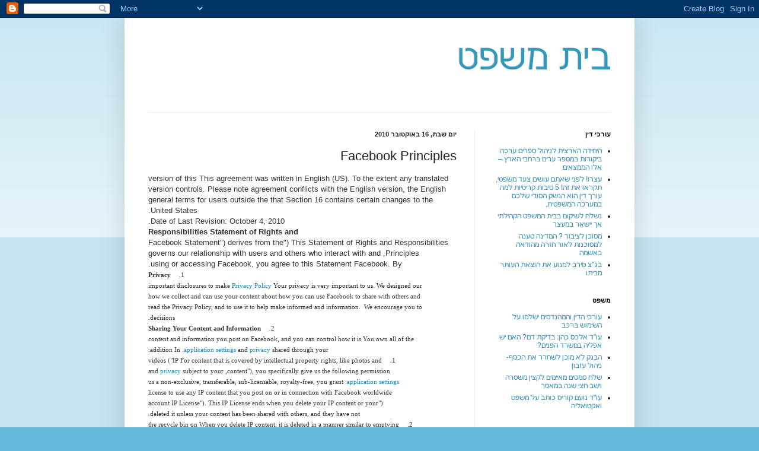

--- FILE ---
content_type: text/html; charset=UTF-8
request_url: http://baitmispat.blogspot.com/2010/10/facebook-principles.html
body_size: 36241
content:
<!DOCTYPE html>
<html class='v2' dir='rtl' lang='he'>
<head>
<link href='https://www.blogger.com/static/v1/widgets/2370241452-css_bundle_v2_rtl.css' rel='stylesheet' type='text/css'/>
<meta content='width=1100' name='viewport'/>
<meta content='text/html; charset=UTF-8' http-equiv='Content-Type'/>
<meta content='blogger' name='generator'/>
<link href='http://baitmispat.blogspot.com/favicon.ico' rel='icon' type='image/x-icon'/>
<link href='http://baitmispat.blogspot.com/2010/10/facebook-principles.html' rel='canonical'/>
<link rel="alternate" type="application/atom+xml" title="בית משפט - Atom" href="http://baitmispat.blogspot.com/feeds/posts/default" />
<link rel="alternate" type="application/rss+xml" title="בית משפט - RSS" href="http://baitmispat.blogspot.com/feeds/posts/default?alt=rss" />
<link rel="service.post" type="application/atom+xml" title="בית משפט - Atom" href="https://www.blogger.com/feeds/558098682999093724/posts/default" />

<link rel="alternate" type="application/atom+xml" title="בית משפט - Atom" href="http://baitmispat.blogspot.com/feeds/5029364824454975418/comments/default" />
<!--Can't find substitution for tag [blog.ieCssRetrofitLinks]-->
<meta content='http://baitmispat.blogspot.com/2010/10/facebook-principles.html' property='og:url'/>
<meta content='Facebook Principles' property='og:title'/>
<meta content='This agreement was written in English (US). To the extent any translated  version of this agreement conflicts with the English version, the ...' property='og:description'/>
<title>בית משפט: Facebook Principles</title>
<style id='page-skin-1' type='text/css'><!--
/*
-----------------------------------------------
Blogger Template Style
Name:     Simple
Designer: Blogger
URL:      www.blogger.com
----------------------------------------------- */
/* Content
----------------------------------------------- */
body {
font: normal normal 12px Arial, Tahoma, Helvetica, FreeSans, sans-serif;
color: #222222;
background: #66bbdd none repeat scroll top left;
padding: 0 40px 40px 40px;
}
html body .region-inner {
min-width: 0;
max-width: 100%;
width: auto;
}
h2 {
font-size: 22px;
}
a:link {
text-decoration:none;
color: #2288bb;
}
a:visited {
text-decoration:none;
color: #888888;
}
a:hover {
text-decoration:underline;
color: #33aaff;
}
.body-fauxcolumn-outer .fauxcolumn-inner {
background: transparent url(https://resources.blogblog.com/blogblog/data/1kt/simple/body_gradient_tile_light.png) repeat scroll top left;
_background-image: none;
}
.body-fauxcolumn-outer .cap-top {
position: absolute;
z-index: 1;
height: 400px;
width: 100%;
}
.body-fauxcolumn-outer .cap-top .cap-left {
width: 100%;
background: transparent url(https://resources.blogblog.com/blogblog/data/1kt/simple/gradients_light.png) repeat-x scroll top left;
_background-image: none;
}
.content-outer {
-moz-box-shadow: 0 0 40px rgba(0, 0, 0, .15);
-webkit-box-shadow: 0 0 5px rgba(0, 0, 0, .15);
-goog-ms-box-shadow: 0 0 10px #333333;
box-shadow: 0 0 40px rgba(0, 0, 0, .15);
margin-bottom: 1px;
}
.content-inner {
padding: 10px 10px;
}
.content-inner {
background-color: #ffffff;
}
/* Header
----------------------------------------------- */
.header-outer {
background: transparent none repeat-x scroll 0 -400px;
_background-image: none;
}
.Header h1 {
font: normal normal 60px Arial, Tahoma, Helvetica, FreeSans, sans-serif;
color: #3399bb;
text-shadow: -1px -1px 1px rgba(0, 0, 0, .2);
}
.Header h1 a {
color: #3399bb;
}
.Header .description {
font-size: 140%;
color: #777777;
}
.header-inner .Header .titlewrapper {
padding: 22px 30px;
}
.header-inner .Header .descriptionwrapper {
padding: 0 30px;
}
/* Tabs
----------------------------------------------- */
.tabs-inner .section:first-child {
border-top: 1px solid #eeeeee;
}
.tabs-inner .section:first-child ul {
margin-top: -1px;
border-top: 1px solid #eeeeee;
border-left: 0 solid #eeeeee;
border-right: 0 solid #eeeeee;
}
.tabs-inner .widget ul {
background: #f5f5f5 url(https://resources.blogblog.com/blogblog/data/1kt/simple/gradients_light.png) repeat-x scroll 0 -800px;
_background-image: none;
border-bottom: 1px solid #eeeeee;
margin-top: 0;
margin-left: -30px;
margin-right: -30px;
}
.tabs-inner .widget li a {
display: inline-block;
padding: .6em 1em;
font: normal normal 14px Arial, Tahoma, Helvetica, FreeSans, sans-serif;
color: #999999;
border-right: 1px solid #ffffff;
border-left: 1px solid #eeeeee;
}
.tabs-inner .widget li:first-child a {
border-right: none;
}
.tabs-inner .widget li.selected a, .tabs-inner .widget li a:hover {
color: #000000;
background-color: #eeeeee;
text-decoration: none;
}
/* Columns
----------------------------------------------- */
.main-outer {
border-top: 0 solid #eeeeee;
}
.fauxcolumn-left-outer .fauxcolumn-inner {
border-right: 1px solid #eeeeee;
}
.fauxcolumn-right-outer .fauxcolumn-inner {
border-left: 1px solid #eeeeee;
}
/* Headings
----------------------------------------------- */
div.widget > h2,
div.widget h2.title {
margin: 0 0 1em 0;
font: normal bold 11px Arial, Tahoma, Helvetica, FreeSans, sans-serif;
color: #000000;
}
/* Widgets
----------------------------------------------- */
.widget .zippy {
color: #999999;
text-shadow: 2px 2px 1px rgba(0, 0, 0, .1);
}
.widget .popular-posts ul {
list-style: none;
}
/* Posts
----------------------------------------------- */
h2.date-header {
font: normal bold 11px Arial, Tahoma, Helvetica, FreeSans, sans-serif;
}
.date-header span {
background-color: transparent;
color: #222222;
padding: inherit;
letter-spacing: inherit;
margin: inherit;
}
.main-inner {
padding-top: 30px;
padding-bottom: 30px;
}
.main-inner .column-center-inner {
padding: 0 15px;
}
.main-inner .column-center-inner .section {
margin: 0 15px;
}
.post {
margin: 0 0 25px 0;
}
h3.post-title, .comments h4 {
font: normal normal 22px Arial, Tahoma, Helvetica, FreeSans, sans-serif;
margin: .75em 0 0;
}
.post-body {
font-size: 110%;
line-height: 1.4;
position: relative;
}
.post-body img, .post-body .tr-caption-container, .Profile img, .Image img,
.BlogList .item-thumbnail img {
padding: 2px;
background: #ffffff;
border: 1px solid #eeeeee;
-moz-box-shadow: 1px 1px 5px rgba(0, 0, 0, .1);
-webkit-box-shadow: 1px 1px 5px rgba(0, 0, 0, .1);
box-shadow: 1px 1px 5px rgba(0, 0, 0, .1);
}
.post-body img, .post-body .tr-caption-container {
padding: 5px;
}
.post-body .tr-caption-container {
color: #222222;
}
.post-body .tr-caption-container img {
padding: 0;
background: transparent;
border: none;
-moz-box-shadow: 0 0 0 rgba(0, 0, 0, .1);
-webkit-box-shadow: 0 0 0 rgba(0, 0, 0, .1);
box-shadow: 0 0 0 rgba(0, 0, 0, .1);
}
.post-header {
margin: 0 0 1.5em;
line-height: 1.6;
font-size: 90%;
}
.post-footer {
margin: 20px -2px 0;
padding: 5px 10px;
color: #666666;
background-color: #f9f9f9;
border-bottom: 1px solid #eeeeee;
line-height: 1.6;
font-size: 90%;
}
#comments .comment-author {
padding-top: 1.5em;
border-top: 1px solid #eeeeee;
background-position: 0 1.5em;
}
#comments .comment-author:first-child {
padding-top: 0;
border-top: none;
}
.avatar-image-container {
margin: .2em 0 0;
}
#comments .avatar-image-container img {
border: 1px solid #eeeeee;
}
/* Comments
----------------------------------------------- */
.comments .comments-content .icon.blog-author {
background-repeat: no-repeat;
background-image: url([data-uri]);
}
.comments .comments-content .loadmore a {
border-top: 1px solid #999999;
border-bottom: 1px solid #999999;
}
.comments .comment-thread.inline-thread {
background-color: #f9f9f9;
}
.comments .continue {
border-top: 2px solid #999999;
}
/* Accents
---------------------------------------------- */
.section-columns td.columns-cell {
border-right: 1px solid #eeeeee;
}
.blog-pager {
background: transparent none no-repeat scroll top center;
}
.blog-pager-older-link, .home-link,
.blog-pager-newer-link {
background-color: #ffffff;
padding: 5px;
}
.footer-outer {
border-top: 0 dashed #bbbbbb;
}
/* Mobile
----------------------------------------------- */
body.mobile  {
background-size: auto;
}
.mobile .body-fauxcolumn-outer {
background: transparent none repeat scroll top left;
}
.mobile .body-fauxcolumn-outer .cap-top {
background-size: 100% auto;
}
.mobile .content-outer {
-webkit-box-shadow: 0 0 3px rgba(0, 0, 0, .15);
box-shadow: 0 0 3px rgba(0, 0, 0, .15);
}
.mobile .tabs-inner .widget ul {
margin-left: 0;
margin-right: 0;
}
.mobile .post {
margin: 0;
}
.mobile .main-inner .column-center-inner .section {
margin: 0;
}
.mobile .date-header span {
padding: 0.1em 10px;
margin: 0 -10px;
}
.mobile h3.post-title {
margin: 0;
}
.mobile .blog-pager {
background: transparent none no-repeat scroll top center;
}
.mobile .footer-outer {
border-top: none;
}
.mobile .main-inner, .mobile .footer-inner {
background-color: #ffffff;
}
.mobile-index-contents {
color: #222222;
}
.mobile-link-button {
background-color: #2288bb;
}
.mobile-link-button a:link, .mobile-link-button a:visited {
color: #ffffff;
}
.mobile .tabs-inner .section:first-child {
border-top: none;
}
.mobile .tabs-inner .PageList .widget-content {
background-color: #eeeeee;
color: #000000;
border-top: 1px solid #eeeeee;
border-bottom: 1px solid #eeeeee;
}
.mobile .tabs-inner .PageList .widget-content .pagelist-arrow {
border-right: 1px solid #eeeeee;
}

--></style>
<style id='template-skin-1' type='text/css'><!--
body {
min-width: 860px;
}
.content-outer, .content-fauxcolumn-outer, .region-inner {
min-width: 860px;
max-width: 860px;
_width: 860px;
}
.main-inner .columns {
padding-left: 0px;
padding-right: 260px;
}
.main-inner .fauxcolumn-center-outer {
left: 0px;
right: 260px;
/* IE6 does not respect left and right together */
_width: expression(this.parentNode.offsetWidth -
parseInt("0px") -
parseInt("260px") + 'px');
}
.main-inner .fauxcolumn-left-outer {
width: 0px;
}
.main-inner .fauxcolumn-right-outer {
width: 260px;
}
.main-inner .column-left-outer {
width: 0px;
right: 100%;
margin-left: -0px;
}
.main-inner .column-right-outer {
width: 260px;
margin-right: -260px;
}
#layout {
min-width: 0;
}
#layout .content-outer {
min-width: 0;
width: 800px;
}
#layout .region-inner {
min-width: 0;
width: auto;
}
body#layout div.add_widget {
padding: 8px;
}
body#layout div.add_widget a {
margin-left: 32px;
}
--></style>
<link href='https://www.blogger.com/dyn-css/authorization.css?targetBlogID=558098682999093724&amp;zx=e756a217-8136-42ac-b78e-2db94200d577' media='none' onload='if(media!=&#39;all&#39;)media=&#39;all&#39;' rel='stylesheet'/><noscript><link href='https://www.blogger.com/dyn-css/authorization.css?targetBlogID=558098682999093724&amp;zx=e756a217-8136-42ac-b78e-2db94200d577' rel='stylesheet'/></noscript>
<meta name='google-adsense-platform-account' content='ca-host-pub-1556223355139109'/>
<meta name='google-adsense-platform-domain' content='blogspot.com'/>

<!-- data-ad-client=ca-pub-2803745305301921 -->

</head>
<body class='loading variant-pale'>
<div class='navbar section' id='navbar' name='סרגל ניווט'><div class='widget Navbar' data-version='1' id='Navbar1'><script type="text/javascript">
    function setAttributeOnload(object, attribute, val) {
      if(window.addEventListener) {
        window.addEventListener('load',
          function(){ object[attribute] = val; }, false);
      } else {
        window.attachEvent('onload', function(){ object[attribute] = val; });
      }
    }
  </script>
<div id="navbar-iframe-container"></div>
<script type="text/javascript" src="https://apis.google.com/js/platform.js"></script>
<script type="text/javascript">
      gapi.load("gapi.iframes:gapi.iframes.style.bubble", function() {
        if (gapi.iframes && gapi.iframes.getContext) {
          gapi.iframes.getContext().openChild({
              url: 'https://www.blogger.com/navbar/558098682999093724?po\x3d5029364824454975418\x26origin\x3dhttp://baitmispat.blogspot.com',
              where: document.getElementById("navbar-iframe-container"),
              id: "navbar-iframe"
          });
        }
      });
    </script><script type="text/javascript">
(function() {
var script = document.createElement('script');
script.type = 'text/javascript';
script.src = '//pagead2.googlesyndication.com/pagead/js/google_top_exp.js';
var head = document.getElementsByTagName('head')[0];
if (head) {
head.appendChild(script);
}})();
</script>
</div></div>
<div class='body-fauxcolumns'>
<div class='fauxcolumn-outer body-fauxcolumn-outer'>
<div class='cap-top'>
<div class='cap-left'></div>
<div class='cap-right'></div>
</div>
<div class='fauxborder-left'>
<div class='fauxborder-right'></div>
<div class='fauxcolumn-inner'>
</div>
</div>
<div class='cap-bottom'>
<div class='cap-left'></div>
<div class='cap-right'></div>
</div>
</div>
</div>
<div class='content'>
<div class='content-fauxcolumns'>
<div class='fauxcolumn-outer content-fauxcolumn-outer'>
<div class='cap-top'>
<div class='cap-left'></div>
<div class='cap-right'></div>
</div>
<div class='fauxborder-left'>
<div class='fauxborder-right'></div>
<div class='fauxcolumn-inner'>
</div>
</div>
<div class='cap-bottom'>
<div class='cap-left'></div>
<div class='cap-right'></div>
</div>
</div>
</div>
<div class='content-outer'>
<div class='content-cap-top cap-top'>
<div class='cap-left'></div>
<div class='cap-right'></div>
</div>
<div class='fauxborder-left content-fauxborder-left'>
<div class='fauxborder-right content-fauxborder-right'></div>
<div class='content-inner'>
<header>
<div class='header-outer'>
<div class='header-cap-top cap-top'>
<div class='cap-left'></div>
<div class='cap-right'></div>
</div>
<div class='fauxborder-left header-fauxborder-left'>
<div class='fauxborder-right header-fauxborder-right'></div>
<div class='region-inner header-inner'>
<div class='header section' id='header' name='כותרת'><div class='widget Header' data-version='1' id='Header1'>
<div id='header-inner'>
<div class='titlewrapper'>
<h1 class='title'>
<a href='http://baitmispat.blogspot.com/'>
בית משפט
</a>
</h1>
</div>
<div class='descriptionwrapper'>
<p class='description'><span>
</span></p>
</div>
</div>
</div></div>
</div>
</div>
<div class='header-cap-bottom cap-bottom'>
<div class='cap-left'></div>
<div class='cap-right'></div>
</div>
</div>
</header>
<div class='tabs-outer'>
<div class='tabs-cap-top cap-top'>
<div class='cap-left'></div>
<div class='cap-right'></div>
</div>
<div class='fauxborder-left tabs-fauxborder-left'>
<div class='fauxborder-right tabs-fauxborder-right'></div>
<div class='region-inner tabs-inner'>
<div class='tabs no-items section' id='crosscol' name='לרוחב העמודות'></div>
<div class='tabs no-items section' id='crosscol-overflow' name='Cross-Column 2'></div>
</div>
</div>
<div class='tabs-cap-bottom cap-bottom'>
<div class='cap-left'></div>
<div class='cap-right'></div>
</div>
</div>
<div class='main-outer'>
<div class='main-cap-top cap-top'>
<div class='cap-left'></div>
<div class='cap-right'></div>
</div>
<div class='fauxborder-left main-fauxborder-left'>
<div class='fauxborder-right main-fauxborder-right'></div>
<div class='region-inner main-inner'>
<div class='columns fauxcolumns'>
<div class='fauxcolumn-outer fauxcolumn-center-outer'>
<div class='cap-top'>
<div class='cap-left'></div>
<div class='cap-right'></div>
</div>
<div class='fauxborder-left'>
<div class='fauxborder-right'></div>
<div class='fauxcolumn-inner'>
</div>
</div>
<div class='cap-bottom'>
<div class='cap-left'></div>
<div class='cap-right'></div>
</div>
</div>
<div class='fauxcolumn-outer fauxcolumn-left-outer'>
<div class='cap-top'>
<div class='cap-left'></div>
<div class='cap-right'></div>
</div>
<div class='fauxborder-left'>
<div class='fauxborder-right'></div>
<div class='fauxcolumn-inner'>
</div>
</div>
<div class='cap-bottom'>
<div class='cap-left'></div>
<div class='cap-right'></div>
</div>
</div>
<div class='fauxcolumn-outer fauxcolumn-right-outer'>
<div class='cap-top'>
<div class='cap-left'></div>
<div class='cap-right'></div>
</div>
<div class='fauxborder-left'>
<div class='fauxborder-right'></div>
<div class='fauxcolumn-inner'>
</div>
</div>
<div class='cap-bottom'>
<div class='cap-left'></div>
<div class='cap-right'></div>
</div>
</div>
<!-- corrects IE6 width calculation -->
<div class='columns-inner'>
<div class='column-center-outer'>
<div class='column-center-inner'>
<div class='main section' id='main' name='ראשי'><div class='widget Blog' data-version='1' id='Blog1'>
<div class='blog-posts hfeed'>

          <div class="date-outer">
        
<h2 class='date-header'><span>יום שבת, 16 באוקטובר 2010</span></h2>

          <div class="date-posts">
        
<div class='post-outer'>
<div class='post hentry uncustomized-post-template' itemprop='blogPost' itemscope='itemscope' itemtype='http://schema.org/BlogPosting'>
<meta content='558098682999093724' itemprop='blogId'/>
<meta content='5029364824454975418' itemprop='postId'/>
<a name='5029364824454975418'></a>
<h3 class='post-title entry-title' itemprop='name'>
Facebook Principles
</h3>
<div class='post-header'>
<div class='post-header-line-1'></div>
</div>
<div class='post-body entry-content' id='post-body-5029364824454975418' itemprop='description articleBody'>
<div dir="rtl" style="text-align: right;" trbidi="on"><div align="right" dir="rtl" style="direction: rtl; text-align: left; unicode-bidi: embed;"><span dir="ltr" style="color: #333333;">This agreement was written in English (US). To the extent any translated</span><span dir="rtl"></span><span style="color: #333333;"><span dir="rtl"></span> </span><span dir="ltr" style="color: #333333;">version of this agreement conflicts with the English version, the English</span><span dir="rtl"></span><span style="color: #333333;"><span dir="rtl"></span> </span><span dir="ltr" style="color: #333333;">version controls. Please note that Section 16 contains certain changes to the</span><span dir="rtl"></span><span style="color: #333333;"><span dir="rtl"></span> </span><span dir="ltr" style="color: #333333;">general terms for users outside the <country-region w:st="on"><place w:st="on">United States</place></country-region></span><span dir="rtl"></span><span lang="HE" style="color: #333333;"><span dir="rtl"></span>.</span><span dir="ltr" style="color: #333333;"></span></div><div align="right" dir="rtl" style="direction: rtl; text-align: left; unicode-bidi: embed;"><span dir="ltr" style="color: #333333;">Date of Last Revision: October 4, 2010</span><span dir="rtl"></span><span lang="HE" style="color: #333333;"><span dir="rtl"></span>.<br /></span><b><span dir="ltr" style="color: #333333;">Statement of Rights and</span><span dir="rtl"></span><span style="color: #333333;"><span dir="rtl"></span> </span></b><b><span dir="ltr" style="color: #333333;">Responsibilities</span></b><span lang="HE" style="color: #333333;"><br /></span><span dir="ltr" style="color: #333333;">This Statement of Rights and Responsibilities</span><span dir="rtl"></span><span lang="HE" style="color: #333333;"><span dir="rtl"></span> ("</span><span dir="ltr" style="color: #333333;">Statement") derives from the</span><span dir="rtl"></span><span style="color: #333333;"><span dir="rtl"></span> <span lang="HE"><span dir="ltr" lang="EN-US">Facebook Principles</span><span dir="rtl"></span><span dir="rtl"></span>, </span></span><span dir="ltr" style="color: #333333;">and</span><span dir="rtl"></span><span style="color: #333333;"><span dir="rtl"></span> </span><span dir="ltr" style="color: #333333;">governs our relationship with users and others who interact with Facebook. By</span><span dir="rtl"></span><span style="color: #333333;"><span dir="rtl"></span> </span><span dir="ltr" style="color: #333333;">using or accessing Facebook, you agree to this Statement</span><span dir="rtl"></span><span lang="HE" style="color: #333333;"><span dir="rtl"></span>.</span></div><div align="right" class="MsoNormal" dir="rtl" style="margin: 0cm 36pt 0pt 0cm; mso-list: l12 level1 lfo13; mso-margin-bottom-alt: auto; mso-margin-top-alt: auto; tab-stops: list 36.0pt; text-align: left; text-indent: -18pt;"><span style="color: #333333; font-family: Tahoma; font-size: 8.5pt; mso-fareast-font-family: Tahoma;"><span style="mso-list: Ignore;">1.<span style="font: 7pt &quot;Times New Roman&quot;;">&nbsp;&nbsp;&nbsp;&nbsp;&nbsp;&nbsp; </span></span></span><span dir="rtl"><b><span dir="ltr" style="color: #333333; font-family: Tahoma; font-size: 8.5pt;">Privacy</span></b></span><span lang="HE" style="color: #333333; font-family: Tahoma; font-size: 8.5pt;"><br /></span><span dir="ltr" style="color: #333333; font-family: Tahoma; font-size: 8.5pt;">Your privacy is very important to us. We designed our</span><span dir="rtl"></span><span style="color: #333333; font-family: Tahoma; font-size: 8.5pt;"><span dir="rtl"></span> <span lang="HE"><a href="http://www.facebook.com/policy.php"><span dir="ltr" lang="EN-US">Privacy Policy</span></a><span dir="rtl"></span><span dir="rtl"></span> </span></span><span dir="ltr" style="color: #333333; font-family: Tahoma; font-size: 8.5pt;">to make</span><span dir="rtl"></span><span style="color: #333333; font-family: Tahoma; font-size: 8.5pt;"><span dir="rtl"></span> </span><span dir="ltr" style="color: #333333; font-family: Tahoma; font-size: 8.5pt;">important disclosures about how you can use Facebook to share with others and</span><span dir="rtl"></span><span style="color: #333333; font-family: Tahoma; font-size: 8.5pt;"><span dir="rtl"></span> </span><span dir="ltr" style="color: #333333; font-family: Tahoma; font-size: 8.5pt;">how we collect and can use your content and information.&nbsp; We encourage you to</span><span dir="rtl"></span><span style="color: #333333; font-family: Tahoma; font-size: 8.5pt;"><span dir="rtl"></span> </span><span dir="ltr" style="color: #333333; font-family: Tahoma; font-size: 8.5pt;">read the Privacy Policy, and to use it to help make informed decisions</span><span dir="rtl"></span><span lang="HE" style="color: #333333; font-family: Tahoma; font-size: 8.5pt;"><span dir="rtl"></span>.</span></div><div align="right" class="MsoNormal" dir="rtl" style="margin: 0cm 36pt 0pt 0cm; mso-list: l12 level1 lfo13; mso-margin-bottom-alt: auto; mso-margin-top-alt: auto; tab-stops: list 36.0pt; text-align: left; text-indent: -18pt;"><span style="color: #333333; font-family: Tahoma; font-size: 8.5pt; mso-fareast-font-family: Tahoma;"><span style="mso-list: Ignore;">2.<span style="font: 7pt &quot;Times New Roman&quot;;">&nbsp;&nbsp;&nbsp;&nbsp;&nbsp;&nbsp; </span></span></span><span dir="rtl"><b><span dir="ltr" style="color: #333333; font-family: Tahoma; font-size: 8.5pt;">Sharing Your Content and Information</span></b></span><span lang="HE" style="color: #333333; font-family: Tahoma; font-size: 8.5pt;"><br /></span><span dir="ltr" style="color: #333333; font-family: Tahoma; font-size: 8.5pt;">You own all of the</span><span dir="rtl"></span><span style="color: #333333; font-family: Tahoma; font-size: 8.5pt;"><span dir="rtl"></span> </span><span dir="ltr" style="color: #333333; font-family: Tahoma; font-size: 8.5pt;">content and information you post on Facebook, and you can control how it is</span><span dir="rtl"></span><span style="color: #333333; font-family: Tahoma; font-size: 8.5pt;"><span dir="rtl"></span> </span><span dir="ltr" style="color: #333333; font-family: Tahoma; font-size: 8.5pt;">shared through your</span><span dir="rtl"></span><span style="color: #333333; font-family: Tahoma; font-size: 8.5pt;"><span dir="rtl"></span> <span lang="HE"><a href="http://www.facebook.com/privacy/"><span dir="ltr" lang="EN-US">privacy</span></a><span dir="rtl"></span><span dir="rtl"></span> </span></span><span dir="ltr" style="color: #333333; font-family: Tahoma; font-size: 8.5pt;">and</span><span dir="rtl"></span><span style="color: #333333; font-family: Tahoma; font-size: 8.5pt;"><span dir="rtl"></span> <span lang="HE"><a href="http://www.facebook.com/editapps.php"><span dir="ltr" lang="EN-US">application settings</span></a><span dir="rtl"></span><span dir="rtl"></span>. </span></span><span dir="ltr" style="color: #333333; font-family: Tahoma; font-size: 8.5pt;">In</span><span dir="rtl"></span><span style="color: #333333; font-family: Tahoma; font-size: 8.5pt;"><span dir="rtl"></span> </span><span dir="ltr" style="color: #333333; font-family: Tahoma; font-size: 8.5pt;">addition</span><span dir="rtl"></span><span lang="HE" style="color: #333333; font-family: Tahoma; font-size: 8.5pt;"><span dir="rtl"></span>: </span></div><div align="right" class="MsoNormal" dir="rtl" style="margin: 0cm 72pt 0pt 0cm; mso-list: l12 level2 lfo13; mso-margin-bottom-alt: auto; mso-margin-top-alt: auto; tab-stops: list 72.0pt; text-align: left; text-indent: -18pt;"><span style="color: #333333; font-family: Tahoma; font-size: 8.5pt; mso-fareast-font-family: Tahoma;"><span style="mso-list: Ignore;">1.<span style="font: 7pt &quot;Times New Roman&quot;;">&nbsp;&nbsp;&nbsp;&nbsp;&nbsp;&nbsp; </span></span></span><span dir="rtl"><span dir="ltr" style="color: #333333; font-family: Tahoma; font-size: 8.5pt;">For content that is covered by intellectual property rights, like photos and</span></span><span dir="rtl"></span><span style="color: #333333; font-family: Tahoma; font-size: 8.5pt;"><span dir="rtl"></span> </span><span dir="ltr" style="color: #333333; font-family: Tahoma; font-size: 8.5pt;">videos ("IP content"), you specifically give us the following permission</span><span dir="rtl"></span><span lang="HE" style="color: #333333; font-family: Tahoma; font-size: 8.5pt;"><span dir="rtl"></span>, </span><span dir="ltr" style="color: #333333; font-family: Tahoma; font-size: 8.5pt;">subject to your</span><span dir="rtl"></span><span style="color: #333333; font-family: Tahoma; font-size: 8.5pt;"><span dir="rtl"></span> <span lang="HE"><a href="http://www.facebook.com/privacy/"><span dir="ltr" lang="EN-US">privacy</span></a><span dir="rtl"></span><span dir="rtl"></span> </span></span><span dir="ltr" style="color: #333333; font-family: Tahoma; font-size: 8.5pt;">and</span><span dir="rtl"></span><span style="color: #333333; font-family: Tahoma; font-size: 8.5pt;"><span dir="rtl"></span> <span lang="HE"><a href="http://www.facebook.com/editapps.php"><span dir="ltr" lang="EN-US">application settings</span></a><span dir="rtl"></span><span dir="rtl"></span>: </span></span><span dir="ltr" style="color: #333333; font-family: Tahoma; font-size: 8.5pt;">you grant</span><span dir="rtl"></span><span style="color: #333333; font-family: Tahoma; font-size: 8.5pt;"><span dir="rtl"></span> </span><span dir="ltr" style="color: #333333; font-family: Tahoma; font-size: 8.5pt;">us a non-exclusive, transferable, sub-licensable, royalty-free, worldwide</span><span dir="rtl"></span><span style="color: #333333; font-family: Tahoma; font-size: 8.5pt;"><span dir="rtl"></span> </span><span dir="ltr" style="color: #333333; font-family: Tahoma; font-size: 8.5pt;">license to use any IP content that you post on or in connection with Facebook</span><span dir="rtl"></span><span lang="HE" style="color: #333333; font-family: Tahoma; font-size: 8.5pt;"><span dir="rtl"></span> ("</span><span dir="ltr" style="color: #333333; font-family: Tahoma; font-size: 8.5pt;">IP License"). This IP License ends when you delete your IP content or your</span><span dir="rtl"></span><span style="color: #333333; font-family: Tahoma; font-size: 8.5pt;"><span dir="rtl"></span> </span><span dir="ltr" style="color: #333333; font-family: Tahoma; font-size: 8.5pt;">account unless your content has been shared with others, and they have not</span><span dir="rtl"></span><span style="color: #333333; font-family: Tahoma; font-size: 8.5pt;"><span dir="rtl"></span> </span><span dir="ltr" style="color: #333333; font-family: Tahoma; font-size: 8.5pt;">deleted it</span><span dir="rtl"></span><span lang="HE" style="color: #333333; font-family: Tahoma; font-size: 8.5pt;"><span dir="rtl"></span>.</span></div><div align="right" class="MsoNormal" dir="rtl" style="margin: 0cm 72pt 0pt 0cm; mso-list: l12 level2 lfo13; mso-margin-bottom-alt: auto; mso-margin-top-alt: auto; tab-stops: list 72.0pt; text-align: left; text-indent: -18pt;"><span style="color: #333333; font-family: Tahoma; font-size: 8.5pt; mso-fareast-font-family: Tahoma;"><span style="mso-list: Ignore;">2.<span style="font: 7pt &quot;Times New Roman&quot;;">&nbsp;&nbsp;&nbsp;&nbsp;&nbsp;&nbsp; </span></span></span><span dir="rtl"><span dir="ltr" style="color: #333333; font-family: Tahoma; font-size: 8.5pt;">When you delete IP content, it is deleted in a manner similar to emptying</span></span><span dir="rtl"></span><span style="color: #333333; font-family: Tahoma; font-size: 8.5pt;"><span dir="rtl"></span> </span><span dir="ltr" style="color: #333333; font-family: Tahoma; font-size: 8.5pt;">the recycle bin on a computer. However, you understand that removed content may</span><span dir="rtl"></span><span style="color: #333333; font-family: Tahoma; font-size: 8.5pt;"><span dir="rtl"></span> </span><span dir="ltr" style="color: #333333; font-family: Tahoma; font-size: 8.5pt;">persist in backup copies for a reasonable period of time (but will not be</span><span dir="rtl"></span><span style="color: #333333; font-family: Tahoma; font-size: 8.5pt;"><span dir="rtl"></span> </span><span dir="ltr" style="color: #333333; font-family: Tahoma; font-size: 8.5pt;">available to others</span><span dir="rtl"></span><span lang="HE" style="color: #333333; font-family: Tahoma; font-size: 8.5pt;"><span dir="rtl"></span>).</span></div><div align="right" class="MsoNormal" dir="rtl" style="margin: 0cm 72pt 0pt 0cm; mso-list: l12 level2 lfo13; mso-margin-bottom-alt: auto; mso-margin-top-alt: auto; tab-stops: list 72.0pt; text-align: left; text-indent: -18pt;"><span style="color: #333333; font-family: Tahoma; font-size: 8.5pt; mso-fareast-font-family: Tahoma;"><span style="mso-list: Ignore;">3.<span style="font: 7pt &quot;Times New Roman&quot;;">&nbsp;&nbsp;&nbsp;&nbsp;&nbsp;&nbsp; </span></span></span><span dir="rtl"><span dir="ltr" style="color: #333333; font-family: Tahoma; font-size: 8.5pt;">When you use an application, your content and information is shared with the</span></span><span dir="rtl"></span><span style="color: #333333; font-family: Tahoma; font-size: 8.5pt;"><span dir="rtl"></span> </span><span dir="ltr" style="color: #333333; font-family: Tahoma; font-size: 8.5pt;">application.&nbsp; We require applications to respect your privacy, and your</span><span dir="rtl"></span><span style="color: #333333; font-family: Tahoma; font-size: 8.5pt;"><span dir="rtl"></span> </span><span dir="ltr" style="color: #333333; font-family: Tahoma; font-size: 8.5pt;">agreement with that application will control how the application can use, store</span><span dir="rtl"></span><span lang="HE" style="color: #333333; font-family: Tahoma; font-size: 8.5pt;"><span dir="rtl"></span>, </span><span dir="ltr" style="color: #333333; font-family: Tahoma; font-size: 8.5pt;">and transfer that content and information.&nbsp; (To learn more about Platform, read</span><span dir="rtl"></span><span style="color: #333333; font-family: Tahoma; font-size: 8.5pt;"><span dir="rtl"></span> </span><span dir="ltr" style="color: #333333; font-family: Tahoma; font-size: 8.5pt;">our</span><span dir="rtl"></span><span style="color: #333333; font-family: Tahoma; font-size: 8.5pt;"><span dir="rtl"></span> <span lang="HE"><a href="http://www.facebook.com/policy.php"><span dir="ltr" lang="EN-US">Privacy Policy</span></a><span dir="rtl"></span><span dir="rtl"></span> </span></span><span dir="ltr" style="color: #333333; font-family: Tahoma; font-size: 8.5pt;">and</span><span dir="rtl"></span><span style="color: #333333; font-family: Tahoma; font-size: 8.5pt;"><span dir="rtl"></span> <span lang="HE"><a href="http://developers.facebook.com/about"><span dir="ltr" lang="EN-US">About Platform</span></a><span dir="rtl"></span><span dir="rtl"></span> </span></span><span dir="ltr" style="color: #333333; font-family: Tahoma; font-size: 8.5pt;">page</span><span dir="rtl"></span><span lang="HE" style="color: #333333; font-family: Tahoma; font-size: 8.5pt;"><span dir="rtl"></span>.)</span></div><div align="right" class="MsoNormal" dir="rtl" style="margin: 0cm 72pt 0pt 0cm; mso-list: l12 level2 lfo13; mso-margin-bottom-alt: auto; mso-margin-top-alt: auto; tab-stops: list 72.0pt; text-align: left; text-indent: -18pt;"><span style="color: #333333; font-family: Tahoma; font-size: 8.5pt; mso-fareast-font-family: Tahoma;"><span style="mso-list: Ignore;">4.<span style="font: 7pt &quot;Times New Roman&quot;;">&nbsp;&nbsp;&nbsp;&nbsp;&nbsp;&nbsp; </span></span></span><span dir="rtl"><span dir="ltr" style="color: #333333; font-family: Tahoma; font-size: 8.5pt;">When you publish content or information using the "everyone" setting, it</span></span><span dir="rtl"></span><span style="color: #333333; font-family: Tahoma; font-size: 8.5pt;"><span dir="rtl"></span> </span><span dir="ltr" style="color: #333333; font-family: Tahoma; font-size: 8.5pt;">means that you are allowing everyone, including people off of Facebook, to</span><span dir="rtl"></span><span style="color: #333333; font-family: Tahoma; font-size: 8.5pt;"><span dir="rtl"></span> </span><span dir="ltr" style="color: #333333; font-family: Tahoma; font-size: 8.5pt;">access and use that information, and to associate it with you (i.e., your name</span><span dir="rtl"></span><span style="color: #333333; font-family: Tahoma; font-size: 8.5pt;"><span dir="rtl"></span> </span><span dir="ltr" style="color: #333333; font-family: Tahoma; font-size: 8.5pt;">and profile picture</span><span dir="rtl"></span><span lang="HE" style="color: #333333; font-family: Tahoma; font-size: 8.5pt;"><span dir="rtl"></span>).</span></div><div align="right" class="MsoNormal" dir="rtl" style="margin: 0cm 72pt 0pt 0cm; mso-list: l12 level2 lfo13; mso-margin-bottom-alt: auto; mso-margin-top-alt: auto; tab-stops: list 72.0pt; text-align: left; text-indent: -18pt;"><span style="color: #333333; font-family: Tahoma; font-size: 8.5pt; mso-fareast-font-family: Tahoma;"><span style="mso-list: Ignore;">5.<span style="font: 7pt &quot;Times New Roman&quot;;">&nbsp;&nbsp;&nbsp;&nbsp;&nbsp;&nbsp; </span></span></span><span dir="rtl"><span dir="ltr" style="color: #333333; font-family: Tahoma; font-size: 8.5pt;">We always appreciate your feedback or other suggestions about Facebook, but</span></span><span dir="rtl"></span><span style="color: #333333; font-family: Tahoma; font-size: 8.5pt;"><span dir="rtl"></span> </span><span dir="ltr" style="color: #333333; font-family: Tahoma; font-size: 8.5pt;">you understand that we may use them without any obligation to compensate you for</span><span dir="rtl"></span><span style="color: #333333; font-family: Tahoma; font-size: 8.5pt;"><span dir="rtl"></span> </span><span dir="ltr" style="color: #333333; font-family: Tahoma; font-size: 8.5pt;">them (just as you have no obligation to offer them</span><span dir="rtl"></span><span lang="HE" style="color: #333333; font-family: Tahoma; font-size: 8.5pt;"><span dir="rtl"></span>).</span></div><div align="right" class="MsoNormal" dir="rtl" style="margin: 0cm 36pt 0pt 0cm; mso-list: l12 level1 lfo13; mso-margin-bottom-alt: auto; mso-margin-top-alt: auto; tab-stops: list 36.0pt; text-align: left; text-indent: -18pt;"><span style="color: #333333; font-family: Tahoma; font-size: 8.5pt; mso-fareast-font-family: Tahoma;"><span style="mso-list: Ignore;">3.<span style="font: 7pt &quot;Times New Roman&quot;;">&nbsp;&nbsp;&nbsp;&nbsp;&nbsp;&nbsp; </span></span></span><span dir="rtl"><b><span dir="ltr" style="color: #333333; font-family: Tahoma; font-size: 8.5pt;">Safety</span></b></span><span lang="HE" style="color: #333333; font-family: Tahoma; font-size: 8.5pt;"><br /></span><span dir="ltr" style="color: #333333; font-family: Tahoma; font-size: 8.5pt;">We do our best to keep Facebook safe, but we cannot</span><span dir="rtl"></span><span style="color: #333333; font-family: Tahoma; font-size: 8.5pt;"><span dir="rtl"></span> </span><span dir="ltr" style="color: #333333; font-family: Tahoma; font-size: 8.5pt;">guarantee it. We need your help to do that, which includes the following</span><span dir="rtl"></span><span style="color: #333333; font-family: Tahoma; font-size: 8.5pt;"><span dir="rtl"></span> </span><span dir="ltr" style="color: #333333; font-family: Tahoma; font-size: 8.5pt;">commitments</span><span dir="rtl"></span><span lang="HE" style="color: #333333; font-family: Tahoma; font-size: 8.5pt;"><span dir="rtl"></span>: </span></div><div align="right" class="MsoNormal" dir="rtl" style="margin: 0cm 72pt 0pt 0cm; mso-list: l12 level2 lfo13; mso-margin-bottom-alt: auto; mso-margin-top-alt: auto; tab-stops: list 72.0pt; text-align: left; text-indent: -18pt;"><span style="color: #333333; font-family: Tahoma; font-size: 8.5pt; mso-fareast-font-family: Tahoma;"><span style="mso-list: Ignore;">1.<span style="font: 7pt &quot;Times New Roman&quot;;">&nbsp;&nbsp;&nbsp;&nbsp;&nbsp;&nbsp; </span></span></span><span dir="rtl"><span dir="ltr" style="color: #333333; font-family: Tahoma; font-size: 8.5pt;">You will not send or otherwise post unauthorized commercial communications</span></span><span dir="rtl"></span><span lang="HE" style="color: #333333; font-family: Tahoma; font-size: 8.5pt;"><span dir="rtl"></span> (</span><span dir="ltr" style="color: #333333; font-family: Tahoma; font-size: 8.5pt;">such as spam) on Facebook</span><span dir="rtl"></span><span lang="HE" style="color: #333333; font-family: Tahoma; font-size: 8.5pt;"><span dir="rtl"></span>.</span></div><div align="right" class="MsoNormal" dir="rtl" style="margin: 0cm 72pt 0pt 0cm; mso-list: l12 level2 lfo13; mso-margin-bottom-alt: auto; mso-margin-top-alt: auto; tab-stops: list 72.0pt; text-align: left; text-indent: -18pt;"><span style="color: #333333; font-family: Tahoma; font-size: 8.5pt; mso-fareast-font-family: Tahoma;"><span style="mso-list: Ignore;">2.<span style="font: 7pt &quot;Times New Roman&quot;;">&nbsp;&nbsp;&nbsp;&nbsp;&nbsp;&nbsp; </span></span></span><span dir="rtl"><span dir="ltr" style="color: #333333; font-family: Tahoma; font-size: 8.5pt;">You will not collect users' content or information, or otherwise access</span></span><span dir="rtl"></span><span style="color: #333333; font-family: Tahoma; font-size: 8.5pt;"><span dir="rtl"></span> </span><span dir="ltr" style="color: #333333; font-family: Tahoma; font-size: 8.5pt;">Facebook, using automated means (such as harvesting bots, robots, spiders, or</span><span dir="rtl"></span><span style="color: #333333; font-family: Tahoma; font-size: 8.5pt;"><span dir="rtl"></span> </span><span dir="ltr" style="color: #333333; font-family: Tahoma; font-size: 8.5pt;">scrapers) without our permission</span><span dir="rtl"></span><span lang="HE" style="color: #333333; font-family: Tahoma; font-size: 8.5pt;"><span dir="rtl"></span>.</span></div><div align="right" class="MsoNormal" dir="rtl" style="margin: 0cm 72pt 0pt 0cm; mso-list: l12 level2 lfo13; mso-margin-bottom-alt: auto; mso-margin-top-alt: auto; tab-stops: list 72.0pt; text-align: left; text-indent: -18pt;"><span style="color: #333333; font-family: Tahoma; font-size: 8.5pt; mso-fareast-font-family: Tahoma;"><span style="mso-list: Ignore;">3.<span style="font: 7pt &quot;Times New Roman&quot;;">&nbsp;&nbsp;&nbsp;&nbsp;&nbsp;&nbsp; </span></span></span><span dir="rtl"><span dir="ltr" style="color: #333333; font-family: Tahoma; font-size: 8.5pt;">You will not engage in unlawful multi-level marketing, such as a pyramid</span></span><span dir="rtl"></span><span style="color: #333333; font-family: Tahoma; font-size: 8.5pt;"><span dir="rtl"></span> </span><span dir="ltr" style="color: #333333; font-family: Tahoma; font-size: 8.5pt;">scheme, on Facebook</span><span dir="rtl"></span><span lang="HE" style="color: #333333; font-family: Tahoma; font-size: 8.5pt;"><span dir="rtl"></span>.</span></div><div align="right" class="MsoNormal" dir="rtl" style="margin: 0cm 72pt 0pt 0cm; mso-list: l12 level2 lfo13; mso-margin-bottom-alt: auto; mso-margin-top-alt: auto; tab-stops: list 72.0pt; text-align: left; text-indent: -18pt;"><span style="color: #333333; font-family: Tahoma; font-size: 8.5pt; mso-fareast-font-family: Tahoma;"><span style="mso-list: Ignore;">4.<span style="font: 7pt &quot;Times New Roman&quot;;">&nbsp;&nbsp;&nbsp;&nbsp;&nbsp;&nbsp; </span></span></span><span dir="rtl"><span dir="ltr" style="color: #333333; font-family: Tahoma; font-size: 8.5pt;">You will not upload viruses or other malicious code</span></span><span dir="rtl"></span><span lang="HE" style="color: #333333; font-family: Tahoma; font-size: 8.5pt;"><span dir="rtl"></span>.</span></div><div align="right" class="MsoNormal" dir="rtl" style="margin: 0cm 72pt 0pt 0cm; mso-list: l12 level2 lfo13; mso-margin-bottom-alt: auto; mso-margin-top-alt: auto; tab-stops: list 72.0pt; text-align: left; text-indent: -18pt;"><span style="color: #333333; font-family: Tahoma; font-size: 8.5pt; mso-fareast-font-family: Tahoma;"><span style="mso-list: Ignore;">5.<span style="font: 7pt &quot;Times New Roman&quot;;">&nbsp;&nbsp;&nbsp;&nbsp;&nbsp;&nbsp; </span></span></span><span dir="rtl"><span dir="ltr" style="color: #333333; font-family: Tahoma; font-size: 8.5pt;">You will not solicit login information or access an account belonging to</span></span><span dir="rtl"></span><span style="color: #333333; font-family: Tahoma; font-size: 8.5pt;"><span dir="rtl"></span> </span><span dir="ltr" style="color: #333333; font-family: Tahoma; font-size: 8.5pt;">someone else</span><span dir="rtl"></span><span lang="HE" style="color: #333333; font-family: Tahoma; font-size: 8.5pt;"><span dir="rtl"></span>.</span></div><div align="right" class="MsoNormal" dir="rtl" style="margin: 0cm 72pt 0pt 0cm; mso-list: l12 level2 lfo13; mso-margin-bottom-alt: auto; mso-margin-top-alt: auto; tab-stops: list 72.0pt; text-align: left; text-indent: -18pt;"><span style="color: #333333; font-family: Tahoma; font-size: 8.5pt; mso-fareast-font-family: Tahoma;"><span style="mso-list: Ignore;">6.<span style="font: 7pt &quot;Times New Roman&quot;;">&nbsp;&nbsp;&nbsp;&nbsp;&nbsp;&nbsp; </span></span></span><span dir="rtl"><span dir="ltr" style="color: #333333; font-family: Tahoma; font-size: 8.5pt;">You will not bully, intimidate, or harass any user</span></span><span dir="rtl"></span><span lang="HE" style="color: #333333; font-family: Tahoma; font-size: 8.5pt;"><span dir="rtl"></span>.</span></div><div align="right" class="MsoNormal" dir="rtl" style="margin: 0cm 72pt 0pt 0cm; mso-list: l12 level2 lfo13; mso-margin-bottom-alt: auto; mso-margin-top-alt: auto; tab-stops: list 72.0pt; text-align: left; text-indent: -18pt;"><span style="color: #333333; font-family: Tahoma; font-size: 8.5pt; mso-fareast-font-family: Tahoma;"><span style="mso-list: Ignore;">7.<span style="font: 7pt &quot;Times New Roman&quot;;">&nbsp;&nbsp;&nbsp;&nbsp;&nbsp;&nbsp; </span></span></span><span dir="rtl"><span dir="ltr" style="color: #333333; font-family: Tahoma; font-size: 8.5pt;">You will not post content that: is hateful, threatening, or pornographic</span></span><span dir="rtl"></span><span lang="HE" style="color: #333333; font-family: Tahoma; font-size: 8.5pt;"><span dir="rtl"></span>; </span><span dir="ltr" style="color: #333333; font-family: Tahoma; font-size: 8.5pt;">incites violence; or contains nudity or graphic or gratuitous violence</span><span dir="rtl"></span><span lang="HE" style="color: #333333; font-family: Tahoma; font-size: 8.5pt;"><span dir="rtl"></span>.</span></div><div align="right" class="MsoNormal" dir="rtl" style="margin: 0cm 72pt 0pt 0cm; mso-list: l12 level2 lfo13; mso-margin-bottom-alt: auto; mso-margin-top-alt: auto; tab-stops: list 72.0pt; text-align: left; text-indent: -18pt;"><span style="color: #333333; font-family: Tahoma; font-size: 8.5pt; mso-fareast-font-family: Tahoma;"><span style="mso-list: Ignore;">8.<span style="font: 7pt &quot;Times New Roman&quot;;">&nbsp;&nbsp;&nbsp;&nbsp;&nbsp;&nbsp; </span></span></span><span dir="rtl"><span dir="ltr" style="color: #333333; font-family: Tahoma; font-size: 8.5pt;">You will not develop or operate a third-party application containing</span></span><span dir="rtl"></span><span style="color: #333333; font-family: Tahoma; font-size: 8.5pt;"><span dir="rtl"></span> </span><span dir="ltr" style="color: #333333; font-family: Tahoma; font-size: 8.5pt;">alcohol-related or other mature content (including advertisements) without</span><span dir="rtl"></span><span style="color: #333333; font-family: Tahoma; font-size: 8.5pt;"><span dir="rtl"></span> </span><span dir="ltr" style="color: #333333; font-family: Tahoma; font-size: 8.5pt;">appropriate age-based restrictions</span><span dir="rtl"></span><span lang="HE" style="color: #333333; font-family: Tahoma; font-size: 8.5pt;"><span dir="rtl"></span>.</span></div><div align="right" class="MsoNormal" dir="rtl" style="margin: 0cm 72pt 0pt 0cm; mso-list: l12 level2 lfo13; mso-margin-bottom-alt: auto; mso-margin-top-alt: auto; tab-stops: list 72.0pt; text-align: left; text-indent: -18pt;"><span style="color: #333333; font-family: Tahoma; font-size: 8.5pt; mso-fareast-font-family: Tahoma;"><span style="mso-list: Ignore;">9.<span style="font: 7pt &quot;Times New Roman&quot;;">&nbsp;&nbsp;&nbsp;&nbsp;&nbsp;&nbsp; </span></span></span><span dir="rtl"><span dir="ltr" style="color: #333333; font-family: Tahoma; font-size: 8.5pt;">You will not offer any contest, giveaway, or sweepstakes ("promotion") on</span></span><span dir="rtl"></span><span style="color: #333333; font-family: Tahoma; font-size: 8.5pt;"><span dir="rtl"></span> </span><span dir="ltr" style="color: #333333; font-family: Tahoma; font-size: 8.5pt;">Facebook without our prior written consent. If we consent, you take full</span><span dir="rtl"></span><span style="color: #333333; font-family: Tahoma; font-size: 8.5pt;"><span dir="rtl"></span> </span><span dir="ltr" style="color: #333333; font-family: Tahoma; font-size: 8.5pt;">responsibility for the promotion, and will follow our</span><span dir="rtl"></span><span style="color: #333333; font-family: Tahoma; font-size: 8.5pt;"><span dir="rtl"></span> <span lang="HE"><a href="http://www.facebook.com/promotions_guidelines.php"><span dir="ltr" lang="EN-US">Promotions</span><span dir="rtl"></span><span lang="EN-US"><span dir="rtl"></span> </span><span dir="ltr" lang="EN-US">Guidelines</span></a><span dir="rtl"></span><span dir="rtl"></span> </span></span><span dir="ltr" style="color: #333333; font-family: Tahoma; font-size: 8.5pt;">and all applicable laws</span><span dir="rtl"></span><span lang="HE" style="color: #333333; font-family: Tahoma; font-size: 8.5pt;"><span dir="rtl"></span>.</span></div><div align="right" class="MsoNormal" dir="rtl" style="margin: 0cm 72pt 0pt 0cm; mso-list: l12 level2 lfo13; mso-margin-bottom-alt: auto; mso-margin-top-alt: auto; tab-stops: list 72.0pt; text-align: left; text-indent: -18pt;"><span style="color: #333333; font-family: Tahoma; font-size: 8.5pt; mso-fareast-font-family: Tahoma;"><span style="mso-list: Ignore;">10.<span style="font: 7pt &quot;Times New Roman&quot;;">&nbsp;&nbsp;&nbsp; </span></span></span><span dir="rtl"><span dir="ltr" style="color: #333333; font-family: Tahoma; font-size: 8.5pt;">You will not use Facebook to do anything unlawful, misleading, malicious, or</span></span><span dir="rtl"></span><span style="color: #333333; font-family: Tahoma; font-size: 8.5pt;"><span dir="rtl"></span> </span><span dir="ltr" style="color: #333333; font-family: Tahoma; font-size: 8.5pt;">discriminatory</span><span dir="rtl"></span><span lang="HE" style="color: #333333; font-family: Tahoma; font-size: 8.5pt;"><span dir="rtl"></span>.</span></div><div align="right" class="MsoNormal" dir="rtl" style="margin: 0cm 72pt 0pt 0cm; mso-list: l12 level2 lfo13; mso-margin-bottom-alt: auto; mso-margin-top-alt: auto; tab-stops: list 72.0pt; text-align: left; text-indent: -18pt;"><span style="color: #333333; font-family: Tahoma; font-size: 8.5pt; mso-fareast-font-family: Tahoma;"><span style="mso-list: Ignore;">11.<span style="font: 7pt &quot;Times New Roman&quot;;">&nbsp;&nbsp;&nbsp; </span></span></span><span dir="rtl"><span dir="ltr" style="color: #333333; font-family: Tahoma; font-size: 8.5pt;">You will not do anything that could disable, overburden, or</span></span><span dir="rtl"></span><span style="color: #333333; font-family: Tahoma; font-size: 8.5pt;"><span dir="rtl"></span> </span><span dir="ltr" style="color: #333333; font-family: Tahoma; font-size: 8.5pt;">impair the</span><span dir="rtl"></span><span style="color: #333333; font-family: Tahoma; font-size: 8.5pt;"><span dir="rtl"></span> </span><span dir="ltr" style="color: #333333; font-family: Tahoma; font-size: 8.5pt;">proper working of Facebook, such as a denial of service attack</span><span dir="rtl"></span><span lang="HE" style="color: #333333; font-family: Tahoma; font-size: 8.5pt;"><span dir="rtl"></span>.</span></div><div align="right" class="MsoNormal" dir="rtl" style="margin: 0cm 72pt 0pt 0cm; mso-list: l12 level2 lfo13; mso-margin-bottom-alt: auto; mso-margin-top-alt: auto; tab-stops: list 72.0pt; text-align: left; text-indent: -18pt;"><span style="color: #333333; font-family: Tahoma; font-size: 8.5pt; mso-fareast-font-family: Tahoma;"><span style="mso-list: Ignore;">12.<span style="font: 7pt &quot;Times New Roman&quot;;">&nbsp;&nbsp;&nbsp; </span></span></span><span dir="rtl"><span dir="ltr" style="color: #333333; font-family: Tahoma; font-size: 8.5pt;">You will not facilitate or encourage any violations of this</span></span><span dir="rtl"></span><span style="color: #333333; font-family: Tahoma; font-size: 8.5pt;"><span dir="rtl"></span> </span><span dir="ltr" style="color: #333333; font-family: Tahoma; font-size: 8.5pt;">Statement</span><span dir="rtl"></span><span lang="HE" style="color: #333333; font-family: Tahoma; font-size: 8.5pt;"><span dir="rtl"></span>.</span></div><div align="right" class="MsoNormal" dir="rtl" style="margin: 0cm 36pt 0pt 0cm; mso-list: l12 level1 lfo13; mso-margin-bottom-alt: auto; mso-margin-top-alt: auto; tab-stops: list 36.0pt; text-align: left; text-indent: -18pt;"><span style="color: #333333; font-family: Tahoma; font-size: 8.5pt; mso-fareast-font-family: Tahoma;"><span style="mso-list: Ignore;">4.<span style="font: 7pt &quot;Times New Roman&quot;;">&nbsp;&nbsp;&nbsp;&nbsp;&nbsp;&nbsp; </span></span></span><span dir="rtl"><b><span dir="ltr" style="color: #333333; font-family: Tahoma; font-size: 8.5pt;">Registration and Account Security</span></b></span><span lang="HE" style="color: #333333; font-family: Tahoma; font-size: 8.5pt;"><br /></span><span dir="ltr" style="color: #333333; font-family: Tahoma; font-size: 8.5pt;">Facebook users provide their</span><span dir="rtl"></span><span style="color: #333333; font-family: Tahoma; font-size: 8.5pt;"><span dir="rtl"></span> </span><span dir="ltr" style="color: #333333; font-family: Tahoma; font-size: 8.5pt;">real names and information, and we need your help to keep it that way. Here are</span><span dir="rtl"></span><span style="color: #333333; font-family: Tahoma; font-size: 8.5pt;"><span dir="rtl"></span> </span><span dir="ltr" style="color: #333333; font-family: Tahoma; font-size: 8.5pt;">some commitments you make to us relating to registering and maintaining the</span><span dir="rtl"></span><span style="color: #333333; font-family: Tahoma; font-size: 8.5pt;"><span dir="rtl"></span> </span><span dir="ltr" style="color: #333333; font-family: Tahoma; font-size: 8.5pt;">security of your account</span><span dir="rtl"></span><span lang="HE" style="color: #333333; font-family: Tahoma; font-size: 8.5pt;"><span dir="rtl"></span>: </span></div><div align="right" class="MsoNormal" dir="rtl" style="margin: 0cm 72pt 0pt 0cm; mso-list: l12 level2 lfo13; mso-margin-bottom-alt: auto; mso-margin-top-alt: auto; tab-stops: list 72.0pt; text-align: left; text-indent: -18pt;"><span style="color: #333333; font-family: Tahoma; font-size: 8.5pt; mso-fareast-font-family: Tahoma;"><span style="mso-list: Ignore;">1.<span style="font: 7pt &quot;Times New Roman&quot;;">&nbsp;&nbsp;&nbsp;&nbsp;&nbsp;&nbsp; </span></span></span><span dir="rtl"><span dir="ltr" style="color: #333333; font-family: Tahoma; font-size: 8.5pt;">You will not provide any false personal information on Facebook, or create</span></span><span dir="rtl"></span><span style="color: #333333; font-family: Tahoma; font-size: 8.5pt;"><span dir="rtl"></span> </span><span dir="ltr" style="color: #333333; font-family: Tahoma; font-size: 8.5pt;">an account for anyone other than yourself without permission</span><span dir="rtl"></span><span lang="HE" style="color: #333333; font-family: Tahoma; font-size: 8.5pt;"><span dir="rtl"></span>.</span></div><div align="right" class="MsoNormal" dir="rtl" style="margin: 0cm 72pt 0pt 0cm; mso-list: l12 level2 lfo13; mso-margin-bottom-alt: auto; mso-margin-top-alt: auto; tab-stops: list 72.0pt; text-align: left; text-indent: -18pt;"><span style="color: #333333; font-family: Tahoma; font-size: 8.5pt; mso-fareast-font-family: Tahoma;"><span style="mso-list: Ignore;">2.<span style="font: 7pt &quot;Times New Roman&quot;;">&nbsp;&nbsp;&nbsp;&nbsp;&nbsp;&nbsp; </span></span></span><span dir="rtl"><span dir="ltr" style="color: #333333; font-family: Tahoma; font-size: 8.5pt;">You will not create more than one personal profile</span></span><span dir="rtl"></span><span lang="HE" style="color: #333333; font-family: Tahoma; font-size: 8.5pt;"><span dir="rtl"></span>.</span></div><div align="right" class="MsoNormal" dir="rtl" style="margin: 0cm 72pt 0pt 0cm; mso-list: l12 level2 lfo13; mso-margin-bottom-alt: auto; mso-margin-top-alt: auto; tab-stops: list 72.0pt; text-align: left; text-indent: -18pt;"><span style="color: #333333; font-family: Tahoma; font-size: 8.5pt; mso-fareast-font-family: Tahoma;"><span style="mso-list: Ignore;">3.<span style="font: 7pt &quot;Times New Roman&quot;;">&nbsp;&nbsp;&nbsp;&nbsp;&nbsp;&nbsp; </span></span></span><span dir="rtl"><span dir="ltr" style="color: #333333; font-family: Tahoma; font-size: 8.5pt;">If we disable your account, you will not create another one without our</span></span><span dir="rtl"></span><span style="color: #333333; font-family: Tahoma; font-size: 8.5pt;"><span dir="rtl"></span> </span><span dir="ltr" style="color: #333333; font-family: Tahoma; font-size: 8.5pt;">permission</span><span dir="rtl"></span><span lang="HE" style="color: #333333; font-family: Tahoma; font-size: 8.5pt;"><span dir="rtl"></span>.</span></div><div align="right" class="MsoNormal" dir="rtl" style="margin: 0cm 72pt 0pt 0cm; mso-list: l12 level2 lfo13; mso-margin-bottom-alt: auto; mso-margin-top-alt: auto; tab-stops: list 72.0pt; text-align: left; text-indent: -18pt;"><span style="color: #333333; font-family: Tahoma; font-size: 8.5pt; mso-fareast-font-family: Tahoma;"><span style="mso-list: Ignore;">4.<span style="font: 7pt &quot;Times New Roman&quot;;">&nbsp;&nbsp;&nbsp;&nbsp;&nbsp;&nbsp; </span></span></span><span dir="rtl"><span dir="ltr" style="color: #333333; font-family: Tahoma; font-size: 8.5pt;">You will not use your personal profile for your own commercial gain (such as</span></span><span dir="rtl"></span><span style="color: #333333; font-family: Tahoma; font-size: 8.5pt;"><span dir="rtl"></span> </span><span dir="ltr" style="color: #333333; font-family: Tahoma; font-size: 8.5pt;">selling your status update to an advertiser</span><span dir="rtl"></span><span lang="HE" style="color: #333333; font-family: Tahoma; font-size: 8.5pt;"><span dir="rtl"></span>).</span></div><div align="right" class="MsoNormal" dir="rtl" style="margin: 0cm 72pt 0pt 0cm; mso-list: l12 level2 lfo13; mso-margin-bottom-alt: auto; mso-margin-top-alt: auto; tab-stops: list 72.0pt; text-align: left; text-indent: -18pt;"><span style="color: #333333; font-family: Tahoma; font-size: 8.5pt; mso-fareast-font-family: Tahoma;"><span style="mso-list: Ignore;">5.<span style="font: 7pt &quot;Times New Roman&quot;;">&nbsp;&nbsp;&nbsp;&nbsp;&nbsp;&nbsp; </span></span></span><span dir="rtl"><span dir="ltr" style="color: #333333; font-family: Tahoma; font-size: 8.5pt;">You will not use Facebook if you are under 13</span></span><span dir="rtl"></span><span lang="HE" style="color: #333333; font-family: Tahoma; font-size: 8.5pt;"><span dir="rtl"></span>.</span></div><div align="right" class="MsoNormal" dir="rtl" style="margin: 0cm 72pt 0pt 0cm; mso-list: l12 level2 lfo13; mso-margin-bottom-alt: auto; mso-margin-top-alt: auto; tab-stops: list 72.0pt; text-align: left; text-indent: -18pt;"><span style="color: #333333; font-family: Tahoma; font-size: 8.5pt; mso-fareast-font-family: Tahoma;"><span style="mso-list: Ignore;">6.<span style="font: 7pt &quot;Times New Roman&quot;;">&nbsp;&nbsp;&nbsp;&nbsp;&nbsp;&nbsp; </span></span></span><span dir="rtl"><span dir="ltr" style="color: #333333; font-family: Tahoma; font-size: 8.5pt;">You will not use Facebook if you are a convicted sex offender</span></span><span dir="rtl"></span><span lang="HE" style="color: #333333; font-family: Tahoma; font-size: 8.5pt;"><span dir="rtl"></span>.</span></div><div align="right" class="MsoNormal" dir="rtl" style="margin: 0cm 72pt 0pt 0cm; mso-list: l12 level2 lfo13; mso-margin-bottom-alt: auto; mso-margin-top-alt: auto; tab-stops: list 72.0pt; text-align: left; text-indent: -18pt;"><span style="color: #333333; font-family: Tahoma; font-size: 8.5pt; mso-fareast-font-family: Tahoma;"><span style="mso-list: Ignore;">7.<span style="font: 7pt &quot;Times New Roman&quot;;">&nbsp;&nbsp;&nbsp;&nbsp;&nbsp;&nbsp; </span></span></span><span dir="rtl"><span dir="ltr" style="color: #333333; font-family: Tahoma; font-size: 8.5pt;">You will keep your contact information accurate and up-to-date</span></span><span dir="rtl"></span><span lang="HE" style="color: #333333; font-family: Tahoma; font-size: 8.5pt;"><span dir="rtl"></span>.</span></div><div align="right" class="MsoNormal" dir="rtl" style="margin: 0cm 72pt 0pt 0cm; mso-list: l12 level2 lfo13; mso-margin-bottom-alt: auto; mso-margin-top-alt: auto; tab-stops: list 72.0pt; text-align: left; text-indent: -18pt;"><span style="color: #333333; font-family: Tahoma; font-size: 8.5pt; mso-fareast-font-family: Tahoma;"><span style="mso-list: Ignore;">8.<span style="font: 7pt &quot;Times New Roman&quot;;">&nbsp;&nbsp;&nbsp;&nbsp;&nbsp;&nbsp; </span></span></span><span dir="rtl"><span dir="ltr" style="color: #333333; font-family: Tahoma; font-size: 8.5pt;">You will not share your password, (or in the case of developers, your secret</span></span><span dir="rtl"></span><span style="color: #333333; font-family: Tahoma; font-size: 8.5pt;"><span dir="rtl"></span> </span><span dir="ltr" style="color: #333333; font-family: Tahoma; font-size: 8.5pt;">key), let anyone else access your account, or do anything else that might</span><span dir="rtl"></span><span style="color: #333333; font-family: Tahoma; font-size: 8.5pt;"><span dir="rtl"></span> </span><span dir="ltr" style="color: #333333; font-family: Tahoma; font-size: 8.5pt;">jeopardize the security of your account</span><span dir="rtl"></span><span lang="HE" style="color: #333333; font-family: Tahoma; font-size: 8.5pt;"><span dir="rtl"></span>.</span></div><div align="right" class="MsoNormal" dir="rtl" style="margin: 0cm 72pt 0pt 0cm; mso-list: l12 level2 lfo13; mso-margin-bottom-alt: auto; mso-margin-top-alt: auto; tab-stops: list 72.0pt; text-align: left; text-indent: -18pt;"><span style="color: #333333; font-family: Tahoma; font-size: 8.5pt; mso-fareast-font-family: Tahoma;"><span style="mso-list: Ignore;">9.<span style="font: 7pt &quot;Times New Roman&quot;;">&nbsp;&nbsp;&nbsp;&nbsp;&nbsp;&nbsp; </span></span></span><span dir="rtl"><span dir="ltr" style="color: #333333; font-family: Tahoma; font-size: 8.5pt;">You will not transfer your account (including any page or application you</span></span><span dir="rtl"></span><span style="color: #333333; font-family: Tahoma; font-size: 8.5pt;"><span dir="rtl"></span> </span><span dir="ltr" style="color: #333333; font-family: Tahoma; font-size: 8.5pt;">administer) to anyone without first getting our written permission</span><span dir="rtl"></span><span lang="HE" style="color: #333333; font-family: Tahoma; font-size: 8.5pt;"><span dir="rtl"></span>.</span></div><div align="right" class="MsoNormal" dir="rtl" style="margin: 0cm 72pt 0pt 0cm; mso-list: l12 level2 lfo13; mso-margin-bottom-alt: auto; mso-margin-top-alt: auto; tab-stops: list 72.0pt; text-align: left; text-indent: -18pt;"><span style="color: #333333; font-family: Tahoma; font-size: 8.5pt; mso-fareast-font-family: Tahoma;"><span style="mso-list: Ignore;">10.<span style="font: 7pt &quot;Times New Roman&quot;;">&nbsp;&nbsp;&nbsp; </span></span></span><span dir="rtl"><span dir="ltr" style="color: #333333; font-family: Tahoma; font-size: 8.5pt;">If you select a username for your account we reserve the right to remove or</span></span><span dir="rtl"></span><span style="color: #333333; font-family: Tahoma; font-size: 8.5pt;"><span dir="rtl"></span> </span><span dir="ltr" style="color: #333333; font-family: Tahoma; font-size: 8.5pt;">reclaim it if we believe appropriate (such as when a trademark owner complains</span><span dir="rtl"></span><span style="color: #333333; font-family: Tahoma; font-size: 8.5pt;"><span dir="rtl"></span> </span><span dir="ltr" style="color: #333333; font-family: Tahoma; font-size: 8.5pt;">about a username that does not closely relate to a user's actual</span><span dir="rtl"></span><span style="color: #333333; font-family: Tahoma; font-size: 8.5pt;"><span dir="rtl"></span> </span><span dir="ltr" style="color: #333333; font-family: Tahoma; font-size: 8.5pt;">name</span><span dir="rtl"></span><span lang="HE" style="color: #333333; font-family: Tahoma; font-size: 8.5pt;"><span dir="rtl"></span>).</span></div><div align="right" class="MsoNormal" dir="rtl" style="margin: 0cm 36pt 0pt 0cm; mso-list: l12 level1 lfo13; mso-margin-bottom-alt: auto; mso-margin-top-alt: auto; tab-stops: list 36.0pt; text-align: left; text-indent: -18pt;"><span style="color: #333333; font-family: Tahoma; font-size: 8.5pt; mso-fareast-font-family: Tahoma;"><span style="mso-list: Ignore;">5.<span style="font: 7pt &quot;Times New Roman&quot;;">&nbsp;&nbsp;&nbsp;&nbsp;&nbsp;&nbsp; </span></span></span><span dir="rtl"><b><span dir="ltr" style="color: #333333; font-family: Tahoma; font-size: 8.5pt;">Protecting Other People's Rights</span></b></span><span lang="HE" style="color: #333333; font-family: Tahoma; font-size: 8.5pt;"><br /></span><span dir="ltr" style="color: #333333; font-family: Tahoma; font-size: 8.5pt;">We respect other people's</span><span dir="rtl"></span><span style="color: #333333; font-family: Tahoma; font-size: 8.5pt;"><span dir="rtl"></span> </span><span dir="ltr" style="color: #333333; font-family: Tahoma; font-size: 8.5pt;">rights, and expect you to do the same</span><span dir="rtl"></span><span lang="HE" style="color: #333333; font-family: Tahoma; font-size: 8.5pt;"><span dir="rtl"></span>. </span></div><div align="right" class="MsoNormal" dir="rtl" style="margin: 0cm 72pt 0pt 0cm; mso-list: l12 level2 lfo13; mso-margin-bottom-alt: auto; mso-margin-top-alt: auto; tab-stops: list 72.0pt; text-align: left; text-indent: -18pt;"><span style="color: #333333; font-family: Tahoma; font-size: 8.5pt; mso-fareast-font-family: Tahoma;"><span style="mso-list: Ignore;">1.<span style="font: 7pt &quot;Times New Roman&quot;;">&nbsp;&nbsp;&nbsp;&nbsp;&nbsp;&nbsp; </span></span></span><span dir="rtl"><span dir="ltr" style="color: #333333; font-family: Tahoma; font-size: 8.5pt;">You will not post content or take any action on Facebook that infringes or</span></span><span dir="rtl"></span><span style="color: #333333; font-family: Tahoma; font-size: 8.5pt;"><span dir="rtl"></span> </span><span dir="ltr" style="color: #333333; font-family: Tahoma; font-size: 8.5pt;">violates someone else's rights or otherwise violates the law</span><span dir="rtl"></span><span lang="HE" style="color: #333333; font-family: Tahoma; font-size: 8.5pt;"><span dir="rtl"></span>.</span></div><div align="right" class="MsoNormal" dir="rtl" style="margin: 0cm 72pt 0pt 0cm; mso-list: l12 level2 lfo13; mso-margin-bottom-alt: auto; mso-margin-top-alt: auto; tab-stops: list 72.0pt; text-align: left; text-indent: -18pt;"><span style="color: #333333; font-family: Tahoma; font-size: 8.5pt; mso-fareast-font-family: Tahoma;"><span style="mso-list: Ignore;">2.<span style="font: 7pt &quot;Times New Roman&quot;;">&nbsp;&nbsp;&nbsp;&nbsp;&nbsp;&nbsp; </span></span></span><span dir="rtl"><span dir="ltr" style="color: #333333; font-family: Tahoma; font-size: 8.5pt;">We can remove any content or information you post on Facebook if we believe</span></span><span dir="rtl"></span><span style="color: #333333; font-family: Tahoma; font-size: 8.5pt;"><span dir="rtl"></span> </span><span dir="ltr" style="color: #333333; font-family: Tahoma; font-size: 8.5pt;">that it violates this Statement</span><span dir="rtl"></span><span lang="HE" style="color: #333333; font-family: Tahoma; font-size: 8.5pt;"><span dir="rtl"></span>.</span></div><div align="right" class="MsoNormal" dir="rtl" style="margin: 0cm 72pt 0pt 0cm; mso-list: l12 level2 lfo13; mso-margin-bottom-alt: auto; mso-margin-top-alt: auto; tab-stops: list 72.0pt; text-align: left; text-indent: -18pt;"><span style="color: #333333; font-family: Tahoma; font-size: 8.5pt; mso-fareast-font-family: Tahoma;"><span style="mso-list: Ignore;">3.<span style="font: 7pt &quot;Times New Roman&quot;;">&nbsp;&nbsp;&nbsp;&nbsp;&nbsp;&nbsp; </span></span></span><span dir="rtl"><span dir="ltr" style="color: #333333; font-family: Tahoma; font-size: 8.5pt;">We will provide you with tools to help you protect your intellectual</span></span><span dir="rtl"></span><span style="color: #333333; font-family: Tahoma; font-size: 8.5pt;"><span dir="rtl"></span> </span><span dir="ltr" style="color: #333333; font-family: Tahoma; font-size: 8.5pt;">property rights. To learn more, visit our</span><span dir="rtl"></span><span style="color: #333333; font-family: Tahoma; font-size: 8.5pt;"><span dir="rtl"></span> <span lang="HE"><a href="http://www.facebook.com/legal/copyright.php?howto_report"><span dir="ltr" lang="EN-US">How to Report</span><span dir="rtl"></span><span lang="EN-US"><span dir="rtl"></span> </span><span dir="ltr" lang="EN-US">Claims of Intellectual Property Infringement</span></a><span dir="rtl"></span><span dir="rtl"></span> </span></span><span dir="ltr" style="color: #333333; font-family: Tahoma; font-size: 8.5pt;">page</span><span dir="rtl"></span><span lang="HE" style="color: #333333; font-family: Tahoma; font-size: 8.5pt;"><span dir="rtl"></span>.</span></div><div align="right" class="MsoNormal" dir="rtl" style="margin: 0cm 72pt 0pt 0cm; mso-list: l12 level2 lfo13; mso-margin-bottom-alt: auto; mso-margin-top-alt: auto; tab-stops: list 72.0pt; text-align: left; text-indent: -18pt;"><span style="color: #333333; font-family: Tahoma; font-size: 8.5pt; mso-fareast-font-family: Tahoma;"><span style="mso-list: Ignore;">4.<span style="font: 7pt &quot;Times New Roman&quot;;">&nbsp;&nbsp;&nbsp;&nbsp;&nbsp;&nbsp; </span></span></span><span dir="rtl"><span dir="ltr" style="color: #333333; font-family: Tahoma; font-size: 8.5pt;">If we remove your content for infringing someone else's copyright, and you</span></span><span dir="rtl"></span><span style="color: #333333; font-family: Tahoma; font-size: 8.5pt;"><span dir="rtl"></span> </span><span dir="ltr" style="color: #333333; font-family: Tahoma; font-size: 8.5pt;">believe we removed it by mistake, we will provide you with an opportunity to</span><span dir="rtl"></span><span style="color: #333333; font-family: Tahoma; font-size: 8.5pt;"><span dir="rtl"></span> </span><span dir="ltr" style="color: #333333; font-family: Tahoma; font-size: 8.5pt;">appeal</span><span dir="rtl"></span><span lang="HE" style="color: #333333; font-family: Tahoma; font-size: 8.5pt;"><span dir="rtl"></span>.</span></div><div align="right" class="MsoNormal" dir="rtl" style="margin: 0cm 72pt 0pt 0cm; mso-list: l12 level2 lfo13; mso-margin-bottom-alt: auto; mso-margin-top-alt: auto; tab-stops: list 72.0pt; text-align: left; text-indent: -18pt;"><span style="color: #333333; font-family: Tahoma; font-size: 8.5pt; mso-fareast-font-family: Tahoma;"><span style="mso-list: Ignore;">5.<span style="font: 7pt &quot;Times New Roman&quot;;">&nbsp;&nbsp;&nbsp;&nbsp;&nbsp;&nbsp; </span></span></span><span dir="rtl"><span dir="ltr" style="color: #333333; font-family: Tahoma; font-size: 8.5pt;">If you repeatedly infringe other people's intellectual property rights, we</span></span><span dir="rtl"></span><span style="color: #333333; font-family: Tahoma; font-size: 8.5pt;"><span dir="rtl"></span> </span><span dir="ltr" style="color: #333333; font-family: Tahoma; font-size: 8.5pt;">will disable your account when appropriate</span><span dir="rtl"></span><span lang="HE" style="color: #333333; font-family: Tahoma; font-size: 8.5pt;"><span dir="rtl"></span>.</span></div><div align="right" class="MsoNormal" dir="rtl" style="margin: 0cm 72pt 0pt 0cm; mso-list: l12 level2 lfo13; mso-margin-bottom-alt: auto; mso-margin-top-alt: auto; tab-stops: list 72.0pt; text-align: left; text-indent: -18pt;"><span style="color: #333333; font-family: Tahoma; font-size: 8.5pt; mso-fareast-font-family: Tahoma;"><span style="mso-list: Ignore;">6.<span style="font: 7pt &quot;Times New Roman&quot;;">&nbsp;&nbsp;&nbsp;&nbsp;&nbsp;&nbsp; </span></span></span><span dir="rtl"><span dir="ltr" style="color: #333333; font-family: Tahoma; font-size: 8.5pt;">You will not use our copyrights or trademarks (including Facebook, the</span></span><span dir="rtl"></span><span style="color: #333333; font-family: Tahoma; font-size: 8.5pt;"><span dir="rtl"></span> </span><span dir="ltr" style="color: #333333; font-family: Tahoma; font-size: 8.5pt;">Facebook and F Logos, FB, Face, Poke, Wall and 32665), or any confusingly</span><span dir="rtl"></span><span style="color: #333333; font-family: Tahoma; font-size: 8.5pt;"><span dir="rtl"></span> </span><span dir="ltr" style="color: #333333; font-family: Tahoma; font-size: 8.5pt;">similar marks, without our written permission</span><span dir="rtl"></span><span lang="HE" style="color: #333333; font-family: Tahoma; font-size: 8.5pt;"><span dir="rtl"></span>.</span></div><div align="right" class="MsoNormal" dir="rtl" style="margin: 0cm 72pt 0pt 0cm; mso-list: l12 level2 lfo13; mso-margin-bottom-alt: auto; mso-margin-top-alt: auto; tab-stops: list 72.0pt; text-align: left; text-indent: -18pt;"><span style="color: #333333; font-family: Tahoma; font-size: 8.5pt; mso-fareast-font-family: Tahoma;"><span style="mso-list: Ignore;">7.<span style="font: 7pt &quot;Times New Roman&quot;;">&nbsp;&nbsp;&nbsp;&nbsp;&nbsp;&nbsp; </span></span></span><span dir="rtl"><span dir="ltr" style="color: #333333; font-family: Tahoma; font-size: 8.5pt;">If you collect information from users, you will: obtain their consent, make</span></span><span dir="rtl"></span><span style="color: #333333; font-family: Tahoma; font-size: 8.5pt;"><span dir="rtl"></span> </span><span dir="ltr" style="color: #333333; font-family: Tahoma; font-size: 8.5pt;">it clear you (and not Facebook) are the one collecting their information, and</span><span dir="rtl"></span><span style="color: #333333; font-family: Tahoma; font-size: 8.5pt;"><span dir="rtl"></span> </span><span dir="ltr" style="color: #333333; font-family: Tahoma; font-size: 8.5pt;">post a privacy policy explaining what information you collect and how you will</span><span dir="rtl"></span><span style="color: #333333; font-family: Tahoma; font-size: 8.5pt;"><span dir="rtl"></span> </span><span dir="ltr" style="color: #333333; font-family: Tahoma; font-size: 8.5pt;">use it</span><span dir="rtl"></span><span lang="HE" style="color: #333333; font-family: Tahoma; font-size: 8.5pt;"><span dir="rtl"></span>.</span></div><div align="right" class="MsoNormal" dir="rtl" style="margin: 0cm 72pt 0pt 0cm; mso-list: l12 level2 lfo13; mso-margin-bottom-alt: auto; mso-margin-top-alt: auto; tab-stops: list 72.0pt; text-align: left; text-indent: -18pt;"><span style="color: #333333; font-family: Tahoma; font-size: 8.5pt; mso-fareast-font-family: Tahoma;"><span style="mso-list: Ignore;">8.<span style="font: 7pt &quot;Times New Roman&quot;;">&nbsp;&nbsp;&nbsp;&nbsp;&nbsp;&nbsp; </span></span></span><span dir="rtl"><span dir="ltr" style="color: #333333; font-family: Tahoma; font-size: 8.5pt;">You will not post anyone's identification documents or sensitive financial</span></span><span dir="rtl"></span><span style="color: #333333; font-family: Tahoma; font-size: 8.5pt;"><span dir="rtl"></span> </span><span dir="ltr" style="color: #333333; font-family: Tahoma; font-size: 8.5pt;">information on Facebook</span><span dir="rtl"></span><span lang="HE" style="color: #333333; font-family: Tahoma; font-size: 8.5pt;"><span dir="rtl"></span>.</span></div><div align="right" class="MsoNormal" dir="rtl" style="margin: 0cm 72pt 0pt 0cm; mso-list: l12 level2 lfo13; mso-margin-bottom-alt: auto; mso-margin-top-alt: auto; tab-stops: list 72.0pt; text-align: left; text-indent: -18pt;"><span style="color: #333333; font-family: Tahoma; font-size: 8.5pt; mso-fareast-font-family: Tahoma;"><span style="mso-list: Ignore;">9.<span style="font: 7pt &quot;Times New Roman&quot;;">&nbsp;&nbsp;&nbsp;&nbsp;&nbsp;&nbsp; </span></span></span><span dir="rtl"><span dir="ltr" style="color: #333333; font-family: Tahoma; font-size: 8.5pt;">You will not tag users or send email invitations to non-users without their</span></span><span dir="rtl"></span><span style="color: #333333; font-family: Tahoma; font-size: 8.5pt;"><span dir="rtl"></span> </span><span dir="ltr" style="color: #333333; font-family: Tahoma; font-size: 8.5pt;">consent</span><span dir="rtl"></span><span lang="HE" style="color: #333333; font-family: Tahoma; font-size: 8.5pt;"><span dir="rtl"></span>.</span></div><div align="right" class="MsoNormal" dir="rtl" style="margin: 0cm 36pt 0pt 0cm; mso-list: l12 level1 lfo13; mso-margin-bottom-alt: auto; mso-margin-top-alt: auto; tab-stops: list 36.0pt; text-align: left; text-indent: -18pt;"><span style="color: #333333; font-family: Tahoma; font-size: 8.5pt; mso-fareast-font-family: Tahoma;"><span style="mso-list: Ignore;">6.<span style="font: 7pt &quot;Times New Roman&quot;;">&nbsp;&nbsp;&nbsp;&nbsp;&nbsp;&nbsp; </span></span></span><span dir="rtl"><city w:st="on"><place w:st="on"><b><span dir="ltr" style="color: #333333; font-family: Tahoma; font-size: 8.5pt;">Mobile</span></b></place></city></span><span dir="rtl"></span><span lang="HE" style="color: #333333; font-family: Tahoma; font-size: 8.5pt;"><span dir="rtl"></span> </span></div><div align="right" class="MsoNormal" dir="rtl" style="margin: 0cm 72pt 0pt 0cm; mso-list: l12 level2 lfo13; mso-margin-bottom-alt: auto; mso-margin-top-alt: auto; tab-stops: list 72.0pt; text-align: left; text-indent: -18pt;"><span style="color: #333333; font-family: Tahoma; font-size: 8.5pt; mso-fareast-font-family: Tahoma;"><span style="mso-list: Ignore;">1.<span style="font: 7pt &quot;Times New Roman&quot;;">&nbsp;&nbsp;&nbsp;&nbsp;&nbsp;&nbsp; </span></span></span><span dir="rtl"><span dir="ltr" style="color: #333333; font-family: Tahoma; font-size: 8.5pt;">We currently provide our mobile services for free, but please be aware that</span></span><span dir="rtl"></span><span style="color: #333333; font-family: Tahoma; font-size: 8.5pt;"><span dir="rtl"></span> </span><span dir="ltr" style="color: #333333; font-family: Tahoma; font-size: 8.5pt;">your carrier's normal rates and fees, such as text messaging fees, will still</span><span dir="rtl"></span><span style="color: #333333; font-family: Tahoma; font-size: 8.5pt;"><span dir="rtl"></span> </span><span dir="ltr" style="color: #333333; font-family: Tahoma; font-size: 8.5pt;">apply</span><span dir="rtl"></span><span lang="HE" style="color: #333333; font-family: Tahoma; font-size: 8.5pt;"><span dir="rtl"></span>.</span></div><div align="right" class="MsoNormal" dir="rtl" style="margin: 0cm 72pt 0pt 0cm; mso-list: l12 level2 lfo13; mso-margin-bottom-alt: auto; mso-margin-top-alt: auto; tab-stops: list 72.0pt; text-align: left; text-indent: -18pt;"><span style="color: #333333; font-family: Tahoma; font-size: 8.5pt; mso-fareast-font-family: Tahoma;"><span style="mso-list: Ignore;">2.<span style="font: 7pt &quot;Times New Roman&quot;;">&nbsp;&nbsp;&nbsp;&nbsp;&nbsp;&nbsp; </span></span></span><span dir="rtl"><span dir="ltr" style="color: #333333; font-family: Tahoma; font-size: 8.5pt;">In the event you change or deactivate your mobile telephone number, you will</span></span><span dir="rtl"></span><span style="color: #333333; font-family: Tahoma; font-size: 8.5pt;"><span dir="rtl"></span> </span><span dir="ltr" style="color: #333333; font-family: Tahoma; font-size: 8.5pt;">update your account information on Facebook within 48 hours to ensure that your</span><span dir="rtl"></span><span style="color: #333333; font-family: Tahoma; font-size: 8.5pt;"><span dir="rtl"></span> </span><span dir="ltr" style="color: #333333; font-family: Tahoma; font-size: 8.5pt;">messages are not sent to the person who acquires your old number</span><span dir="rtl"></span><span lang="HE" style="color: #333333; font-family: Tahoma; font-size: 8.5pt;"><span dir="rtl"></span>.</span></div><div align="right" class="MsoNormal" dir="rtl" style="margin: 0cm 72pt 0pt 0cm; mso-list: l12 level2 lfo13; mso-margin-bottom-alt: auto; mso-margin-top-alt: auto; tab-stops: list 72.0pt; text-align: left; text-indent: -18pt;"><span style="color: #333333; font-family: Tahoma; font-size: 8.5pt; mso-fareast-font-family: Tahoma;"><span style="mso-list: Ignore;">3.<span style="font: 7pt &quot;Times New Roman&quot;;">&nbsp;&nbsp;&nbsp;&nbsp;&nbsp;&nbsp; </span></span></span><span dir="rtl"><span dir="ltr" style="color: #333333; font-family: Tahoma; font-size: 8.5pt;">You provide all rights necessary to enable users to sync (including through</span></span><span dir="rtl"></span><span style="color: #333333; font-family: Tahoma; font-size: 8.5pt;"><span dir="rtl"></span> </span><span dir="ltr" style="color: #333333; font-family: Tahoma; font-size: 8.5pt;">an application) their contact lists with any basic information and contact</span><span dir="rtl"></span><span style="color: #333333; font-family: Tahoma; font-size: 8.5pt;"><span dir="rtl"></span> </span><span dir="ltr" style="color: #333333; font-family: Tahoma; font-size: 8.5pt;">information that is visible to them on Facebook, as well as your name and</span><span dir="rtl"></span><span style="color: #333333; font-family: Tahoma; font-size: 8.5pt;"><span dir="rtl"></span> </span><span dir="ltr" style="color: #333333; font-family: Tahoma; font-size: 8.5pt;">profile picture</span><span dir="rtl"></span><span lang="HE" style="color: #333333; font-family: Tahoma; font-size: 8.5pt;"><span dir="rtl"></span>.</span></div><div align="right" class="MsoNormal" dir="rtl" style="margin: 0cm 36pt 0pt 0cm; mso-list: l12 level1 lfo13; mso-margin-bottom-alt: auto; mso-margin-top-alt: auto; tab-stops: list 36.0pt; text-align: left; text-indent: -18pt;"><span style="color: #333333; font-family: Tahoma; font-size: 8.5pt; mso-fareast-font-family: Tahoma;"><span style="mso-list: Ignore;">7.<span style="font: 7pt &quot;Times New Roman&quot;;">&nbsp;&nbsp;&nbsp;&nbsp;&nbsp;&nbsp; </span></span></span><span dir="rtl"><b><span dir="ltr" style="color: #333333; font-family: Tahoma; font-size: 8.5pt;">Payments</span></b></span><span lang="HE" style="color: #333333; font-family: Tahoma; font-size: 8.5pt;"><br /></span><span dir="ltr" style="color: #333333; font-family: Tahoma; font-size: 8.5pt;">If you make a payment on Facebook or use Facebook</span><span dir="rtl"></span><span style="color: #333333; font-family: Tahoma; font-size: 8.5pt;"><span dir="rtl"></span> </span><span dir="ltr" style="color: #333333; font-family: Tahoma; font-size: 8.5pt;">Credits, you agree to our</span><span dir="rtl"></span><span style="color: #333333; font-family: Tahoma; font-size: 8.5pt;"><span dir="rtl"></span> <span lang="HE"><a href="http://www.facebook.com/termsofsale.php"><span dir="ltr" lang="EN-US">Payments Terms</span></a><span dir="rtl"></span><span dir="rtl"></span>.</span></span></div><div align="right" class="MsoNormal" dir="rtl" style="margin: 0cm 36pt 0pt 0cm; mso-list: l12 level1 lfo13; mso-margin-bottom-alt: auto; mso-margin-top-alt: auto; tab-stops: list 36.0pt; text-align: left; text-indent: -18pt;"><span style="color: #333333; font-family: Tahoma; font-size: 8.5pt; mso-fareast-font-family: Tahoma;"><span style="mso-list: Ignore;">8.<span style="font: 7pt &quot;Times New Roman&quot;;">&nbsp;&nbsp;&nbsp;&nbsp;&nbsp;&nbsp; </span></span></span><span dir="rtl"><b><span dir="ltr" style="color: #333333; font-family: Tahoma; font-size: 8.5pt;">Special Provisions Applicable to Share Links</span></b></span><span dir="rtl"></span><b><span style="color: #333333; font-family: Tahoma; font-size: 8.5pt;"><span dir="rtl"></span> </span></b><span lang="HE" style="color: #333333; font-family: Tahoma; font-size: 8.5pt;"><br /></span><span dir="ltr" style="color: #333333; font-family: Tahoma; font-size: 8.5pt;">If you include</span><span dir="rtl"></span><span style="color: #333333; font-family: Tahoma; font-size: 8.5pt;"><span dir="rtl"></span> </span><span dir="ltr" style="color: #333333; font-family: Tahoma; font-size: 8.5pt;">our Share Link button on your website, the following additional terms apply to</span><span dir="rtl"></span><span style="color: #333333; font-family: Tahoma; font-size: 8.5pt;"><span dir="rtl"></span> </span><span dir="ltr" style="color: #333333; font-family: Tahoma; font-size: 8.5pt;">you</span><span dir="rtl"></span><span lang="HE" style="color: #333333; font-family: Tahoma; font-size: 8.5pt;"><span dir="rtl"></span>: </span></div><div align="right" class="MsoNormal" dir="rtl" style="margin: 0cm 72pt 0pt 0cm; mso-list: l12 level2 lfo13; mso-margin-bottom-alt: auto; mso-margin-top-alt: auto; tab-stops: list 72.0pt; text-align: left; text-indent: -18pt;"><span style="color: #333333; font-family: Tahoma; font-size: 8.5pt; mso-fareast-font-family: Tahoma;"><span style="mso-list: Ignore;">1.<span style="font: 7pt &quot;Times New Roman&quot;;">&nbsp;&nbsp;&nbsp;&nbsp;&nbsp;&nbsp; </span></span></span><span dir="rtl"><span dir="ltr" style="color: #333333; font-family: Tahoma; font-size: 8.5pt;">We give you permission to use Facebook's Share Link button so that users can</span></span><span dir="rtl"></span><span style="color: #333333; font-family: Tahoma; font-size: 8.5pt;"><span dir="rtl"></span> </span><span dir="ltr" style="color: #333333; font-family: Tahoma; font-size: 8.5pt;">post links or content from your website on Facebook</span><span dir="rtl"></span><span lang="HE" style="color: #333333; font-family: Tahoma; font-size: 8.5pt;"><span dir="rtl"></span>.</span></div><div align="right" class="MsoNormal" dir="rtl" style="margin: 0cm 72pt 0pt 0cm; mso-list: l12 level2 lfo13; mso-margin-bottom-alt: auto; mso-margin-top-alt: auto; tab-stops: list 72.0pt; text-align: left; text-indent: -18pt;"><span style="color: #333333; font-family: Tahoma; font-size: 8.5pt; mso-fareast-font-family: Tahoma;"><span style="mso-list: Ignore;">2.<span style="font: 7pt &quot;Times New Roman&quot;;">&nbsp;&nbsp;&nbsp;&nbsp;&nbsp;&nbsp; </span></span></span><span dir="rtl"><span dir="ltr" style="color: #333333; font-family: Tahoma; font-size: 8.5pt;">You give us permission to use and allow others to use such links and content</span></span><span dir="rtl"></span><span style="color: #333333; font-family: Tahoma; font-size: 8.5pt;"><span dir="rtl"></span> </span><span dir="ltr" style="color: #333333; font-family: Tahoma; font-size: 8.5pt;">on Facebook</span><span dir="rtl"></span><span lang="HE" style="color: #333333; font-family: Tahoma; font-size: 8.5pt;"><span dir="rtl"></span>.</span></div><div align="right" class="MsoNormal" dir="rtl" style="margin: 0cm 72pt 0pt 0cm; mso-list: l12 level2 lfo13; mso-margin-bottom-alt: auto; mso-margin-top-alt: auto; tab-stops: list 72.0pt; text-align: left; text-indent: -18pt;"><span style="color: #333333; font-family: Tahoma; font-size: 8.5pt; mso-fareast-font-family: Tahoma;"><span style="mso-list: Ignore;">3.<span style="font: 7pt &quot;Times New Roman&quot;;">&nbsp;&nbsp;&nbsp;&nbsp;&nbsp;&nbsp; </span></span></span><span dir="rtl"><span dir="ltr" style="color: #333333; font-family: Tahoma; font-size: 8.5pt;">You will not place a Share Link button on any page containing content that</span></span><span dir="rtl"></span><span style="color: #333333; font-family: Tahoma; font-size: 8.5pt;"><span dir="rtl"></span> </span><span dir="ltr" style="color: #333333; font-family: Tahoma; font-size: 8.5pt;">would violate this Statement if posted on Facebook</span><span dir="rtl"></span><span lang="HE" style="color: #333333; font-family: Tahoma; font-size: 8.5pt;"><span dir="rtl"></span>.</span></div><div align="right" class="MsoNormal" dir="rtl" style="margin: 0cm 36pt 0pt 0cm; mso-list: l12 level1 lfo13; mso-margin-bottom-alt: auto; mso-margin-top-alt: auto; tab-stops: list 36.0pt; text-align: left; text-indent: -18pt;"><span style="color: #333333; font-family: Tahoma; font-size: 8.5pt; mso-fareast-font-family: Tahoma;"><span style="mso-list: Ignore;">9.<span style="font: 7pt &quot;Times New Roman&quot;;">&nbsp;&nbsp;&nbsp;&nbsp;&nbsp;&nbsp; </span></span></span><span dir="rtl"><b><span dir="ltr" style="color: #333333; font-family: Tahoma; font-size: 8.5pt;">Special Provisions Applicable to Developers/Operators of Applications and</span></b></span><span dir="rtl"></span><b><span style="color: #333333; font-family: Tahoma; font-size: 8.5pt;"><span dir="rtl"></span> </span></b><b><span dir="ltr" style="color: #333333; font-family: Tahoma; font-size: 8.5pt;">Websites</span></b><span dir="rtl"></span><b><span style="color: #333333; font-family: Tahoma; font-size: 8.5pt;"><span dir="rtl"></span> </span></b><span lang="HE" style="color: #333333; font-family: Tahoma; font-size: 8.5pt;"><br /></span><span dir="ltr" style="color: #333333; font-family: Tahoma; font-size: 8.5pt;">If you are a developer or operator of a Platform</span><span dir="rtl"></span><span style="color: #333333; font-family: Tahoma; font-size: 8.5pt;"><span dir="rtl"></span> </span><span dir="ltr" style="color: #333333; font-family: Tahoma; font-size: 8.5pt;">application or website, the following additional terms apply to you</span><span dir="rtl"></span><span lang="HE" style="color: #333333; font-family: Tahoma; font-size: 8.5pt;"><span dir="rtl"></span>: </span></div><div align="right" class="MsoNormal" dir="rtl" style="margin: 0cm 72pt 0pt 0cm; mso-list: l12 level2 lfo13; mso-margin-bottom-alt: auto; mso-margin-top-alt: auto; tab-stops: list 72.0pt; text-align: left; text-indent: -18pt;"><span style="color: #333333; font-family: Tahoma; font-size: 8.5pt; mso-fareast-font-family: Tahoma;"><span style="mso-list: Ignore;">1.<span style="font: 7pt &quot;Times New Roman&quot;;">&nbsp;&nbsp;&nbsp;&nbsp;&nbsp;&nbsp; </span></span></span><span dir="rtl"><span dir="ltr" style="color: #333333; font-family: Tahoma; font-size: 8.5pt;">You are responsible for your application and its content and all uses you</span></span><span dir="rtl"></span><span style="color: #333333; font-family: Tahoma; font-size: 8.5pt;"><span dir="rtl"></span> </span><span dir="ltr" style="color: #333333; font-family: Tahoma; font-size: 8.5pt;">make of Platform. This includes ensuring your application or use of Platform</span><span dir="rtl"></span><span style="color: #333333; font-family: Tahoma; font-size: 8.5pt;"><span dir="rtl"></span> </span><span dir="ltr" style="color: #333333; font-family: Tahoma; font-size: 8.5pt;">meets our</span><span dir="rtl"></span><span style="color: #333333; font-family: Tahoma; font-size: 8.5pt;"><span dir="rtl"></span> <span lang="HE"><a href="http://developers.facebook.com/policy/"><span dir="ltr" lang="EN-US">Developer</span><span dir="rtl"></span><span lang="EN-US"><span dir="rtl"></span> </span><span dir="ltr" lang="EN-US">Principles</span></a><span dir="rtl"></span><span dir="rtl"></span> </span></span><span dir="ltr" style="color: #333333; font-family: Tahoma; font-size: 8.5pt;">and Policies and our</span><span dir="rtl"></span><span style="color: #333333; font-family: Tahoma; font-size: 8.5pt;"><span dir="rtl"></span> <span lang="HE"><a href="http://www.facebook.com/ad_guidelines.php"><span dir="ltr" lang="EN-US">Advertising</span><span dir="rtl"></span><span lang="EN-US"><span dir="rtl"></span> </span><span dir="ltr" lang="EN-US">Guidelines</span></a><span dir="rtl"></span><span dir="rtl"></span>.</span></span></div><div align="right" class="MsoNormal" dir="rtl" style="margin: 0cm 72pt 0pt 0cm; mso-list: l12 level2 lfo13; mso-margin-bottom-alt: auto; mso-margin-top-alt: auto; tab-stops: list 72.0pt; text-align: left; text-indent: -18pt;"><span style="color: #333333; font-family: Tahoma; font-size: 8.5pt; mso-fareast-font-family: Tahoma;"><span style="mso-list: Ignore;">2.<span style="font: 7pt &quot;Times New Roman&quot;;">&nbsp;&nbsp;&nbsp;&nbsp;&nbsp;&nbsp; </span></span></span><span dir="rtl"><span dir="ltr" style="color: #333333; font-family: Tahoma; font-size: 8.5pt;">Your access to and use of data you receive from Facebook, will be limited as</span></span><span dir="rtl"></span><span style="color: #333333; font-family: Tahoma; font-size: 8.5pt;"><span dir="rtl"></span> </span><span dir="ltr" style="color: #333333; font-family: Tahoma; font-size: 8.5pt;">follows</span><span dir="rtl"></span><span lang="HE" style="color: #333333; font-family: Tahoma; font-size: 8.5pt;"><span dir="rtl"></span>: </span></div><div align="right" class="MsoNormal" dir="rtl" style="margin: 0cm 108pt 0pt 0cm; mso-list: l12 level3 lfo13; mso-margin-bottom-alt: auto; mso-margin-top-alt: auto; tab-stops: list 108.0pt; text-align: left; text-indent: -18pt;"><span style="color: #333333; font-family: Tahoma; font-size: 8.5pt; mso-fareast-font-family: Tahoma;"><span style="mso-list: Ignore;">1.<span style="font: 7pt &quot;Times New Roman&quot;;">&nbsp;&nbsp;&nbsp;&nbsp;&nbsp;&nbsp; </span></span></span><span dir="rtl"><span dir="ltr" style="color: #333333; font-family: Tahoma; font-size: 8.5pt;">You will only request data you need to operate your application</span></span><span dir="rtl"></span><span lang="HE" style="color: #333333; font-family: Tahoma; font-size: 8.5pt;"><span dir="rtl"></span>.</span></div><div align="right" class="MsoNormal" dir="rtl" style="margin: 0cm 108pt 0pt 0cm; mso-list: l12 level3 lfo13; mso-margin-bottom-alt: auto; mso-margin-top-alt: auto; tab-stops: list 108.0pt; text-align: left; text-indent: -18pt;"><span style="color: #333333; font-family: Tahoma; font-size: 8.5pt; mso-fareast-font-family: Tahoma;"><span style="mso-list: Ignore;">2.<span style="font: 7pt &quot;Times New Roman&quot;;">&nbsp;&nbsp;&nbsp;&nbsp;&nbsp;&nbsp; </span></span></span><span dir="rtl"><span dir="ltr" style="color: #333333; font-family: Tahoma; font-size: 8.5pt;">You will have a privacy policy that tells users what user data you are going</span></span><span dir="rtl"></span><span style="color: #333333; font-family: Tahoma; font-size: 8.5pt;"><span dir="rtl"></span> </span><span dir="ltr" style="color: #333333; font-family: Tahoma; font-size: 8.5pt;">to use and how you will use, display, share, or transfer that data and you will</span><span dir="rtl"></span><span style="color: #333333; font-family: Tahoma; font-size: 8.5pt;"><span dir="rtl"></span> </span><span dir="ltr" style="color: #333333; font-family: Tahoma; font-size: 8.5pt;">include your privacy policy URL in the</span><span dir="rtl"></span><span style="color: #333333; font-family: Tahoma; font-size: 8.5pt;"><span dir="rtl"></span> <span lang="HE"><a href="http://he-il.facebook.com/terms.php?ref=pf#http://www.facebook.com/developers/#http://www.facebook.com/developers/"><span dir="ltr" lang="EN-US">Developer Application</span></a><span dir="rtl"></span><span dir="rtl"></span>.</span></span></div><div align="right" class="MsoNormal" dir="rtl" style="margin: 0cm 108pt 0pt 0cm; mso-list: l12 level3 lfo13; mso-margin-bottom-alt: auto; mso-margin-top-alt: auto; tab-stops: list 108.0pt; text-align: left; text-indent: -18pt;"><span style="color: #333333; font-family: Tahoma; font-size: 8.5pt; mso-fareast-font-family: Tahoma;"><span style="mso-list: Ignore;">3.<span style="font: 7pt &quot;Times New Roman&quot;;">&nbsp;&nbsp;&nbsp;&nbsp;&nbsp;&nbsp; </span></span></span><span dir="rtl"><span dir="ltr" style="color: #333333; font-family: Tahoma; font-size: 8.5pt;">You will not use, display, share, or transfer a user&#8217;s data in a manner</span></span><span dir="rtl"></span><span style="color: #333333; font-family: Tahoma; font-size: 8.5pt;"><span dir="rtl"></span> </span><span dir="ltr" style="color: #333333; font-family: Tahoma; font-size: 8.5pt;">inconsistent with your privacy policy</span><span dir="rtl"></span><span lang="HE" style="color: #333333; font-family: Tahoma; font-size: 8.5pt;"><span dir="rtl"></span>.</span></div><div align="right" class="MsoNormal" dir="rtl" style="margin: 0cm 108pt 0pt 0cm; mso-list: l12 level3 lfo13; mso-margin-bottom-alt: auto; mso-margin-top-alt: auto; tab-stops: list 108.0pt; text-align: left; text-indent: -18pt;"><span style="color: #333333; font-family: Tahoma; font-size: 8.5pt; mso-fareast-font-family: Tahoma;"><span style="mso-list: Ignore;">4.<span style="font: 7pt &quot;Times New Roman&quot;;">&nbsp;&nbsp;&nbsp;&nbsp;&nbsp;&nbsp; </span></span></span><span dir="rtl"><span dir="ltr" style="color: #333333; font-family: Tahoma; font-size: 8.5pt;">You will delete all data you receive from us concerning a user if the user</span></span><span dir="rtl"></span><span style="color: #333333; font-family: Tahoma; font-size: 8.5pt;"><span dir="rtl"></span> </span><span dir="ltr" style="color: #333333; font-family: Tahoma; font-size: 8.5pt;">asks you to do so, and will provide a mechanism for users to make such a</span><span dir="rtl"></span><span style="color: #333333; font-family: Tahoma; font-size: 8.5pt;"><span dir="rtl"></span> </span><span dir="ltr" style="color: #333333; font-family: Tahoma; font-size: 8.5pt;">request</span><span dir="rtl"></span><span lang="HE" style="color: #333333; font-family: Tahoma; font-size: 8.5pt;"><span dir="rtl"></span>.</span></div><div align="right" class="MsoNormal" dir="rtl" style="margin: 0cm 108pt 0pt 0cm; mso-list: l12 level3 lfo13; mso-margin-bottom-alt: auto; mso-margin-top-alt: auto; tab-stops: list 108.0pt; text-align: left; text-indent: -18pt;"><span style="color: #333333; font-family: Tahoma; font-size: 8.5pt; mso-fareast-font-family: Tahoma;"><span style="mso-list: Ignore;">5.<span style="font: 7pt &quot;Times New Roman&quot;;">&nbsp;&nbsp;&nbsp;&nbsp;&nbsp;&nbsp; </span></span></span><span dir="rtl"><span dir="ltr" style="color: #333333; font-family: Tahoma; font-size: 8.5pt;">You will not include data you receive from us concerning a user in any</span></span><span dir="rtl"></span><span style="color: #333333; font-family: Tahoma; font-size: 8.5pt;"><span dir="rtl"></span> </span><span dir="ltr" style="color: #333333; font-family: Tahoma; font-size: 8.5pt;">advertising creative</span><span dir="rtl"></span><span lang="HE" style="color: #333333; font-family: Tahoma; font-size: 8.5pt;"><span dir="rtl"></span>.</span></div><div align="right" class="MsoNormal" dir="rtl" style="margin: 0cm 108pt 0pt 0cm; mso-list: l12 level3 lfo13; mso-margin-bottom-alt: auto; mso-margin-top-alt: auto; tab-stops: list 108.0pt; text-align: left; text-indent: -18pt;"><span style="color: #333333; font-family: Tahoma; font-size: 8.5pt; mso-fareast-font-family: Tahoma;"><span style="mso-list: Ignore;">6.<span style="font: 7pt &quot;Times New Roman&quot;;">&nbsp;&nbsp;&nbsp;&nbsp;&nbsp;&nbsp; </span></span></span><span dir="rtl"><span dir="ltr" style="color: #333333; font-family: Tahoma; font-size: 8.5pt;">You will not directly or indirectly transfer any data you receive from us to</span></span><span dir="rtl"></span><span lang="HE" style="color: #333333; font-family: Tahoma; font-size: 8.5pt;"><span dir="rtl"></span> (</span><span dir="ltr" style="color: #333333; font-family: Tahoma; font-size: 8.5pt;">or use such data in connection with) any ad network, ad exchange, data broker</span><span dir="rtl"></span><span lang="HE" style="color: #333333; font-family: Tahoma; font-size: 8.5pt;"><span dir="rtl"></span>, </span><span dir="ltr" style="color: #333333; font-family: Tahoma; font-size: 8.5pt;">or other advertising related toolset, even if a user consents to that transfer</span><span dir="rtl"></span><span style="color: #333333; font-family: Tahoma; font-size: 8.5pt;"><span dir="rtl"></span> </span><span dir="ltr" style="color: #333333; font-family: Tahoma; font-size: 8.5pt;">or use</span><span dir="rtl"></span><span lang="HE" style="color: #333333; font-family: Tahoma; font-size: 8.5pt;"><span dir="rtl"></span>.</span></div><div align="right" class="MsoNormal" dir="rtl" style="margin: 0cm 108pt 0pt 0cm; mso-list: l12 level3 lfo13; mso-margin-bottom-alt: auto; mso-margin-top-alt: auto; tab-stops: list 108.0pt; text-align: left; text-indent: -18pt;"><span style="color: #333333; font-family: Tahoma; font-size: 8.5pt; mso-fareast-font-family: Tahoma;"><span style="mso-list: Ignore;">7.<span style="font: 7pt &quot;Times New Roman&quot;;">&nbsp;&nbsp;&nbsp;&nbsp;&nbsp;&nbsp; </span></span></span><span dir="rtl"><span dir="ltr" style="color: #333333; font-family: Tahoma; font-size: 8.5pt;">You will not sell user data.&nbsp; If you are acquired by or merge with a third</span></span><span dir="rtl"></span><span style="color: #333333; font-family: Tahoma; font-size: 8.5pt;"><span dir="rtl"></span> </span><span dir="ltr" style="color: #333333; font-family: Tahoma; font-size: 8.5pt;">party, you can continue to use user data within your application, but you cannot</span><span dir="rtl"></span><span style="color: #333333; font-family: Tahoma; font-size: 8.5pt;"><span dir="rtl"></span> </span><span dir="ltr" style="color: #333333; font-family: Tahoma; font-size: 8.5pt;">transfer user data outside of your application</span><span dir="rtl"></span><span lang="HE" style="color: #333333; font-family: Tahoma; font-size: 8.5pt;"><span dir="rtl"></span>.&nbsp;</span></div><div align="right" class="MsoNormal" dir="rtl" style="margin: 0cm 108pt 0pt 0cm; mso-list: l12 level3 lfo13; mso-margin-bottom-alt: auto; mso-margin-top-alt: auto; tab-stops: list 108.0pt; text-align: left; text-indent: -18pt;"><span style="color: #333333; font-family: Tahoma; font-size: 8.5pt; mso-fareast-font-family: Tahoma;"><span style="mso-list: Ignore;">8.<span style="font: 7pt &quot;Times New Roman&quot;;">&nbsp;&nbsp;&nbsp;&nbsp;&nbsp;&nbsp; </span></span></span><span dir="rtl"><span dir="ltr" style="color: #333333; font-family: Tahoma; font-size: 8.5pt;">We can require you to delete user data if you use it in a way that we</span></span><span dir="rtl"></span><span style="color: #333333; font-family: Tahoma; font-size: 8.5pt;"><span dir="rtl"></span> </span><span dir="ltr" style="color: #333333; font-family: Tahoma; font-size: 8.5pt;">determine is inconsistent with users&#8217; expectations</span><span dir="rtl"></span><span lang="HE" style="color: #333333; font-family: Tahoma; font-size: 8.5pt;"><span dir="rtl"></span>.</span></div><div align="right" class="MsoNormal" dir="rtl" style="margin: 0cm 108pt 0pt 0cm; mso-list: l12 level3 lfo13; mso-margin-bottom-alt: auto; mso-margin-top-alt: auto; tab-stops: list 108.0pt; text-align: left; text-indent: -18pt;"><span style="color: #333333; font-family: Tahoma; font-size: 8.5pt; mso-fareast-font-family: Tahoma;"><span style="mso-list: Ignore;">9.<span style="font: 7pt &quot;Times New Roman&quot;;">&nbsp;&nbsp;&nbsp;&nbsp;&nbsp;&nbsp; </span></span></span><span dir="rtl"><span dir="ltr" style="color: #333333; font-family: Tahoma; font-size: 8.5pt;">We can limit your access to data</span></span><span dir="rtl"></span><span lang="HE" style="color: #333333; font-family: Tahoma; font-size: 8.5pt;"><span dir="rtl"></span>.</span></div><div align="right" class="MsoNormal" dir="rtl" style="margin: 0cm 108pt 0pt 0cm; mso-list: l12 level3 lfo13; mso-margin-bottom-alt: auto; mso-margin-top-alt: auto; tab-stops: list 108.0pt; text-align: left; text-indent: -18pt;"><span style="color: #333333; font-family: Tahoma; font-size: 8.5pt; mso-fareast-font-family: Tahoma;"><span style="mso-list: Ignore;">10.<span style="font: 7pt &quot;Times New Roman&quot;;">&nbsp;&nbsp;&nbsp; </span></span></span><span dir="rtl"><span dir="ltr" style="color: #333333; font-family: Tahoma; font-size: 8.5pt;">You will comply with all other restrictions contained in our</span></span><span dir="rtl"></span><span style="color: #333333; font-family: Tahoma; font-size: 8.5pt;"><span dir="rtl"></span> <span lang="HE"><a href="http://developers.facebook.com/policy/"><span dir="ltr" lang="EN-US">Developer Principles and</span><span dir="rtl"></span><span lang="EN-US"><span dir="rtl"></span> </span><span dir="ltr" lang="EN-US">Policies</span></a><span dir="rtl"></span><span dir="rtl"></span>.</span></span></div><div align="right" class="MsoNormal" dir="rtl" style="margin: 0cm 72pt 0pt 0cm; mso-list: l12 level2 lfo13; mso-margin-bottom-alt: auto; mso-margin-top-alt: auto; tab-stops: list 72.0pt; text-align: left; text-indent: -18pt;"><span style="color: #333333; font-family: Tahoma; font-size: 8.5pt; mso-fareast-font-family: Tahoma;"><span style="mso-list: Ignore;">3.<span style="font: 7pt &quot;Times New Roman&quot;;">&nbsp;&nbsp;&nbsp;&nbsp;&nbsp;&nbsp; </span></span></span><span dir="rtl"><span dir="ltr" style="color: #333333; font-family: Tahoma; font-size: 8.5pt;">You will not give us information that you independently collect from a user</span></span><span dir="rtl"></span><span style="color: #333333; font-family: Tahoma; font-size: 8.5pt;"><span dir="rtl"></span> </span><span dir="ltr" style="color: #333333; font-family: Tahoma; font-size: 8.5pt;">or a user's content without that user's consent</span><span dir="rtl"></span><span lang="HE" style="color: #333333; font-family: Tahoma; font-size: 8.5pt;"><span dir="rtl"></span>.</span></div><div align="right" class="MsoNormal" dir="rtl" style="margin: 0cm 72pt 0pt 0cm; mso-list: l12 level2 lfo13; mso-margin-bottom-alt: auto; mso-margin-top-alt: auto; tab-stops: list 72.0pt; text-align: left; text-indent: -18pt;"><span style="color: #333333; font-family: Tahoma; font-size: 8.5pt; mso-fareast-font-family: Tahoma;"><span style="mso-list: Ignore;">4.<span style="font: 7pt &quot;Times New Roman&quot;;">&nbsp;&nbsp;&nbsp;&nbsp;&nbsp;&nbsp; </span></span></span><span dir="rtl"><span dir="ltr" style="color: #333333; font-family: Tahoma; font-size: 8.5pt;">You will make it easy for users to remove or disconnect from your</span></span><span dir="rtl"></span><span style="color: #333333; font-family: Tahoma; font-size: 8.5pt;"><span dir="rtl"></span> </span><span dir="ltr" style="color: #333333; font-family: Tahoma; font-size: 8.5pt;">application</span><span dir="rtl"></span><span lang="HE" style="color: #333333; font-family: Tahoma; font-size: 8.5pt;"><span dir="rtl"></span>.</span></div><div align="right" class="MsoNormal" dir="rtl" style="margin: 0cm 72pt 0pt 0cm; mso-list: l12 level2 lfo13; mso-margin-bottom-alt: auto; mso-margin-top-alt: auto; tab-stops: list 72.0pt; text-align: left; text-indent: -18pt;"><span style="color: #333333; font-family: Tahoma; font-size: 8.5pt; mso-fareast-font-family: Tahoma;"><span style="mso-list: Ignore;">5.<span style="font: 7pt &quot;Times New Roman&quot;;">&nbsp;&nbsp;&nbsp;&nbsp;&nbsp;&nbsp; </span></span></span><span dir="rtl"><span dir="ltr" style="color: #333333; font-family: Tahoma; font-size: 8.5pt;">You will make it easy for users to contact you. We can also share your email</span></span><span dir="rtl"></span><span style="color: #333333; font-family: Tahoma; font-size: 8.5pt;"><span dir="rtl"></span> </span><span dir="ltr" style="color: #333333; font-family: Tahoma; font-size: 8.5pt;">address with users and others claiming that you have infringed or otherwise</span><span dir="rtl"></span><span style="color: #333333; font-family: Tahoma; font-size: 8.5pt;"><span dir="rtl"></span> </span><span dir="ltr" style="color: #333333; font-family: Tahoma; font-size: 8.5pt;">violated their rights</span><span dir="rtl"></span><span lang="HE" style="color: #333333; font-family: Tahoma; font-size: 8.5pt;"><span dir="rtl"></span>.</span></div><div align="right" class="MsoNormal" dir="rtl" style="margin: 0cm 72pt 0pt 0cm; mso-list: l12 level2 lfo13; mso-margin-bottom-alt: auto; mso-margin-top-alt: auto; tab-stops: list 72.0pt; text-align: left; text-indent: -18pt;"><span style="color: #333333; font-family: Tahoma; font-size: 8.5pt; mso-fareast-font-family: Tahoma;"><span style="mso-list: Ignore;">6.<span style="font: 7pt &quot;Times New Roman&quot;;">&nbsp;&nbsp;&nbsp;&nbsp;&nbsp;&nbsp; </span></span></span><span dir="rtl"><span dir="ltr" style="color: #333333; font-family: Tahoma; font-size: 8.5pt;">You will provide customer support for your application</span></span><span dir="rtl"></span><span lang="HE" style="color: #333333; font-family: Tahoma; font-size: 8.5pt;"><span dir="rtl"></span>.</span></div><div align="right" class="MsoNormal" dir="rtl" style="margin: 0cm 72pt 0pt 0cm; mso-list: l12 level2 lfo13; mso-margin-bottom-alt: auto; mso-margin-top-alt: auto; tab-stops: list 72.0pt; text-align: left; text-indent: -18pt;"><span style="color: #333333; font-family: Tahoma; font-size: 8.5pt; mso-fareast-font-family: Tahoma;"><span style="mso-list: Ignore;">7.<span style="font: 7pt &quot;Times New Roman&quot;;">&nbsp;&nbsp;&nbsp;&nbsp;&nbsp;&nbsp; </span></span></span><span dir="rtl"><span dir="ltr" style="color: #333333; font-family: Tahoma; font-size: 8.5pt;">You will not show third party ads or web search boxes on Facebook</span></span><span dir="rtl"></span><span lang="HE" style="color: #333333; font-family: Tahoma; font-size: 8.5pt;"><span dir="rtl"></span>.</span></div><div align="right" class="MsoNormal" dir="rtl" style="margin: 0cm 72pt 0pt 0cm; mso-list: l12 level2 lfo13; mso-margin-bottom-alt: auto; mso-margin-top-alt: auto; tab-stops: list 72.0pt; text-align: left; text-indent: -18pt;"><span style="color: #333333; font-family: Tahoma; font-size: 8.5pt; mso-fareast-font-family: Tahoma;"><span style="mso-list: Ignore;">8.<span style="font: 7pt &quot;Times New Roman&quot;;">&nbsp;&nbsp;&nbsp;&nbsp;&nbsp;&nbsp; </span></span></span><span dir="rtl"><span dir="ltr" style="color: #333333; font-family: Tahoma; font-size: 8.5pt;">We give you all rights necessary to use the code, APIs, data, and tools you</span></span><span dir="rtl"></span><span style="color: #333333; font-family: Tahoma; font-size: 8.5pt;"><span dir="rtl"></span> </span><span dir="ltr" style="color: #333333; font-family: Tahoma; font-size: 8.5pt;">receive from us</span><span dir="rtl"></span><span lang="HE" style="color: #333333; font-family: Tahoma; font-size: 8.5pt;"><span dir="rtl"></span>.</span></div><div align="right" class="MsoNormal" dir="rtl" style="margin: 0cm 72pt 0pt 0cm; mso-list: l12 level2 lfo13; mso-margin-bottom-alt: auto; mso-margin-top-alt: auto; tab-stops: list 72.0pt; text-align: left; text-indent: -18pt;"><span style="color: #333333; font-family: Tahoma; font-size: 8.5pt; mso-fareast-font-family: Tahoma;"><span style="mso-list: Ignore;">9.<span style="font: 7pt &quot;Times New Roman&quot;;">&nbsp;&nbsp;&nbsp;&nbsp;&nbsp;&nbsp; </span></span></span><span dir="rtl"><span dir="ltr" style="color: #333333; font-family: Tahoma; font-size: 8.5pt;">You will not sell, transfer, or sublicense our code, APIs, or tools to</span></span><span dir="rtl"></span><span style="color: #333333; font-family: Tahoma; font-size: 8.5pt;"><span dir="rtl"></span> </span><span dir="ltr" style="color: #333333; font-family: Tahoma; font-size: 8.5pt;">anyone</span><span dir="rtl"></span><span lang="HE" style="color: #333333; font-family: Tahoma; font-size: 8.5pt;"><span dir="rtl"></span>.</span></div><div align="right" class="MsoNormal" dir="rtl" style="margin: 0cm 72pt 0pt 0cm; mso-list: l12 level2 lfo13; mso-margin-bottom-alt: auto; mso-margin-top-alt: auto; tab-stops: list 72.0pt; text-align: left; text-indent: -18pt;"><span style="color: #333333; font-family: Tahoma; font-size: 8.5pt; mso-fareast-font-family: Tahoma;"><span style="mso-list: Ignore;">10.<span style="font: 7pt &quot;Times New Roman&quot;;">&nbsp;&nbsp;&nbsp; </span></span></span><span dir="rtl"><span dir="ltr" style="color: #333333; font-family: Tahoma; font-size: 8.5pt;">You will not misrepresent your relationship with Facebook to others</span></span><span dir="rtl"></span><span lang="HE" style="color: #333333; font-family: Tahoma; font-size: 8.5pt;"><span dir="rtl"></span>.</span></div><div align="right" class="MsoNormal" dir="rtl" style="margin: 0cm 72pt 0pt 0cm; mso-list: l12 level2 lfo13; mso-margin-bottom-alt: auto; mso-margin-top-alt: auto; tab-stops: list 72.0pt; text-align: left; text-indent: -18pt;"><span style="color: #333333; font-family: Tahoma; font-size: 8.5pt; mso-fareast-font-family: Tahoma;"><span style="mso-list: Ignore;">11.<span style="font: 7pt &quot;Times New Roman&quot;;">&nbsp;&nbsp;&nbsp; </span></span></span><span dir="rtl"><span dir="ltr" style="color: #333333; font-family: Tahoma; font-size: 8.5pt;">You may use the logos we make available to developers or issue a press</span></span><span dir="rtl"></span><span style="color: #333333; font-family: Tahoma; font-size: 8.5pt;"><span dir="rtl"></span> </span><span dir="ltr" style="color: #333333; font-family: Tahoma; font-size: 8.5pt;">release or other public statement so long as you follow our</span><span dir="rtl"></span><span style="color: #333333; font-family: Tahoma; font-size: 8.5pt;"><span dir="rtl"></span> <span lang="HE"><a href="http://developers.facebook.com/policy/"><span dir="ltr" lang="EN-US">Developer Principles and</span><span dir="rtl"></span><span lang="EN-US"><span dir="rtl"></span> </span><span dir="ltr" lang="EN-US">Policies</span></a><span dir="rtl"></span><span dir="rtl"></span>.</span></span></div><div align="right" class="MsoNormal" dir="rtl" style="margin: 0cm 72pt 0pt 0cm; mso-list: l12 level2 lfo13; mso-margin-bottom-alt: auto; mso-margin-top-alt: auto; tab-stops: list 72.0pt; text-align: left; text-indent: -18pt;"><span style="color: #333333; font-family: Tahoma; font-size: 8.5pt; mso-fareast-font-family: Tahoma;"><span style="mso-list: Ignore;">12.<span style="font: 7pt &quot;Times New Roman&quot;;">&nbsp;&nbsp;&nbsp; </span></span></span><span dir="rtl"><span dir="ltr" style="color: #333333; font-family: Tahoma; font-size: 8.5pt;">We can issue a press release describing our relationship with you</span></span><span dir="rtl"></span><span lang="HE" style="color: #333333; font-family: Tahoma; font-size: 8.5pt;"><span dir="rtl"></span>.</span></div><div align="right" class="MsoNormal" dir="rtl" style="margin: 0cm 72pt 0pt 0cm; mso-list: l12 level2 lfo13; mso-margin-bottom-alt: auto; mso-margin-top-alt: auto; tab-stops: list 72.0pt; text-align: left; text-indent: -18pt;"><span style="color: #333333; font-family: Tahoma; font-size: 8.5pt; mso-fareast-font-family: Tahoma;"><span style="mso-list: Ignore;">13.<span style="font: 7pt &quot;Times New Roman&quot;;">&nbsp;&nbsp;&nbsp; </span></span></span><span dir="rtl"><span dir="ltr" style="color: #333333; font-family: Tahoma; font-size: 8.5pt;">You will comply with all applicable laws. In particular you will (if</span></span><span dir="rtl"></span><span style="color: #333333; font-family: Tahoma; font-size: 8.5pt;"><span dir="rtl"></span> </span><span dir="ltr" style="color: #333333; font-family: Tahoma; font-size: 8.5pt;">applicable</span><span dir="rtl"></span><span lang="HE" style="color: #333333; font-family: Tahoma; font-size: 8.5pt;"><span dir="rtl"></span>): </span></div><div align="right" class="MsoNormal" dir="rtl" style="margin: 0cm 108pt 0pt 0cm; mso-list: l12 level3 lfo13; mso-margin-bottom-alt: auto; mso-margin-top-alt: auto; tab-stops: list 108.0pt; text-align: left; text-indent: -18pt;"><span style="color: #333333; font-family: Tahoma; font-size: 8.5pt; mso-fareast-font-family: Tahoma;"><span style="mso-list: Ignore;">1.<span style="font: 7pt &quot;Times New Roman&quot;;">&nbsp;&nbsp;&nbsp;&nbsp;&nbsp;&nbsp; </span></span></span><span dir="rtl"><span dir="ltr" style="color: #333333; font-family: Tahoma; font-size: 8.5pt;">have a policy for removing infringing content and terminating repeat</span></span><span dir="rtl"></span><span style="color: #333333; font-family: Tahoma; font-size: 8.5pt;"><span dir="rtl"></span> </span><span dir="ltr" style="color: #333333; font-family: Tahoma; font-size: 8.5pt;">infringers that complies with the Digital Millennium Copyright Act</span><span dir="rtl"></span><span lang="HE" style="color: #333333; font-family: Tahoma; font-size: 8.5pt;"><span dir="rtl"></span>.</span></div><div align="right" class="MsoNormal" dir="rtl" style="margin: 0cm 108pt 0pt 0cm; mso-list: l12 level3 lfo13; mso-margin-bottom-alt: auto; mso-margin-top-alt: auto; tab-stops: list 108.0pt; text-align: left; text-indent: -18pt;"><span style="color: #333333; font-family: Tahoma; font-size: 8.5pt; mso-fareast-font-family: Tahoma;"><span style="mso-list: Ignore;">2.<span style="font: 7pt &quot;Times New Roman&quot;;">&nbsp;&nbsp;&nbsp;&nbsp;&nbsp;&nbsp; </span></span></span><span dir="rtl"><span dir="ltr" style="color: #333333; font-family: Tahoma; font-size: 8.5pt;">comply with the Video Privacy Protection Act ("VPPA"), and obtain any opt-in</span></span><span dir="rtl"></span><span style="color: #333333; font-family: Tahoma; font-size: 8.5pt;"><span dir="rtl"></span> </span><span dir="ltr" style="color: #333333; font-family: Tahoma; font-size: 8.5pt;">consent necessary from users so that user data subject to the VPPA may be shared</span><span dir="rtl"></span><span style="color: #333333; font-family: Tahoma; font-size: 8.5pt;"><span dir="rtl"></span> </span><span dir="ltr" style="color: #333333; font-family: Tahoma; font-size: 8.5pt;">on Facebook.&nbsp; You represent that any disclosure to us will not be incidental to</span><span dir="rtl"></span><span style="color: #333333; font-family: Tahoma; font-size: 8.5pt;"><span dir="rtl"></span> </span><span dir="ltr" style="color: #333333; font-family: Tahoma; font-size: 8.5pt;">the ordinary course of your business</span><span dir="rtl"></span><span lang="HE" style="color: #333333; font-family: Tahoma; font-size: 8.5pt;"><span dir="rtl"></span>.</span></div><div align="right" class="MsoNormal" dir="rtl" style="margin: 0cm 72pt 0pt 0cm; mso-list: l12 level2 lfo13; mso-margin-bottom-alt: auto; mso-margin-top-alt: auto; tab-stops: list 72.0pt; text-align: left; text-indent: -18pt;"><span style="color: #333333; font-family: Tahoma; font-size: 8.5pt; mso-fareast-font-family: Tahoma;"><span style="mso-list: Ignore;">14.<span style="font: 7pt &quot;Times New Roman&quot;;">&nbsp;&nbsp;&nbsp; </span></span></span><span dir="rtl"><span dir="ltr" style="color: #333333; font-family: Tahoma; font-size: 8.5pt;">We do not guarantee that Platform will always be free</span></span><span dir="rtl"></span><span lang="HE" style="color: #333333; font-family: Tahoma; font-size: 8.5pt;"><span dir="rtl"></span>.</span></div><div align="right" class="MsoNormal" dir="rtl" style="margin: 0cm 72pt 0pt 0cm; mso-list: l12 level2 lfo13; mso-margin-bottom-alt: auto; mso-margin-top-alt: auto; tab-stops: list 72.0pt; text-align: left; text-indent: -18pt;"><span style="color: #333333; font-family: Tahoma; font-size: 8.5pt; mso-fareast-font-family: Tahoma;"><span style="mso-list: Ignore;">15.<span style="font: 7pt &quot;Times New Roman&quot;;">&nbsp;&nbsp;&nbsp; </span></span></span><span dir="rtl"><span dir="ltr" style="color: #333333; font-family: Tahoma; font-size: 8.5pt;">You give us all rights necessary to enable your application to work with</span></span><span dir="rtl"></span><span style="color: #333333; font-family: Tahoma; font-size: 8.5pt;"><span dir="rtl"></span> </span><span dir="ltr" style="color: #333333; font-family: Tahoma; font-size: 8.5pt;">Facebook, including the right to incorporate content and information you provide</span><span dir="rtl"></span><span style="color: #333333; font-family: Tahoma; font-size: 8.5pt;"><span dir="rtl"></span> </span><span dir="ltr" style="color: #333333; font-family: Tahoma; font-size: 8.5pt;">to us into streams, profiles, and user action stories</span><span dir="rtl"></span><span lang="HE" style="color: #333333; font-family: Tahoma; font-size: 8.5pt;"><span dir="rtl"></span>.</span></div><div align="right" class="MsoNormal" dir="rtl" style="margin: 0cm 72pt 0pt 0cm; mso-list: l12 level2 lfo13; mso-margin-bottom-alt: auto; mso-margin-top-alt: auto; tab-stops: list 72.0pt; text-align: left; text-indent: -18pt;"><span style="color: #333333; font-family: Tahoma; font-size: 8.5pt; mso-fareast-font-family: Tahoma;"><span style="mso-list: Ignore;">16.<span style="font: 7pt &quot;Times New Roman&quot;;">&nbsp;&nbsp;&nbsp; </span></span></span><span dir="rtl"><span dir="ltr" style="color: #333333; font-family: Tahoma; font-size: 8.5pt;">You give us the right to link to or frame your application, and place</span></span><span dir="rtl"></span><span style="color: #333333; font-family: Tahoma; font-size: 8.5pt;"><span dir="rtl"></span> </span><span dir="ltr" style="color: #333333; font-family: Tahoma; font-size: 8.5pt;">content, including ads, around your application</span><span dir="rtl"></span><span lang="HE" style="color: #333333; font-family: Tahoma; font-size: 8.5pt;"><span dir="rtl"></span>.</span></div><div align="right" class="MsoNormal" dir="rtl" style="margin: 0cm 72pt 0pt 0cm; mso-list: l12 level2 lfo13; mso-margin-bottom-alt: auto; mso-margin-top-alt: auto; tab-stops: list 72.0pt; text-align: left; text-indent: -18pt;"><span style="color: #333333; font-family: Tahoma; font-size: 8.5pt; mso-fareast-font-family: Tahoma;"><span style="mso-list: Ignore;">17.<span style="font: 7pt &quot;Times New Roman&quot;;">&nbsp;&nbsp;&nbsp; </span></span></span><span dir="rtl"><span dir="ltr" style="color: #333333; font-family: Tahoma; font-size: 8.5pt;">We can analyze your application, content, and data for any purpose</span></span><span dir="rtl"></span><span lang="HE" style="color: #333333; font-family: Tahoma; font-size: 8.5pt;"><span dir="rtl"></span>, </span><span dir="ltr" style="color: #333333; font-family: Tahoma; font-size: 8.5pt;">including commercial (such as for targeting the delivery of advertisements and</span><span dir="rtl"></span><span style="color: #333333; font-family: Tahoma; font-size: 8.5pt;"><span dir="rtl"></span> </span><span dir="ltr" style="color: #333333; font-family: Tahoma; font-size: 8.5pt;">indexing content for search</span><span dir="rtl"></span><span lang="HE" style="color: #333333; font-family: Tahoma; font-size: 8.5pt;"><span dir="rtl"></span>).</span></div><div align="right" class="MsoNormal" dir="rtl" style="margin: 0cm 72pt 0pt 0cm; mso-list: l12 level2 lfo13; mso-margin-bottom-alt: auto; mso-margin-top-alt: auto; tab-stops: list 72.0pt; text-align: left; text-indent: -18pt;"><span style="color: #333333; font-family: Tahoma; font-size: 8.5pt; mso-fareast-font-family: Tahoma;"><span style="mso-list: Ignore;">18.<span style="font: 7pt &quot;Times New Roman&quot;;">&nbsp;&nbsp;&nbsp; </span></span></span><span dir="rtl"><span dir="ltr" style="color: #333333; font-family: Tahoma; font-size: 8.5pt;">To ensure your application is safe for users, we can audit it</span></span><span dir="rtl"></span><span lang="HE" style="color: #333333; font-family: Tahoma; font-size: 8.5pt;"><span dir="rtl"></span>.</span></div><div align="right" class="MsoNormal" dir="rtl" style="margin: 0cm 72pt 0pt 0cm; mso-list: l12 level2 lfo13; mso-margin-bottom-alt: auto; mso-margin-top-alt: auto; tab-stops: list 72.0pt; text-align: left; text-indent: -18pt;"><span style="color: #333333; font-family: Tahoma; font-size: 8.5pt; mso-fareast-font-family: Tahoma;"><span style="mso-list: Ignore;">19.<span style="font: 7pt &quot;Times New Roman&quot;;">&nbsp;&nbsp;&nbsp; </span></span></span><span dir="rtl"><span dir="ltr" style="color: #333333; font-family: Tahoma; font-size: 8.5pt;">We can create applications that offer similar features and services to, or</span></span><span dir="rtl"></span><span style="color: #333333; font-family: Tahoma; font-size: 8.5pt;"><span dir="rtl"></span> </span><span dir="ltr" style="color: #333333; font-family: Tahoma; font-size: 8.5pt;">otherwise compete with, your application</span><span dir="rtl"></span><span lang="HE" style="color: #333333; font-family: Tahoma; font-size: 8.5pt;"><span dir="rtl"></span>.</span></div><div align="right" class="MsoNormal" dir="rtl" style="margin: 0cm 36pt 0pt 0cm; mso-list: l12 level1 lfo13; mso-margin-bottom-alt: auto; mso-margin-top-alt: auto; tab-stops: list 36.0pt; text-align: left; text-indent: -18pt;"><span style="color: #333333; font-family: Tahoma; font-size: 8.5pt; mso-fareast-font-family: Tahoma;"><span style="mso-list: Ignore;">10.<span style="font: 7pt &quot;Times New Roman&quot;;">&nbsp;&nbsp;&nbsp; </span></span></span><span dir="rtl"><strong><span dir="ltr" style="color: #333333; font-family: Tahoma; font-size: 8.5pt;">About Advertisements and Other Commercial Content Served or</span></strong></span><span dir="rtl"></span><strong><span style="color: #333333; font-family: Tahoma; font-size: 8.5pt;"><span dir="rtl"></span> </span></strong><strong><span dir="ltr" style="color: #333333; font-family: Tahoma; font-size: 8.5pt;">Enhanced by Facebook</span></strong><span lang="HE" style="color: #333333; font-family: Tahoma; font-size: 8.5pt;"><br /></span><span dir="ltr" style="color: #333333; font-family: Tahoma; font-size: 8.5pt;">Our goal is to deliver ads that are not</span><span dir="rtl"></span><span style="color: #333333; font-family: Tahoma; font-size: 8.5pt;"><span dir="rtl"></span> </span><span dir="ltr" style="color: #333333; font-family: Tahoma; font-size: 8.5pt;">only valuable to advertisers, but also valuable to you. In order to do that, you</span><span dir="rtl"></span><span style="color: #333333; font-family: Tahoma; font-size: 8.5pt;"><span dir="rtl"></span> </span><span dir="ltr" style="color: #333333; font-family: Tahoma; font-size: 8.5pt;">agree to the following</span><span dir="rtl"></span><span lang="HE" style="color: #333333; font-family: Tahoma; font-size: 8.5pt;"><span dir="rtl"></span>: </span></div><div align="right" class="MsoNormal" dir="rtl" style="margin: 0cm 72pt 0pt 0cm; mso-list: l12 level2 lfo13; mso-margin-bottom-alt: auto; mso-margin-top-alt: auto; tab-stops: list 72.0pt; text-align: left; text-indent: -18pt;"><span style="color: #333333; font-family: Tahoma; font-size: 8.5pt; mso-fareast-font-family: Tahoma;"><span style="mso-list: Ignore;">1.<span style="font: 7pt &quot;Times New Roman&quot;;">&nbsp;&nbsp;&nbsp;&nbsp;&nbsp;&nbsp; </span></span></span><span dir="rtl"><span dir="ltr" style="color: #333333; font-family: Tahoma; font-size: 8.5pt;">You can use your</span></span><span dir="rtl"></span><span style="color: #333333; font-family: Tahoma; font-size: 8.5pt;"><span dir="rtl"></span> <span lang="HE"><a href="http://www.facebook.com/privacy/"><span dir="ltr" lang="EN-US">privacy</span><span dir="rtl"></span><span lang="EN-US"><span dir="rtl"></span> </span><span dir="ltr" lang="EN-US">settings</span></a><span dir="rtl"></span><span dir="rtl"></span> </span></span><span dir="ltr" style="color: #333333; font-family: Tahoma; font-size: 8.5pt;">to limit how your name and profile picture may be associated with</span><span dir="rtl"></span><span style="color: #333333; font-family: Tahoma; font-size: 8.5pt;"><span dir="rtl"></span> </span><span dir="ltr" style="color: #333333; font-family: Tahoma; font-size: 8.5pt;">commercial, sponsored, or related content (such as a brand you like) served or</span><span dir="rtl"></span><span style="color: #333333; font-family: Tahoma; font-size: 8.5pt;"><span dir="rtl"></span> </span><span dir="ltr" style="color: #333333; font-family: Tahoma; font-size: 8.5pt;">enhanced by us. You give us permission to use your name and profile picture in</span><span dir="rtl"></span><span style="color: #333333; font-family: Tahoma; font-size: 8.5pt;"><span dir="rtl"></span> </span><span dir="ltr" style="color: #333333; font-family: Tahoma; font-size: 8.5pt;">connection with that content, subject to the limits you place</span><span dir="rtl"></span><span lang="HE" style="color: #333333; font-family: Tahoma; font-size: 8.5pt;"><span dir="rtl"></span>.</span></div><div align="right" class="MsoNormal" dir="rtl" style="margin: 0cm 72pt 0pt 0cm; mso-list: l12 level2 lfo13; mso-margin-bottom-alt: auto; mso-margin-top-alt: auto; tab-stops: list 72.0pt; text-align: left; text-indent: -18pt;"><span style="color: #333333; font-family: Tahoma; font-size: 8.5pt; mso-fareast-font-family: Tahoma;"><span style="mso-list: Ignore;">2.<span style="font: 7pt &quot;Times New Roman&quot;;">&nbsp;&nbsp;&nbsp;&nbsp;&nbsp;&nbsp; </span></span></span><span dir="rtl"><span dir="ltr" style="color: #333333; font-family: Tahoma; font-size: 8.5pt;">We do not give your content or information to advertisers without your</span></span><span dir="rtl"></span><span style="color: #333333; font-family: Tahoma; font-size: 8.5pt;"><span dir="rtl"></span> </span><span dir="ltr" style="color: #333333; font-family: Tahoma; font-size: 8.5pt;">consent</span><span dir="rtl"></span><span lang="HE" style="color: #333333; font-family: Tahoma; font-size: 8.5pt;"><span dir="rtl"></span>.</span></div><div align="right" class="MsoNormal" dir="rtl" style="margin: 0cm 72pt 0pt 0cm; mso-list: l12 level2 lfo13; mso-margin-bottom-alt: auto; mso-margin-top-alt: auto; tab-stops: list 72.0pt; text-align: left; text-indent: -18pt;"><span style="color: #333333; font-family: Tahoma; font-size: 8.5pt; mso-fareast-font-family: Tahoma;"><span style="mso-list: Ignore;">3.<span style="font: 7pt &quot;Times New Roman&quot;;">&nbsp;&nbsp;&nbsp;&nbsp;&nbsp;&nbsp; </span></span></span><span dir="rtl"><span dir="ltr" style="color: #333333; font-family: Tahoma; font-size: 8.5pt;">You understand that we may not always identify paid services and</span></span><span dir="rtl"></span><span style="color: #333333; font-family: Tahoma; font-size: 8.5pt;"><span dir="rtl"></span> </span><span dir="ltr" style="color: #333333; font-family: Tahoma; font-size: 8.5pt;">communications as such</span><span dir="rtl"></span><span lang="HE" style="color: #333333; font-family: Tahoma; font-size: 8.5pt;"><span dir="rtl"></span>.</span></div><div align="right" class="MsoNormal" dir="rtl" style="margin: 0cm 36pt 0pt 0cm; mso-list: l12 level1 lfo13; mso-margin-bottom-alt: auto; mso-margin-top-alt: auto; tab-stops: list 36.0pt; text-align: left; text-indent: -18pt;"><span style="color: #333333; font-family: Tahoma; font-size: 8.5pt; mso-fareast-font-family: Tahoma;"><span style="mso-list: Ignore;">11.<span style="font: 7pt &quot;Times New Roman&quot;;">&nbsp;&nbsp;&nbsp; </span></span></span><span dir="rtl"><b><span dir="ltr" style="color: #333333; font-family: Tahoma; font-size: 8.5pt;">Special Provisions Applicable to Advertisers</span></b></span><span dir="rtl"></span><b><span style="color: #333333; font-family: Tahoma; font-size: 8.5pt;"><span dir="rtl"></span> </span></b><span lang="HE" style="color: #333333; font-family: Tahoma; font-size: 8.5pt;"><br /></span><span dir="ltr" style="color: #333333; font-family: Tahoma; font-size: 8.5pt;">You can target</span><span dir="rtl"></span><span style="color: #333333; font-family: Tahoma; font-size: 8.5pt;"><span dir="rtl"></span> </span><span dir="ltr" style="color: #333333; font-family: Tahoma; font-size: 8.5pt;">your specific audience by buying ads on Facebook or our publisher network. The</span><span dir="rtl"></span><span style="color: #333333; font-family: Tahoma; font-size: 8.5pt;"><span dir="rtl"></span> </span><span dir="ltr" style="color: #333333; font-family: Tahoma; font-size: 8.5pt;">following additional terms apply to you if you place an order through our online</span><span dir="rtl"></span><span style="color: #333333; font-family: Tahoma; font-size: 8.5pt;"><span dir="rtl"></span> </span><span dir="ltr" style="color: #333333; font-family: Tahoma; font-size: 8.5pt;">advertising portal ("Order</span><span dir="rtl"></span><span lang="HE" style="color: #333333; font-family: Tahoma; font-size: 8.5pt;"><span dir="rtl"></span>"): </span></div><div align="right" class="MsoNormal" dir="rtl" style="margin: 0cm 72pt 0pt 0cm; mso-list: l12 level2 lfo13; mso-margin-bottom-alt: auto; mso-margin-top-alt: auto; tab-stops: list 72.0pt; text-align: left; text-indent: -18pt;"><span style="color: #333333; font-family: Tahoma; font-size: 8.5pt; mso-fareast-font-family: Tahoma;"><span style="mso-list: Ignore;">1.<span style="font: 7pt &quot;Times New Roman&quot;;">&nbsp;&nbsp;&nbsp;&nbsp;&nbsp;&nbsp; </span></span></span><span dir="rtl"><span dir="ltr" style="color: #333333; font-family: Tahoma; font-size: 8.5pt;">When you place an Order, you will tell us the type of advertising you want</span></span><span dir="rtl"></span><span style="color: #333333; font-family: Tahoma; font-size: 8.5pt;"><span dir="rtl"></span> </span><span dir="ltr" style="color: #333333; font-family: Tahoma; font-size: 8.5pt;">to buy, the amount you want to spend, and your bid. If we accept your Order, we</span><span dir="rtl"></span><span style="color: #333333; font-family: Tahoma; font-size: 8.5pt;"><span dir="rtl"></span> </span><span dir="ltr" style="color: #333333; font-family: Tahoma; font-size: 8.5pt;">will deliver your ads as inventory becomes available. When serving your ad, we</span><span dir="rtl"></span><span style="color: #333333; font-family: Tahoma; font-size: 8.5pt;"><span dir="rtl"></span> </span><span dir="ltr" style="color: #333333; font-family: Tahoma; font-size: 8.5pt;">do our best to deliver the ads to the audience you specify, although we cannot</span><span dir="rtl"></span><span style="color: #333333; font-family: Tahoma; font-size: 8.5pt;"><span dir="rtl"></span> </span><span dir="ltr" style="color: #333333; font-family: Tahoma; font-size: 8.5pt;">guarantee in every instance that your ad will reach its intended target</span><span dir="rtl"></span><span lang="HE" style="color: #333333; font-family: Tahoma; font-size: 8.5pt;"><span dir="rtl"></span>.</span></div><div align="right" class="MsoNormal" dir="rtl" style="margin: 0cm 72pt 0pt 0cm; mso-list: l12 level2 lfo13; mso-margin-bottom-alt: auto; mso-margin-top-alt: auto; tab-stops: list 72.0pt; text-align: left; text-indent: -18pt;"><span style="color: #333333; font-family: Tahoma; font-size: 8.5pt; mso-fareast-font-family: Tahoma;"><span style="mso-list: Ignore;">2.<span style="font: 7pt &quot;Times New Roman&quot;;">&nbsp;&nbsp;&nbsp;&nbsp;&nbsp;&nbsp; </span></span></span><span dir="rtl"><span dir="ltr" style="color: #333333; font-family: Tahoma; font-size: 8.5pt;">In instances where we believe doing so will enhance the effectiveness of</span></span><span dir="rtl"></span><span style="color: #333333; font-family: Tahoma; font-size: 8.5pt;"><span dir="rtl"></span> </span><span dir="ltr" style="color: #333333; font-family: Tahoma; font-size: 8.5pt;">your advertising campaign, we may broaden the targeting criteria you</span><span dir="rtl"></span><span style="color: #333333; font-family: Tahoma; font-size: 8.5pt;"><span dir="rtl"></span> </span><span dir="ltr" style="color: #333333; font-family: Tahoma; font-size: 8.5pt;">specify</span><span dir="rtl"></span><span lang="HE" style="color: #333333; font-family: Tahoma; font-size: 8.5pt;"><span dir="rtl"></span>.</span></div><div align="right" class="MsoNormal" dir="rtl" style="margin: 0cm 72pt 0pt 0cm; mso-list: l12 level2 lfo13; mso-margin-bottom-alt: auto; mso-margin-top-alt: auto; tab-stops: list 72.0pt; text-align: left; text-indent: -18pt;"><span style="color: #333333; font-family: Tahoma; font-size: 8.5pt; mso-fareast-font-family: Tahoma;"><span style="mso-list: Ignore;">3.<span style="font: 7pt &quot;Times New Roman&quot;;">&nbsp;&nbsp;&nbsp;&nbsp;&nbsp;&nbsp; </span></span></span><span dir="rtl"><span dir="ltr" style="color: #333333; font-family: Tahoma; font-size: 8.5pt;">You will pay for your Orders in accordance with our</span></span><span dir="rtl"></span><span style="color: #333333; font-family: Tahoma; font-size: 8.5pt;"><span dir="rtl"></span> <span lang="HE"><a href="http://www.facebook.com/termsofsale.php"><span dir="ltr" lang="EN-US">Payments Terms</span></a><span dir="rtl"></span><span dir="rtl"></span>. </span></span><span dir="ltr" style="color: #333333; font-family: Tahoma; font-size: 8.5pt;">The amount</span><span dir="rtl"></span><span style="color: #333333; font-family: Tahoma; font-size: 8.5pt;"><span dir="rtl"></span> </span><span dir="ltr" style="color: #333333; font-family: Tahoma; font-size: 8.5pt;">you owe will be calculated based on our tracking mechanisms</span><span dir="rtl"></span><span lang="HE" style="color: #333333; font-family: Tahoma; font-size: 8.5pt;"><span dir="rtl"></span>.</span></div><div align="right" class="MsoNormal" dir="rtl" style="margin: 0cm 72pt 0pt 0cm; mso-list: l12 level2 lfo13; mso-margin-bottom-alt: auto; mso-margin-top-alt: auto; tab-stops: list 72.0pt; text-align: left; text-indent: -18pt;"><span style="color: #333333; font-family: Tahoma; font-size: 8.5pt; mso-fareast-font-family: Tahoma;"><span style="mso-list: Ignore;">4.<span style="font: 7pt &quot;Times New Roman&quot;;">&nbsp;&nbsp;&nbsp;&nbsp;&nbsp;&nbsp; </span></span></span><span dir="rtl"><span dir="ltr" style="color: #333333; font-family: Tahoma; font-size: 8.5pt;">Your ads will comply with our</span></span><span dir="rtl"></span><span style="color: #333333; font-family: Tahoma; font-size: 8.5pt;"><span dir="rtl"></span> <span lang="HE"><a href="http://www.facebook.com/ad_guidelines.php"><span dir="ltr" lang="EN-US">Advertising</span><span dir="rtl"></span><span lang="EN-US"><span dir="rtl"></span> </span><span dir="ltr" lang="EN-US">Guidelines</span></a><span dir="rtl"></span><span dir="rtl"></span>.</span></span></div><div align="right" class="MsoNormal" dir="rtl" style="margin: 0cm 72pt 0pt 0cm; mso-list: l12 level2 lfo13; mso-margin-bottom-alt: auto; mso-margin-top-alt: auto; tab-stops: list 72.0pt; text-align: left; text-indent: -18pt;"><span style="color: #333333; font-family: Tahoma; font-size: 8.5pt; mso-fareast-font-family: Tahoma;"><span style="mso-list: Ignore;">5.<span style="font: 7pt &quot;Times New Roman&quot;;">&nbsp;&nbsp;&nbsp;&nbsp;&nbsp;&nbsp; </span></span></span><span dir="rtl"><span dir="ltr" style="color: #333333; font-family: Tahoma; font-size: 8.5pt;">We will determine the size, placement, and positioning of your ads</span></span><span dir="rtl"></span><span lang="HE" style="color: #333333; font-family: Tahoma; font-size: 8.5pt;"><span dir="rtl"></span>.</span></div><div align="right" class="MsoNormal" dir="rtl" style="margin: 0cm 72pt 0pt 0cm; mso-list: l12 level2 lfo13; mso-margin-bottom-alt: auto; mso-margin-top-alt: auto; tab-stops: list 72.0pt; text-align: left; text-indent: -18pt;"><span style="color: #333333; font-family: Tahoma; font-size: 8.5pt; mso-fareast-font-family: Tahoma;"><span style="mso-list: Ignore;">6.<span style="font: 7pt &quot;Times New Roman&quot;;">&nbsp;&nbsp;&nbsp;&nbsp;&nbsp;&nbsp; </span></span></span><span dir="rtl"><span dir="ltr" style="color: #333333; font-family: Tahoma; font-size: 8.5pt;">We do not guarantee the activity that your ads will receive, such as the</span></span><span dir="rtl"></span><span style="color: #333333; font-family: Tahoma; font-size: 8.5pt;"><span dir="rtl"></span> </span><span dir="ltr" style="color: #333333; font-family: Tahoma; font-size: 8.5pt;">number of clicks you will get</span><span dir="rtl"></span><span lang="HE" style="color: #333333; font-family: Tahoma; font-size: 8.5pt;"><span dir="rtl"></span>.</span></div><div align="right" class="MsoNormal" dir="rtl" style="margin: 0cm 72pt 0pt 0cm; mso-list: l12 level2 lfo13; mso-margin-bottom-alt: auto; mso-margin-top-alt: auto; tab-stops: list 72.0pt; text-align: left; text-indent: -18pt;"><span style="color: #333333; font-family: Tahoma; font-size: 8.5pt; mso-fareast-font-family: Tahoma;"><span style="mso-list: Ignore;">7.<span style="font: 7pt &quot;Times New Roman&quot;;">&nbsp;&nbsp;&nbsp;&nbsp;&nbsp;&nbsp; </span></span></span><span dir="rtl"><span dir="ltr" style="color: #333333; font-family: Tahoma; font-size: 8.5pt;">We cannot control how people interact with your ads, and are not responsible</span></span><span dir="rtl"></span><span style="color: #333333; font-family: Tahoma; font-size: 8.5pt;"><span dir="rtl"></span> </span><span dir="ltr" style="color: #333333; font-family: Tahoma; font-size: 8.5pt;">for click fraud or other improper actions that affect the cost of running ads</span><span dir="rtl"></span><span lang="HE" style="color: #333333; font-family: Tahoma; font-size: 8.5pt;"><span dir="rtl"></span>.&nbsp; </span><span dir="ltr" style="color: #333333; font-family: Tahoma; font-size: 8.5pt;">We do, however, have systems to detect and filter certain suspicious activity</span><span dir="rtl"></span><span lang="HE" style="color: #333333; font-family: Tahoma; font-size: 8.5pt;"><span dir="rtl"></span>, </span><span dir="ltr" style="color: #333333; font-family: Tahoma; font-size: 8.5pt;">learn more</span><span dir="rtl"></span><span style="color: #333333; font-family: Tahoma; font-size: 8.5pt;"><span dir="rtl"></span> <span lang="HE"><a href="http://www.facebook.com/help.php?page=926"><span dir="ltr" lang="EN-US">here</span></a><span dir="rtl"></span><span dir="rtl"></span>.</span></span></div><div align="right" class="MsoNormal" dir="rtl" style="margin: 0cm 72pt 0pt 0cm; mso-list: l12 level2 lfo13; mso-margin-bottom-alt: auto; mso-margin-top-alt: auto; tab-stops: list 72.0pt; text-align: left; text-indent: -18pt;"><span style="color: #333333; font-family: Tahoma; font-size: 8.5pt; mso-fareast-font-family: Tahoma;"><span style="mso-list: Ignore;">8.<span style="font: 7pt &quot;Times New Roman&quot;;">&nbsp;&nbsp;&nbsp;&nbsp;&nbsp;&nbsp; </span></span></span><span dir="rtl"><span dir="ltr" style="color: #333333; font-family: Tahoma; font-size: 8.5pt;">You can cancel your Order at any time through our online portal, but it may</span></span><span dir="rtl"></span><span style="color: #333333; font-family: Tahoma; font-size: 8.5pt;"><span dir="rtl"></span> </span><span dir="ltr" style="color: #333333; font-family: Tahoma; font-size: 8.5pt;">take up to 24 hours before the ad stops running.&nbsp; You are responsible for paying</span><span dir="rtl"></span><span style="color: #333333; font-family: Tahoma; font-size: 8.5pt;"><span dir="rtl"></span> </span><span dir="ltr" style="color: #333333; font-family: Tahoma; font-size: 8.5pt;">for those ads</span><span dir="rtl"></span><span lang="HE" style="color: #333333; font-family: Tahoma; font-size: 8.5pt;"><span dir="rtl"></span>.</span></div><div align="right" class="MsoNormal" dir="rtl" style="margin: 0cm 72pt 0pt 0cm; mso-list: l12 level2 lfo13; mso-margin-bottom-alt: auto; mso-margin-top-alt: auto; tab-stops: list 72.0pt; text-align: left; text-indent: -18pt;"><span style="color: #333333; font-family: Tahoma; font-size: 8.5pt; mso-fareast-font-family: Tahoma;"><span style="mso-list: Ignore;">9.<span style="font: 7pt &quot;Times New Roman&quot;;">&nbsp;&nbsp;&nbsp;&nbsp;&nbsp;&nbsp; </span></span></span><span dir="rtl"><span dir="ltr" style="color: #333333; font-family: Tahoma; font-size: 8.5pt;">Our license to run your ad will end when we have completed your Order. You</span></span><span dir="rtl"></span><span style="color: #333333; font-family: Tahoma; font-size: 8.5pt;"><span dir="rtl"></span> </span><span dir="ltr" style="color: #333333; font-family: Tahoma; font-size: 8.5pt;">understand, however, that if users have interacted with your ad, your ad may</span><span dir="rtl"></span><span style="color: #333333; font-family: Tahoma; font-size: 8.5pt;"><span dir="rtl"></span> </span><span dir="ltr" style="color: #333333; font-family: Tahoma; font-size: 8.5pt;">remain until the users delete it</span><span dir="rtl"></span><span lang="HE" style="color: #333333; font-family: Tahoma; font-size: 8.5pt;"><span dir="rtl"></span>.</span></div><div align="right" class="MsoNormal" dir="rtl" style="margin: 0cm 72pt 0pt 0cm; mso-list: l12 level2 lfo13; mso-margin-bottom-alt: auto; mso-margin-top-alt: auto; tab-stops: list 72.0pt; text-align: left; text-indent: -18pt;"><span style="color: #333333; font-family: Tahoma; font-size: 8.5pt; mso-fareast-font-family: Tahoma;"><span style="mso-list: Ignore;">10.<span style="font: 7pt &quot;Times New Roman&quot;;">&nbsp;&nbsp;&nbsp; </span></span></span><span dir="rtl"><span dir="ltr" style="color: #333333; font-family: Tahoma; font-size: 8.5pt;">We can use your ads and related content and information for marketing or</span></span><span dir="rtl"></span><span style="color: #333333; font-family: Tahoma; font-size: 8.5pt;"><span dir="rtl"></span> </span><span dir="ltr" style="color: #333333; font-family: Tahoma; font-size: 8.5pt;">promotional purposes</span><span dir="rtl"></span><span lang="HE" style="color: #333333; font-family: Tahoma; font-size: 8.5pt;"><span dir="rtl"></span>.</span></div><div align="right" class="MsoNormal" dir="rtl" style="margin: 0cm 72pt 0pt 0cm; mso-list: l12 level2 lfo13; mso-margin-bottom-alt: auto; mso-margin-top-alt: auto; tab-stops: list 72.0pt; text-align: left; text-indent: -18pt;"><span style="color: #333333; font-family: Tahoma; font-size: 8.5pt; mso-fareast-font-family: Tahoma;"><span style="mso-list: Ignore;">11.<span style="font: 7pt &quot;Times New Roman&quot;;">&nbsp;&nbsp;&nbsp; </span></span></span><span dir="rtl"><span dir="ltr" style="color: #333333; font-family: Tahoma; font-size: 8.5pt;">You will not issue any press release or make public statements about your</span></span><span dir="rtl"></span><span style="color: #333333; font-family: Tahoma; font-size: 8.5pt;"><span dir="rtl"></span> </span><span dir="ltr" style="color: #333333; font-family: Tahoma; font-size: 8.5pt;">relationship with Facebook without written permission</span><span dir="rtl"></span><span lang="HE" style="color: #333333; font-family: Tahoma; font-size: 8.5pt;"><span dir="rtl"></span>.</span></div><div align="right" class="MsoNormal" dir="rtl" style="margin: 0cm 72pt 0pt 0cm; mso-list: l12 level2 lfo13; mso-margin-bottom-alt: auto; mso-margin-top-alt: auto; tab-stops: list 72.0pt; text-align: left; text-indent: -18pt;"><span style="color: #333333; font-family: Tahoma; font-size: 8.5pt; mso-fareast-font-family: Tahoma;"><span style="mso-list: Ignore;">12.<span style="font: 7pt &quot;Times New Roman&quot;;">&nbsp;&nbsp;&nbsp; </span></span></span><span dir="rtl"><span dir="ltr" style="color: #333333; font-family: Tahoma; font-size: 8.5pt;">We may reject or remove any ad for any reason</span></span><span dir="rtl"></span><span lang="HE" style="color: #333333; font-family: Tahoma; font-size: 8.5pt;"><span dir="rtl"></span>.</span><span dir="ltr" style="color: #333333; font-family: Tahoma; font-size: 8.5pt;">If you are placing ads on</span><span dir="rtl"></span><span style="color: #333333; font-family: Tahoma; font-size: 8.5pt;"><span dir="rtl"></span> </span><span dir="ltr" style="color: #333333; font-family: Tahoma; font-size: 8.5pt;">someone else's behalf, we need to make sure you have permission to place those</span><span dir="rtl"></span><span style="color: #333333; font-family: Tahoma; font-size: 8.5pt;"><span dir="rtl"></span> </span><span dir="ltr" style="color: #333333; font-family: Tahoma; font-size: 8.5pt;">ads, including the following</span><span dir="rtl"></span><span lang="HE" style="color: #333333; font-family: Tahoma; font-size: 8.5pt;"><span dir="rtl"></span>:</span></div><div align="right" class="MsoNormal" dir="rtl" style="margin: 0cm 72pt 0pt 0cm; mso-list: l12 level2 lfo13; mso-margin-bottom-alt: auto; mso-margin-top-alt: auto; tab-stops: list 72.0pt; text-align: left; text-indent: -18pt;"><span style="color: #333333; font-family: Tahoma; font-size: 8.5pt; mso-fareast-font-family: Tahoma;"><span style="mso-list: Ignore;">13.<span style="font: 7pt &quot;Times New Roman&quot;;">&nbsp;&nbsp;&nbsp; </span></span></span><span dir="rtl"><span dir="ltr" style="color: #333333; font-family: Tahoma; font-size: 8.5pt;">You warrant that you have the legal authority to bind the advertiser to this</span></span><span dir="rtl"></span><span style="color: #333333; font-family: Tahoma; font-size: 8.5pt;"><span dir="rtl"></span> </span><span dir="ltr" style="color: #333333; font-family: Tahoma; font-size: 8.5pt;">Statement</span><span dir="rtl"></span><span lang="HE" style="color: #333333; font-family: Tahoma; font-size: 8.5pt;"><span dir="rtl"></span>.</span></div><div align="right" class="MsoNormal" dir="rtl" style="margin: 0cm 72pt 0pt 0cm; mso-list: l12 level2 lfo13; mso-margin-bottom-alt: auto; mso-margin-top-alt: auto; tab-stops: list 72.0pt; text-align: left; text-indent: -18pt;"><span style="color: #333333; font-family: Tahoma; font-size: 8.5pt; mso-fareast-font-family: Tahoma;"><span style="mso-list: Ignore;">14.<span style="font: 7pt &quot;Times New Roman&quot;;">&nbsp;&nbsp;&nbsp; </span></span></span><span dir="rtl"><span dir="ltr" style="color: #333333; font-family: Tahoma; font-size: 8.5pt;">You agree that if the advertiser you represent violates this Statement, we</span></span><span dir="rtl"></span><span style="color: #333333; font-family: Tahoma; font-size: 8.5pt;"><span dir="rtl"></span> </span><span dir="ltr" style="color: #333333; font-family: Tahoma; font-size: 8.5pt;">may hold you responsible for that violation</span><span dir="rtl"></span><span lang="HE" style="color: #333333; font-family: Tahoma; font-size: 8.5pt;"><span dir="rtl"></span>.</span></div><div align="right" class="MsoNormal" dir="rtl" style="margin: 0cm 36pt 0pt 0cm; mso-list: l12 level1 lfo13; mso-margin-bottom-alt: auto; mso-margin-top-alt: auto; tab-stops: list 36.0pt; text-align: left; text-indent: -18pt;"><span style="color: #333333; font-family: Tahoma; font-size: 8.5pt; mso-fareast-font-family: Tahoma;"><span style="mso-list: Ignore;">12.<span style="font: 7pt &quot;Times New Roman&quot;;">&nbsp;&nbsp;&nbsp; </span></span></span><span dir="rtl"><b><span dir="ltr" style="color: #333333; font-family: Tahoma; font-size: 8.5pt;">Special Provisions Applicable to Pages</span></b></span><span lang="HE" style="color: #333333; font-family: Tahoma; font-size: 8.5pt;"><br /></span><span dir="ltr" style="color: #333333; font-family: Tahoma; font-size: 8.5pt;">If you create or administer</span><span dir="rtl"></span><span style="color: #333333; font-family: Tahoma; font-size: 8.5pt;"><span dir="rtl"></span> </span><span dir="ltr" style="color: #333333; font-family: Tahoma; font-size: 8.5pt;">a Page on Facebook, you agree to our</span><span dir="rtl"></span><span style="color: #333333; font-family: Tahoma; font-size: 8.5pt;"><span dir="rtl"></span> <span lang="HE"><a href="http://www.facebook.com/terms_pages.php"><span dir="ltr" lang="EN-US">Pages Terms</span></a><span dir="rtl"></span><span dir="rtl"></span>.</span></span></div><div align="right" class="MsoNormal" dir="rtl" style="margin: 0cm 36pt 0pt 0cm; mso-list: l12 level1 lfo13; mso-margin-bottom-alt: auto; mso-margin-top-alt: auto; tab-stops: list 36.0pt; text-align: left; text-indent: -18pt;"><span style="color: #333333; font-family: Tahoma; font-size: 8.5pt; mso-fareast-font-family: Tahoma;"><span style="mso-list: Ignore;">13.<span style="font: 7pt &quot;Times New Roman&quot;;">&nbsp;&nbsp;&nbsp; </span></span></span><span dir="rtl"><b><span dir="ltr" style="color: #333333; font-family: Tahoma; font-size: 8.5pt;">Amendments</span></b></span><span dir="rtl"></span><span lang="HE" style="color: #333333; font-family: Tahoma; font-size: 8.5pt;"><span dir="rtl"></span> </span></div><div align="right" class="MsoNormal" dir="rtl" style="margin: 0cm 72pt 0pt 0cm; mso-list: l12 level2 lfo13; mso-margin-bottom-alt: auto; mso-margin-top-alt: auto; tab-stops: list 72.0pt; text-align: left; text-indent: -18pt;"><span style="color: #333333; font-family: Tahoma; font-size: 8.5pt; mso-fareast-font-family: Tahoma;"><span style="mso-list: Ignore;">1.<span style="font: 7pt &quot;Times New Roman&quot;;">&nbsp;&nbsp;&nbsp;&nbsp;&nbsp;&nbsp; </span></span></span><span dir="rtl"><span dir="ltr" style="color: #333333; font-family: Tahoma; font-size: 8.5pt;">We can change this Statement if we provide you notice (by posting the change</span></span><span dir="rtl"></span><span style="color: #333333; font-family: Tahoma; font-size: 8.5pt;"><span dir="rtl"></span> </span><span dir="ltr" style="color: #333333; font-family: Tahoma; font-size: 8.5pt;">on the</span><span dir="rtl"></span><span style="color: #333333; font-family: Tahoma; font-size: 8.5pt;"><span dir="rtl"></span> <span lang="HE"><a href="http://www.facebook.com/fbsitegovernance"><span dir="ltr" lang="EN-US">Facebook Site</span><span dir="rtl"></span><span lang="EN-US"><span dir="rtl"></span> </span><span dir="ltr" lang="EN-US">Governance Page</span></a><span dir="rtl"></span><span dir="rtl"></span>) </span></span><span dir="ltr" style="color: #333333; font-family: Tahoma; font-size: 8.5pt;">and an opportunity to comment.&nbsp; To get notice of any future</span><span dir="rtl"></span><span style="color: #333333; font-family: Tahoma; font-size: 8.5pt;"><span dir="rtl"></span> </span><span dir="ltr" style="color: #333333; font-family: Tahoma; font-size: 8.5pt;">changes to this Statement, visit our</span><span dir="rtl"></span><span style="color: #333333; font-family: Tahoma; font-size: 8.5pt;"><span dir="rtl"></span> <span lang="HE"><a href="http://www.facebook.com/fbsitegovernance"><span dir="ltr" lang="EN-US">Facebook Site Governance</span><span dir="rtl"></span><span lang="EN-US"><span dir="rtl"></span> </span><span dir="ltr" lang="EN-US">Page</span></a><span dir="rtl"></span><span dir="rtl"></span> </span></span><span dir="ltr" style="color: #333333; font-family: Tahoma; font-size: 8.5pt;">and become a fan</span><span dir="rtl"></span><span lang="HE" style="color: #333333; font-family: Tahoma; font-size: 8.5pt;"><span dir="rtl"></span>.</span></div><div align="right" class="MsoNormal" dir="rtl" style="margin: 0cm 72pt 0pt 0cm; mso-list: l12 level2 lfo13; mso-margin-bottom-alt: auto; mso-margin-top-alt: auto; tab-stops: list 72.0pt; text-align: left; text-indent: -18pt;"><span style="color: #333333; font-family: Tahoma; font-size: 8.5pt; mso-fareast-font-family: Tahoma;"><span style="mso-list: Ignore;">2.<span style="font: 7pt &quot;Times New Roman&quot;;">&nbsp;&nbsp;&nbsp;&nbsp;&nbsp;&nbsp; </span></span></span><span dir="rtl"><span dir="ltr" style="color: #333333; font-family: Tahoma; font-size: 8.5pt;">For changes to sections 7, 8, 9, and 11 (sections relating to payments</span></span><span dir="rtl"></span><span lang="HE" style="color: #333333; font-family: Tahoma; font-size: 8.5pt;"><span dir="rtl"></span>, </span><span dir="ltr" style="color: #333333; font-family: Tahoma; font-size: 8.5pt;">application developers, website operators, and advertisers), we will give you a</span><span dir="rtl"></span><span style="color: #333333; font-family: Tahoma; font-size: 8.5pt;"><span dir="rtl"></span> </span><span dir="ltr" style="color: #333333; font-family: Tahoma; font-size: 8.5pt;">minimum of three days notice. For all other changes we will give you a minimum</span><span dir="rtl"></span><span style="color: #333333; font-family: Tahoma; font-size: 8.5pt;"><span dir="rtl"></span> </span><span dir="ltr" style="color: #333333; font-family: Tahoma; font-size: 8.5pt;">of seven days notice. All such comments must be made on the</span><span dir="rtl"></span><span style="color: #333333; font-family: Tahoma; font-size: 8.5pt;"><span dir="rtl"></span> <span lang="HE"><a href="http://www.facebook.com/fbsitegovernance"><span dir="ltr" lang="EN-US">Facebook Site Governance</span><span dir="rtl"></span><span lang="EN-US"><span dir="rtl"></span> </span><span dir="ltr" lang="EN-US">Page</span></a><span dir="rtl"></span><span dir="rtl"></span>.</span></span></div><div align="right" class="MsoNormal" dir="rtl" style="margin: 0cm 72pt 0pt 0cm; mso-list: l12 level2 lfo13; mso-margin-bottom-alt: auto; mso-margin-top-alt: auto; tab-stops: list 72.0pt; text-align: left; text-indent: -18pt;"><span style="color: #333333; font-family: Tahoma; font-size: 8.5pt; mso-fareast-font-family: Tahoma;"><span style="mso-list: Ignore;">3.<span style="font: 7pt &quot;Times New Roman&quot;;">&nbsp;&nbsp;&nbsp;&nbsp;&nbsp;&nbsp; </span></span></span><span dir="rtl"><span dir="ltr" style="color: #333333; font-family: Tahoma; font-size: 8.5pt;">If more than 7,000 users comment on the proposed change, we will also give</span></span><span dir="rtl"></span><span style="color: #333333; font-family: Tahoma; font-size: 8.5pt;"><span dir="rtl"></span> </span><span dir="ltr" style="color: #333333; font-family: Tahoma; font-size: 8.5pt;">you the opportunity to participate in a vote in which you will be provided</span><span dir="rtl"></span><span style="color: #333333; font-family: Tahoma; font-size: 8.5pt;"><span dir="rtl"></span> </span><span dir="ltr" style="color: #333333; font-family: Tahoma; font-size: 8.5pt;">alternatives. The vote shall be binding on us if more than 30% of all active</span><span dir="rtl"></span><span style="color: #333333; font-family: Tahoma; font-size: 8.5pt;"><span dir="rtl"></span> </span><span dir="ltr" style="color: #333333; font-family: Tahoma; font-size: 8.5pt;">registered users as of the date of the notice vote</span><span dir="rtl"></span><span lang="HE" style="color: #333333; font-family: Tahoma; font-size: 8.5pt;"><span dir="rtl"></span>.</span></div><div align="right" class="MsoNormal" dir="rtl" style="margin: 0cm 72pt 0pt 0cm; mso-list: l12 level2 lfo13; mso-margin-bottom-alt: auto; mso-margin-top-alt: auto; tab-stops: list 72.0pt; text-align: left; text-indent: -18pt;"><span style="color: #333333; font-family: Tahoma; font-size: 8.5pt; mso-fareast-font-family: Tahoma;"><span style="mso-list: Ignore;">4.<span style="font: 7pt &quot;Times New Roman&quot;;">&nbsp;&nbsp;&nbsp;&nbsp;&nbsp;&nbsp; </span></span></span><span dir="rtl"><span dir="ltr" style="color: #333333; font-family: Tahoma; font-size: 8.5pt;">We can make changes for legal or administrative reasons, or to correct an</span></span><span dir="rtl"></span><span style="color: #333333; font-family: Tahoma; font-size: 8.5pt;"><span dir="rtl"></span> </span><span dir="ltr" style="color: #333333; font-family: Tahoma; font-size: 8.5pt;">inaccurate statement, upon notice without opportunity to comment</span><span dir="rtl"></span><span lang="HE" style="color: #333333; font-family: Tahoma; font-size: 8.5pt;"><span dir="rtl"></span>.</span></div><div align="right" class="MsoNormal" dir="rtl" style="margin: 0cm 36pt 0pt 0cm; mso-list: l12 level1 lfo13; mso-margin-bottom-alt: auto; mso-margin-top-alt: auto; tab-stops: list 36.0pt; text-align: left; text-indent: -18pt;"><span style="color: #333333; font-family: Tahoma; font-size: 8.5pt; mso-fareast-font-family: Tahoma;"><span style="mso-list: Ignore;">14.<span style="font: 7pt &quot;Times New Roman&quot;;">&nbsp;&nbsp;&nbsp; </span></span></span><span dir="rtl"><b><span dir="ltr" style="color: #333333; font-family: Tahoma; font-size: 8.5pt;">Termination</span></b></span><span lang="HE" style="color: #333333; font-family: Tahoma; font-size: 8.5pt;"><br /></span><span dir="ltr" style="color: #333333; font-family: Tahoma; font-size: 8.5pt;">If you violate the letter or spirit of this</span><span dir="rtl"></span><span style="color: #333333; font-family: Tahoma; font-size: 8.5pt;"><span dir="rtl"></span> </span><span dir="ltr" style="color: #333333; font-family: Tahoma; font-size: 8.5pt;">Statement, or otherwise create risk or possible legal exposure for us, we can</span><span dir="rtl"></span><span style="color: #333333; font-family: Tahoma; font-size: 8.5pt;"><span dir="rtl"></span> </span><span dir="ltr" style="color: #333333; font-family: Tahoma; font-size: 8.5pt;">stop providing all or part of Facebook to you. We will notify you by email or at</span><span dir="rtl"></span><span style="color: #333333; font-family: Tahoma; font-size: 8.5pt;"><span dir="rtl"></span> </span><span dir="ltr" style="color: #333333; font-family: Tahoma; font-size: 8.5pt;">the next time you attempt to access your account. You may also delete your</span><span dir="rtl"></span><span style="color: #333333; font-family: Tahoma; font-size: 8.5pt;"><span dir="rtl"></span> </span><span dir="ltr" style="color: #333333; font-family: Tahoma; font-size: 8.5pt;">account or disable your application at any time. In all such cases, this</span><span dir="rtl"></span><span style="color: #333333; font-family: Tahoma; font-size: 8.5pt;"><span dir="rtl"></span> </span><span dir="ltr" style="color: #333333; font-family: Tahoma; font-size: 8.5pt;">Statement shall terminate, but the following provisions will still apply: 2.2</span><span dir="rtl"></span><span lang="HE" style="color: #333333; font-family: Tahoma; font-size: 8.5pt;"><span dir="rtl"></span>, 2.4, 3-5, 8.2, 9.1-9.3, 9.9, 9.10, 9.13, 9.15, 9.18, 10.3, 11.2, 11.5, 11.6, 11.9, 11.12, 11.13, </span><span dir="ltr" style="color: #333333; font-family: Tahoma; font-size: 8.5pt;">and 14-18</span><span dir="rtl"></span><span lang="HE" style="color: #333333; font-family: Tahoma; font-size: 8.5pt;"><span dir="rtl"></span>.</span></div><div align="right" class="MsoNormal" dir="rtl" style="margin: 0cm 36pt 0pt 0cm; mso-list: l12 level1 lfo13; mso-margin-bottom-alt: auto; mso-margin-top-alt: auto; tab-stops: list 36.0pt; text-align: left; text-indent: -18pt;"><span style="color: #333333; font-family: Tahoma; font-size: 8.5pt; mso-fareast-font-family: Tahoma;"><span style="mso-list: Ignore;">15.<span style="font: 7pt &quot;Times New Roman&quot;;">&nbsp;&nbsp;&nbsp; </span></span></span><span dir="rtl"><b><span dir="ltr" style="color: #333333; font-family: Tahoma; font-size: 8.5pt;">Disputes</span></b></span><span dir="rtl"></span><span lang="HE" style="color: #333333; font-family: Tahoma; font-size: 8.5pt;"><span dir="rtl"></span> </span></div><div align="right" class="MsoNormal" dir="rtl" style="margin: 0cm 72pt 0pt 0cm; mso-list: l12 level2 lfo13; mso-margin-bottom-alt: auto; mso-margin-top-alt: auto; tab-stops: list 72.0pt; text-align: left; text-indent: -18pt;"><span style="color: #333333; font-family: Tahoma; font-size: 8.5pt; mso-fareast-font-family: Tahoma;"><span style="mso-list: Ignore;">1.<span style="font: 7pt &quot;Times New Roman&quot;;">&nbsp;&nbsp;&nbsp;&nbsp;&nbsp;&nbsp; </span></span></span><span dir="rtl"><span dir="ltr" style="color: #333333; font-family: Tahoma; font-size: 8.5pt;">You will resolve any claim, cause of action or dispute ("claim") you have</span></span><span dir="rtl"></span><span style="color: #333333; font-family: Tahoma; font-size: 8.5pt;"><span dir="rtl"></span> </span><span dir="ltr" style="color: #333333; font-family: Tahoma; font-size: 8.5pt;">with us arising out of or relating to this Statement or Facebook exclusively in</span><span dir="rtl"></span><span style="color: #333333; font-family: Tahoma; font-size: 8.5pt;"><span dir="rtl"></span> </span><span dir="ltr" style="color: #333333; font-family: Tahoma; font-size: 8.5pt;">a state or federal court located in <place w:st="on"><placename w:st="on">Santa Clara</placename> <placetype w:st="on">County</placetype></place>. The laws of the State of</span><span dir="rtl"></span><span style="color: #333333; font-family: Tahoma; font-size: 8.5pt;"><span dir="rtl"></span> </span><span dir="ltr" style="color: #333333; font-family: Tahoma; font-size: 8.5pt;">California will govern this Statement, as well as any claim that might arise</span><span dir="rtl"></span><span style="color: #333333; font-family: Tahoma; font-size: 8.5pt;"><span dir="rtl"></span> </span><span dir="ltr" style="color: #333333; font-family: Tahoma; font-size: 8.5pt;">between you and us, without regard to conflict of law provisions. You agree to</span><span dir="rtl"></span><span style="color: #333333; font-family: Tahoma; font-size: 8.5pt;"><span dir="rtl"></span> </span><span dir="ltr" style="color: #333333; font-family: Tahoma; font-size: 8.5pt;">submit to the personal jurisdiction of the courts located in <place w:st="on"><city w:st="on">Santa Clara County</city><span dir="rtl"></span><span dir="rtl" lang="HE"><span dir="rtl"></span>, </span><state w:st="on">California</state></place> for the purpose of litigating all such claims</span><span dir="rtl"></span><span lang="HE" style="color: #333333; font-family: Tahoma; font-size: 8.5pt;"><span dir="rtl"></span>.</span></div><div align="right" class="MsoNormal" dir="rtl" style="margin: 0cm 72pt 0pt 0cm; mso-list: l12 level2 lfo13; mso-margin-bottom-alt: auto; mso-margin-top-alt: auto; tab-stops: list 72.0pt; text-align: left; text-indent: -18pt;"><span style="color: #333333; font-family: Tahoma; font-size: 8.5pt; mso-fareast-font-family: Tahoma;"><span style="mso-list: Ignore;">2.<span style="font: 7pt &quot;Times New Roman&quot;;">&nbsp;&nbsp;&nbsp;&nbsp;&nbsp;&nbsp; </span></span></span><span dir="rtl"><span dir="ltr" style="color: #333333; font-family: Tahoma; font-size: 8.5pt;">If anyone brings a claim against us related to your actions, content or</span></span><span dir="rtl"></span><span style="color: #333333; font-family: Tahoma; font-size: 8.5pt;"><span dir="rtl"></span> </span><span dir="ltr" style="color: #333333; font-family: Tahoma; font-size: 8.5pt;">information on Facebook, you will indemnify and hold us harmless from and</span><span dir="rtl"></span><span style="color: #333333; font-family: Tahoma; font-size: 8.5pt;"><span dir="rtl"></span> </span><span dir="ltr" style="color: #333333; font-family: Tahoma; font-size: 8.5pt;">against all damages, losses, and expenses of any kind (including reasonable</span><span dir="rtl"></span><span style="color: #333333; font-family: Tahoma; font-size: 8.5pt;"><span dir="rtl"></span> </span><span dir="ltr" style="color: #333333; font-family: Tahoma; font-size: 8.5pt;">legal fees and costs) related to such claim</span><span dir="rtl"></span><span lang="HE" style="color: #333333; font-family: Tahoma; font-size: 8.5pt;"><span dir="rtl"></span>.</span></div><div align="right" class="MsoNormal" dir="rtl" style="margin: 0cm 72pt 0pt 0cm; mso-list: l12 level2 lfo13; mso-margin-bottom-alt: auto; mso-margin-top-alt: auto; tab-stops: list 72.0pt; text-align: left; text-indent: -18pt;"><span style="color: #333333; font-family: Tahoma; font-size: 8.5pt; mso-fareast-font-family: Tahoma;"><span style="mso-list: Ignore;">3.<span style="font: 7pt &quot;Times New Roman&quot;;">&nbsp;&nbsp;&nbsp;&nbsp;&nbsp;&nbsp; </span></span></span><span dir="rtl"><span dir="ltr" style="color: #333333; font-family: Tahoma; font-size: 8.5pt;">WE TRY TO KEEP FACEBOOK UP, BUG-FREE, AND SAFE, BUT YOU USE IT AT YOUR OWN</span></span><span dir="rtl"></span><span style="color: #333333; font-family: Tahoma; font-size: 8.5pt;"><span dir="rtl"></span> </span><span dir="ltr" style="color: #333333; font-family: Tahoma; font-size: 8.5pt;">RISK. WE ARE PROVIDING FACEBOOK "AS IS" WITHOUT ANY EXPRESS OR IMPLIED</span><span dir="rtl"></span><span style="color: #333333; font-family: Tahoma; font-size: 8.5pt;"><span dir="rtl"></span> </span><span dir="ltr" style="color: #333333; font-family: Tahoma; font-size: 8.5pt;">WARRANTIES INCLUDING, BUT NOT LIMITED TO, IMPLIED WARRANTIES OF MERCHANTABILITY</span><span dir="rtl"></span><span lang="HE" style="color: #333333; font-family: Tahoma; font-size: 8.5pt;"><span dir="rtl"></span>, </span><span dir="ltr" style="color: #333333; font-family: Tahoma; font-size: 8.5pt;">FITNESS FOR A PARTICULAR PURPOSE, AND NON-INFRINGEMENT. WE DO NOT GUARANTEE THAT</span><span dir="rtl"></span><span style="color: #333333; font-family: Tahoma; font-size: 8.5pt;"><span dir="rtl"></span> </span><span dir="ltr" style="color: #333333; font-family: Tahoma; font-size: 8.5pt;">FACEBOOK WILL BE SAFE OR SECURE. FACEBOOK IS NOT RESPONSIBLE FOR THE ACTIONS</span><span dir="rtl"></span><span lang="HE" style="color: #333333; font-family: Tahoma; font-size: 8.5pt;"><span dir="rtl"></span>, </span><span dir="ltr" style="color: #333333; font-family: Tahoma; font-size: 8.5pt;">CONTENT, INFORMATION, OR DATA OF THIRD PARTIES, AND YOU RELEASE US, OUR</span><span dir="rtl"></span><span style="color: #333333; font-family: Tahoma; font-size: 8.5pt;"><span dir="rtl"></span> </span><span dir="ltr" style="color: #333333; font-family: Tahoma; font-size: 8.5pt;">DIRECTORS, OFFICERS, EMPLOYEES, AND AGENTS FROM ANY CLAIMS AND DAMAGES, KNOWN</span><span dir="rtl"></span><span style="color: #333333; font-family: Tahoma; font-size: 8.5pt;"><span dir="rtl"></span> </span><span dir="ltr" style="color: #333333; font-family: Tahoma; font-size: 8.5pt;">AND UNKNOWN, ARISING OUT OF OR IN ANY WAY CONNECTED WITH ANY CLAIM YOU HAVE</span><span dir="rtl"></span><span style="color: #333333; font-family: Tahoma; font-size: 8.5pt;"><span dir="rtl"></span> </span><span dir="ltr" style="color: #333333; font-family: Tahoma; font-size: 8.5pt;">AGAINST ANY SUCH THIRD PARTIES. IF YOU ARE A <state w:st="on">CALIFORNIA</state> RESIDENT, YOU WAIVE</span><span dir="rtl"></span><span style="color: #333333; font-family: Tahoma; font-size: 8.5pt;"><span dir="rtl"></span> </span><state w:st="on"><place w:st="on"><span dir="ltr" style="color: #333333; font-family: Tahoma; font-size: 8.5pt;">CALIFORNIA</span></place></state><span dir="ltr" style="color: #333333; font-family: Tahoma; font-size: 8.5pt;"> CIVIL CODE &#167;1542, WHICH SAYS: "A GENERAL RELEASE DOES NOT EXTEND TO</span><span dir="rtl"></span><span style="color: #333333; font-family: Tahoma; font-size: 8.5pt;"><span dir="rtl"></span> </span><span dir="ltr" style="color: #333333; font-family: Tahoma; font-size: 8.5pt;">CLAIMS WHICH THE CREDITOR DOES NOT KNOW OR SUSPECT TO EXIST IN HIS FAVOR AT THE</span><span dir="rtl"></span><span style="color: #333333; font-family: Tahoma; font-size: 8.5pt;"><span dir="rtl"></span> </span><span dir="ltr" style="color: #333333; font-family: Tahoma; font-size: 8.5pt;">TIME OF EXECUTING THE RELEASE, WHICH IF KNOWN BY HIM MUST HAVE MATERIALLY</span><span dir="rtl"></span><span style="color: #333333; font-family: Tahoma; font-size: 8.5pt;"><span dir="rtl"></span> </span><span dir="ltr" style="color: #333333; font-family: Tahoma; font-size: 8.5pt;">AFFECTED HIS SETTLEMENT WITH THE DEBTOR." WE WILL NOT BE LIABLE TO YOU FOR ANY</span><span dir="rtl"></span><span style="color: #333333; font-family: Tahoma; font-size: 8.5pt;"><span dir="rtl"></span> </span><span dir="ltr" style="color: #333333; font-family: Tahoma; font-size: 8.5pt;">LOST PROFITS OR OTHER CONSEQUENTIAL, SPECIAL, INDIRECT, OR INCIDENTAL DAMAGES</span><span dir="rtl"></span><span style="color: #333333; font-family: Tahoma; font-size: 8.5pt;"><span dir="rtl"></span> </span><span dir="ltr" style="color: #333333; font-family: Tahoma; font-size: 8.5pt;">ARISING OUT OF OR IN CONNECTION WITH THIS STATEMENT OR FACEBOOK, EVEN IF WE HAVE</span><span dir="rtl"></span><span style="color: #333333; font-family: Tahoma; font-size: 8.5pt;"><span dir="rtl"></span> </span><span dir="ltr" style="color: #333333; font-family: Tahoma; font-size: 8.5pt;">BEEN ADVISED OF THE POSSIBILITY OF SUCH DAMAGES. OUR AGGREGATE LIABILITY ARISING</span><span dir="rtl"></span><span style="color: #333333; font-family: Tahoma; font-size: 8.5pt;"><span dir="rtl"></span> </span><span dir="ltr" style="color: #333333; font-family: Tahoma; font-size: 8.5pt;">OUT OF THIS STATEMENT OR FACEBOOK WILL NOT EXCEED THE GREATER OF ONE HUNDRED</span><span dir="rtl"></span><span style="color: #333333; font-family: Tahoma; font-size: 8.5pt;"><span dir="rtl"></span> </span><span dir="ltr" style="color: #333333; font-family: Tahoma; font-size: 8.5pt;">DOLLARS ($100) OR THE AMOUNT YOU HAVE PAID US IN THE PAST TWELVE MONTHS</span><span dir="rtl"></span><span lang="HE" style="color: #333333; font-family: Tahoma; font-size: 8.5pt;"><span dir="rtl"></span>. </span><span dir="ltr" style="color: #333333; font-family: Tahoma; font-size: 8.5pt;">APPLICABLE LAW MAY NOT ALLOW THE LIMITATION OR EXCLUSION OF LIABILITY OR</span><span dir="rtl"></span><span style="color: #333333; font-family: Tahoma; font-size: 8.5pt;"><span dir="rtl"></span> </span><span dir="ltr" style="color: #333333; font-family: Tahoma; font-size: 8.5pt;">INCIDENTAL OR CONSEQUENTIAL DAMAGES, SO THE ABOVE LIMITATION OR EXCLUSION MAY</span><span dir="rtl"></span><span style="color: #333333; font-family: Tahoma; font-size: 8.5pt;"><span dir="rtl"></span> </span><span dir="ltr" style="color: #333333; font-family: Tahoma; font-size: 8.5pt;">NOT APPLY TO YOU. IN SUCH CASES, FACEBOOK'S LIABILITY WILL BE LIMITED TO THE</span><span dir="rtl"></span><span style="color: #333333; font-family: Tahoma; font-size: 8.5pt;"><span dir="rtl"></span> </span><span dir="ltr" style="color: #333333; font-family: Tahoma; font-size: 8.5pt;">FULLEST EXTENT PERMITTED BY APPLICABLE LAW</span><span dir="rtl"></span><span lang="HE" style="color: #333333; font-family: Tahoma; font-size: 8.5pt;"><span dir="rtl"></span>.</span></div><div align="right" class="MsoNormal" dir="rtl" style="margin: 0cm 36pt 0pt 0cm; mso-list: l12 level1 lfo13; mso-margin-bottom-alt: auto; mso-margin-top-alt: auto; tab-stops: list 36.0pt; text-align: left; text-indent: -18pt;"><span style="color: #333333; font-family: Tahoma; font-size: 8.5pt; mso-fareast-font-family: Tahoma;"><span style="mso-list: Ignore;">16.<span style="font: 7pt &quot;Times New Roman&quot;;">&nbsp;&nbsp;&nbsp; </span></span></span><span dir="rtl"><b><span dir="ltr" style="color: #333333; font-family: Tahoma; font-size: 8.5pt;">Special Provisions Applicable to Users Outside the <place w:st="on"><country-region w:st="on">United<span dir="rtl"></span><span dir="rtl"><span dir="rtl"></span> </span>States</country-region></place></span></b></span><span lang="HE" style="color: #333333; font-family: Tahoma; font-size: 8.5pt;"><br /></span><span dir="ltr" style="color: #333333; font-family: Tahoma; font-size: 8.5pt;">We strive to create a global community with consistent</span><span dir="rtl"></span><span style="color: #333333; font-family: Tahoma; font-size: 8.5pt;"><span dir="rtl"></span> </span><span dir="ltr" style="color: #333333; font-family: Tahoma; font-size: 8.5pt;">standards for everyone, but we also strive to respect local laws. The following</span><span dir="rtl"></span><span style="color: #333333; font-family: Tahoma; font-size: 8.5pt;"><span dir="rtl"></span> </span><span dir="ltr" style="color: #333333; font-family: Tahoma; font-size: 8.5pt;">provisions apply to users outside the <country-region w:st="on"><place w:st="on">United States</place></country-region></span><span dir="rtl"></span><span lang="HE" style="color: #333333; font-family: Tahoma; font-size: 8.5pt;"><span dir="rtl"></span>: </span></div><div align="right" class="MsoNormal" dir="rtl" style="margin: 0cm 72pt 0pt 0cm; mso-list: l12 level2 lfo13; mso-margin-bottom-alt: auto; mso-margin-top-alt: auto; tab-stops: list 72.0pt; text-align: left; text-indent: -18pt;"><span style="color: #333333; font-family: Tahoma; font-size: 8.5pt; mso-fareast-font-family: Tahoma;"><span style="mso-list: Ignore;">1.<span style="font: 7pt &quot;Times New Roman&quot;;">&nbsp;&nbsp;&nbsp;&nbsp;&nbsp;&nbsp; </span></span></span><span dir="rtl"><span dir="ltr" style="color: #333333; font-family: Tahoma; font-size: 8.5pt;">You consent to having your personal data transferred to and processed in the</span></span><span dir="rtl"></span><span style="color: #333333; font-family: Tahoma; font-size: 8.5pt;"><span dir="rtl"></span> </span><country-region w:st="on"><place w:st="on"><span dir="ltr" style="color: #333333; font-family: Tahoma; font-size: 8.5pt;">United States</span></place></country-region><span dir="rtl"></span><span lang="HE" style="color: #333333; font-family: Tahoma; font-size: 8.5pt;"><span dir="rtl"></span>.</span></div><div align="right" class="MsoNormal" dir="rtl" style="margin: 0cm 72pt 0pt 0cm; mso-list: l12 level2 lfo13; mso-margin-bottom-alt: auto; mso-margin-top-alt: auto; tab-stops: list 72.0pt; text-align: left; text-indent: -18pt;"><span style="color: #333333; font-family: Tahoma; font-size: 8.5pt; mso-fareast-font-family: Tahoma;"><span style="mso-list: Ignore;">2.<span style="font: 7pt &quot;Times New Roman&quot;;">&nbsp;&nbsp;&nbsp;&nbsp;&nbsp;&nbsp; </span></span></span><span dir="rtl"><span dir="ltr" style="color: #333333; font-family: Tahoma; font-size: 8.5pt;">If you are located in a country embargoed by the <country-region w:st="on"><place w:st="on">United States</place></country-region>, or are on</span></span><span dir="rtl"></span><span style="color: #333333; font-family: Tahoma; font-size: 8.5pt;"><span dir="rtl"></span> </span><span dir="ltr" style="color: #333333; font-family: Tahoma; font-size: 8.5pt;">the U.S. Treasury Department's list of Specially Designated Nationals you will</span><span dir="rtl"></span><span style="color: #333333; font-family: Tahoma; font-size: 8.5pt;"><span dir="rtl"></span> </span><span dir="ltr" style="color: #333333; font-family: Tahoma; font-size: 8.5pt;">not engage in commercial activities on Facebook (such as advertising or</span><span dir="rtl"></span><span style="color: #333333; font-family: Tahoma; font-size: 8.5pt;"><span dir="rtl"></span> </span><span dir="ltr" style="color: #333333; font-family: Tahoma; font-size: 8.5pt;">payments) or operate a Platform application or website</span><span dir="rtl"></span><span lang="HE" style="color: #333333; font-family: Tahoma; font-size: 8.5pt;"><span dir="rtl"></span>.</span></div><div align="right" class="MsoNormal" dir="rtl" style="margin: 0cm 72pt 0pt 0cm; mso-list: l12 level2 lfo13; mso-margin-bottom-alt: auto; mso-margin-top-alt: auto; tab-stops: list 72.0pt; text-align: left; text-indent: -18pt;"><span style="color: #333333; font-family: Tahoma; font-size: 8.5pt; mso-fareast-font-family: Tahoma;"><span style="mso-list: Ignore;">3.<span style="font: 7pt &quot;Times New Roman&quot;;">&nbsp;&nbsp;&nbsp;&nbsp;&nbsp;&nbsp; </span></span></span><span dir="rtl"><span dir="ltr" style="color: #333333; font-family: Tahoma; font-size: 8.5pt;">Certain specific terms that apply only for German users are available</span></span><span dir="rtl"></span><span style="color: #333333; font-family: Tahoma; font-size: 8.5pt;"><span dir="rtl"></span> <span lang="HE"><a href="http://www.facebook.com/terms/provisions/german"><span dir="ltr" lang="EN-US">here</span></a><span dir="rtl"></span><span dir="rtl"></span>.</span></span></div><div align="right" class="MsoNormal" dir="rtl" style="margin: 0cm 36pt 0pt 0cm; mso-list: l12 level1 lfo13; mso-margin-bottom-alt: auto; mso-margin-top-alt: auto; tab-stops: list 36.0pt; text-align: left; text-indent: -18pt;"><span style="color: #333333; font-family: Tahoma; font-size: 8.5pt; mso-fareast-font-family: Tahoma;"><span style="mso-list: Ignore;">17.<span style="font: 7pt &quot;Times New Roman&quot;;">&nbsp;&nbsp;&nbsp; </span></span></span><span dir="rtl"><b><span dir="ltr" style="color: #333333; font-family: Tahoma; font-size: 8.5pt;">Definitions</span></b></span><span dir="rtl"></span><span lang="HE" style="color: #333333; font-family: Tahoma; font-size: 8.5pt;"><span dir="rtl"></span> </span></div><div align="right" class="MsoNormal" dir="rtl" style="margin: 0cm 72pt 0pt 0cm; mso-list: l12 level2 lfo13; mso-margin-bottom-alt: auto; mso-margin-top-alt: auto; tab-stops: list 72.0pt; text-align: left; text-indent: -18pt;"><span style="color: #333333; font-family: Tahoma; font-size: 8.5pt; mso-fareast-font-family: Tahoma;"><span style="mso-list: Ignore;">1.<span style="font: 7pt &quot;Times New Roman&quot;;">&nbsp;&nbsp;&nbsp;&nbsp;&nbsp;&nbsp; </span></span></span><span dir="rtl"><span dir="ltr" style="color: #333333; font-family: Tahoma; font-size: 8.5pt;">By "Facebook" we mean the features and services we make available, including</span></span><span dir="rtl"></span><span style="color: #333333; font-family: Tahoma; font-size: 8.5pt;"><span dir="rtl"></span> </span><span dir="ltr" style="color: #333333; font-family: Tahoma; font-size: 8.5pt;">through (a) our website at</span><span dir="rtl"></span><span style="color: #333333; font-family: Tahoma; font-size: 8.5pt;"><span dir="rtl"></span> <span lang="HE"><a href="http://www.facebook.com/"><span dir="ltr" lang="EN-US"><span style="color: purple;">www.facebook.com</span></span></a><span dir="rtl"></span><span dir="rtl"></span> </span></span><span dir="ltr" style="color: #333333; font-family: Tahoma; font-size: 8.5pt;">and any other Facebook</span><span dir="rtl"></span><span style="color: #333333; font-family: Tahoma; font-size: 8.5pt;"><span dir="rtl"></span> </span><span dir="ltr" style="color: #333333; font-family: Tahoma; font-size: 8.5pt;">branded or co-branded websites (including sub-domains, international versions</span><span dir="rtl"></span><span lang="HE" style="color: #333333; font-family: Tahoma; font-size: 8.5pt;"><span dir="rtl"></span>, </span><span dir="ltr" style="color: #333333; font-family: Tahoma; font-size: 8.5pt;">widgets, and mobile versions); (b) our Platform; (c) social plugins such as the</span><span dir="rtl"></span><span style="color: #333333; font-family: Tahoma; font-size: 8.5pt;"><span dir="rtl"></span> </span><span dir="ltr" style="color: #333333; font-family: Tahoma; font-size: 8.5pt;">like button, the share button and other similar offerings and (d) other media</span><span dir="rtl"></span><span lang="HE" style="color: #333333; font-family: Tahoma; font-size: 8.5pt;"><span dir="rtl"></span>, </span><span dir="ltr" style="color: #333333; font-family: Tahoma; font-size: 8.5pt;">software (such as a toolbar), devices, or networks now existing or later</span><span dir="rtl"></span><span style="color: #333333; font-family: Tahoma; font-size: 8.5pt;"><span dir="rtl"></span> </span><span dir="ltr" style="color: #333333; font-family: Tahoma; font-size: 8.5pt;">developed</span><span dir="rtl"></span><span lang="HE" style="color: #333333; font-family: Tahoma; font-size: 8.5pt;"><span dir="rtl"></span>.</span></div><div align="right" class="MsoNormal" dir="rtl" style="margin: 0cm 72pt 0pt 0cm; mso-list: l12 level2 lfo13; mso-margin-bottom-alt: auto; mso-margin-top-alt: auto; tab-stops: list 72.0pt; text-align: left; text-indent: -18pt;"><span style="color: #333333; font-family: Tahoma; font-size: 8.5pt; mso-fareast-font-family: Tahoma;"><span style="mso-list: Ignore;">2.<span style="font: 7pt &quot;Times New Roman&quot;;">&nbsp;&nbsp;&nbsp;&nbsp;&nbsp;&nbsp; </span></span></span><span dir="rtl"><span dir="ltr" style="color: #333333; font-family: Tahoma; font-size: 8.5pt;">By "Platform" we mean a set of APIs and services that enable others</span></span><span dir="rtl"></span><span lang="HE" style="color: #333333; font-family: Tahoma; font-size: 8.5pt;"><span dir="rtl"></span>, </span><span dir="ltr" style="color: #333333; font-family: Tahoma; font-size: 8.5pt;">including application developers and website operators, to retrieve data from</span><span dir="rtl"></span><span style="color: #333333; font-family: Tahoma; font-size: 8.5pt;"><span dir="rtl"></span> </span><span dir="ltr" style="color: #333333; font-family: Tahoma; font-size: 8.5pt;">Facebook or provide data to us</span><span dir="rtl"></span><span lang="HE" style="color: #333333; font-family: Tahoma; font-size: 8.5pt;"><span dir="rtl"></span>.</span></div><div align="right" class="MsoNormal" dir="rtl" style="margin: 0cm 72pt 0pt 0cm; mso-list: l12 level2 lfo13; mso-margin-bottom-alt: auto; mso-margin-top-alt: auto; tab-stops: list 72.0pt; text-align: left; text-indent: -18pt;"><span style="color: #333333; font-family: Tahoma; font-size: 8.5pt; mso-fareast-font-family: Tahoma;"><span style="mso-list: Ignore;">3.<span style="font: 7pt &quot;Times New Roman&quot;;">&nbsp;&nbsp;&nbsp;&nbsp;&nbsp;&nbsp; </span></span></span><span dir="rtl"><span dir="ltr" style="color: #333333; font-family: Tahoma; font-size: 8.5pt;">By "information" we mean facts and other information about you, including</span></span><span dir="rtl"></span><span style="color: #333333; font-family: Tahoma; font-size: 8.5pt;"><span dir="rtl"></span> </span><span dir="ltr" style="color: #333333; font-family: Tahoma; font-size: 8.5pt;">actions you take</span><span dir="rtl"></span><span lang="HE" style="color: #333333; font-family: Tahoma; font-size: 8.5pt;"><span dir="rtl"></span>.</span></div><div align="right" class="MsoNormal" dir="rtl" style="margin: 0cm 72pt 0pt 0cm; mso-list: l12 level2 lfo13; mso-margin-bottom-alt: auto; mso-margin-top-alt: auto; tab-stops: list 72.0pt; text-align: left; text-indent: -18pt;"><span style="color: #333333; font-family: Tahoma; font-size: 8.5pt; mso-fareast-font-family: Tahoma;"><span style="mso-list: Ignore;">4.<span style="font: 7pt &quot;Times New Roman&quot;;">&nbsp;&nbsp;&nbsp;&nbsp;&nbsp;&nbsp; </span></span></span><span dir="rtl"><span dir="ltr" style="color: #333333; font-family: Tahoma; font-size: 8.5pt;">By "content" we mean anything you post on Facebook that would not be</span></span><span dir="rtl"></span><span style="color: #333333; font-family: Tahoma; font-size: 8.5pt;"><span dir="rtl"></span> </span><span dir="ltr" style="color: #333333; font-family: Tahoma; font-size: 8.5pt;">included in the definition of "information</span><span dir="rtl"></span><span lang="HE" style="color: #333333; font-family: Tahoma; font-size: 8.5pt;"><span dir="rtl"></span>."</span></div><div align="right" class="MsoNormal" dir="rtl" style="margin: 0cm 72pt 0pt 0cm; mso-list: l12 level2 lfo13; mso-margin-bottom-alt: auto; mso-margin-top-alt: auto; tab-stops: list 72.0pt; text-align: left; text-indent: -18pt;"><span style="color: #333333; font-family: Tahoma; font-size: 8.5pt; mso-fareast-font-family: Tahoma;"><span style="mso-list: Ignore;">5.<span style="font: 7pt &quot;Times New Roman&quot;;">&nbsp;&nbsp;&nbsp;&nbsp;&nbsp;&nbsp; </span></span></span><span dir="rtl"><span dir="ltr" style="color: #333333; font-family: Tahoma; font-size: 8.5pt;">By "data" we mean content and information that third parties can retrieve</span></span><span dir="rtl"></span><span style="color: #333333; font-family: Tahoma; font-size: 8.5pt;"><span dir="rtl"></span> </span><span dir="ltr" style="color: #333333; font-family: Tahoma; font-size: 8.5pt;">from Facebook or provide to Facebook through Platform</span><span dir="rtl"></span><span lang="HE" style="color: #333333; font-family: Tahoma; font-size: 8.5pt;"><span dir="rtl"></span>.</span></div><div align="right" class="MsoNormal" dir="rtl" style="margin: 0cm 72pt 0pt 0cm; mso-list: l12 level2 lfo13; mso-margin-bottom-alt: auto; mso-margin-top-alt: auto; tab-stops: list 72.0pt; text-align: left; text-indent: -18pt;"><span style="color: #333333; font-family: Tahoma; font-size: 8.5pt; mso-fareast-font-family: Tahoma;"><span style="mso-list: Ignore;">6.<span style="font: 7pt &quot;Times New Roman&quot;;">&nbsp;&nbsp;&nbsp;&nbsp;&nbsp;&nbsp; </span></span></span><span dir="rtl"><span dir="ltr" style="color: #333333; font-family: Tahoma; font-size: 8.5pt;">By "post" we mean post on Facebook or otherwise make available to us (such</span></span><span dir="rtl"></span><span style="color: #333333; font-family: Tahoma; font-size: 8.5pt;"><span dir="rtl"></span> </span><span dir="ltr" style="color: #333333; font-family: Tahoma; font-size: 8.5pt;">as by using an application</span><span dir="rtl"></span><span lang="HE" style="color: #333333; font-family: Tahoma; font-size: 8.5pt;"><span dir="rtl"></span>).</span></div><div align="right" class="MsoNormal" dir="rtl" style="margin: 0cm 72pt 0pt 0cm; mso-list: l12 level2 lfo13; mso-margin-bottom-alt: auto; mso-margin-top-alt: auto; tab-stops: list 72.0pt; text-align: left; text-indent: -18pt;"><span style="color: #333333; font-family: Tahoma; font-size: 8.5pt; mso-fareast-font-family: Tahoma;"><span style="mso-list: Ignore;">7.<span style="font: 7pt &quot;Times New Roman&quot;;">&nbsp;&nbsp;&nbsp;&nbsp;&nbsp;&nbsp; </span></span></span><span dir="rtl"><span dir="ltr" style="color: #333333; font-family: Tahoma; font-size: 8.5pt;">By "use" we mean use, copy, publicly perform or display, distribute, modify</span></span><span dir="rtl"></span><span lang="HE" style="color: #333333; font-family: Tahoma; font-size: 8.5pt;"><span dir="rtl"></span>, </span><span dir="ltr" style="color: #333333; font-family: Tahoma; font-size: 8.5pt;">translate, and create derivative works of</span><span dir="rtl"></span><span lang="HE" style="color: #333333; font-family: Tahoma; font-size: 8.5pt;"><span dir="rtl"></span>.</span></div><div align="right" class="MsoNormal" dir="rtl" style="margin: 0cm 72pt 0pt 0cm; mso-list: l12 level2 lfo13; mso-margin-bottom-alt: auto; mso-margin-top-alt: auto; tab-stops: list 72.0pt; text-align: left; text-indent: -18pt;"><span style="color: #333333; font-family: Tahoma; font-size: 8.5pt; mso-fareast-font-family: Tahoma;"><span style="mso-list: Ignore;">8.<span style="font: 7pt &quot;Times New Roman&quot;;">&nbsp;&nbsp;&nbsp;&nbsp;&nbsp;&nbsp; </span></span></span><span dir="rtl"><span dir="ltr" style="color: #333333; font-family: Tahoma; font-size: 8.5pt;">By "active registered user" we mean a user who has logged into Facebook at</span></span><span dir="rtl"></span><span style="color: #333333; font-family: Tahoma; font-size: 8.5pt;"><span dir="rtl"></span> </span><span dir="ltr" style="color: #333333; font-family: Tahoma; font-size: 8.5pt;">least once in the previous 30 days</span><span dir="rtl"></span><span lang="HE" style="color: #333333; font-family: Tahoma; font-size: 8.5pt;"><span dir="rtl"></span>.</span></div><div align="right" class="MsoNormal" dir="rtl" style="margin: 0cm 72pt 0pt 0cm; mso-list: l12 level2 lfo13; mso-margin-bottom-alt: auto; mso-margin-top-alt: auto; tab-stops: list 72.0pt; text-align: left; text-indent: -18pt;"><span style="color: #333333; font-family: Tahoma; font-size: 8.5pt; mso-fareast-font-family: Tahoma;"><span style="mso-list: Ignore;">9.<span style="font: 7pt &quot;Times New Roman&quot;;">&nbsp;&nbsp;&nbsp;&nbsp;&nbsp;&nbsp; </span></span></span><span dir="rtl"><span dir="ltr" style="color: #333333; font-family: Tahoma; font-size: 8.5pt;">By "application" we mean any application or website that uses or accesses</span></span><span dir="rtl"></span><span style="color: #333333; font-family: Tahoma; font-size: 8.5pt;"><span dir="rtl"></span> </span><span dir="ltr" style="color: #333333; font-family: Tahoma; font-size: 8.5pt;">Platform, as well as anything else that receives or has received data from us</span><span dir="rtl"></span><span lang="HE" style="color: #333333; font-family: Tahoma; font-size: 8.5pt;"><span dir="rtl"></span>.&nbsp; </span><span dir="ltr" style="color: #333333; font-family: Tahoma; font-size: 8.5pt;">If you no longer access Platform but have not deleted all data from us, the term</span><span dir="rtl"></span><span style="color: #333333; font-family: Tahoma; font-size: 8.5pt;"><span dir="rtl"></span> </span><span dir="ltr" style="color: #333333; font-family: Tahoma; font-size: 8.5pt;">application will apply until you delete the data</span><span dir="rtl"></span><span lang="HE" style="color: #333333; font-family: Tahoma; font-size: 8.5pt;"><span dir="rtl"></span>.</span></div><div align="right" class="MsoNormal" dir="rtl" style="margin: 0cm 36pt 0pt 0cm; mso-list: l12 level1 lfo13; mso-margin-bottom-alt: auto; mso-margin-top-alt: auto; tab-stops: list 36.0pt; text-align: left; text-indent: -18pt;"><span style="color: #333333; font-family: Tahoma; font-size: 8.5pt; mso-fareast-font-family: Tahoma;"><span style="mso-list: Ignore;">18.<span style="font: 7pt &quot;Times New Roman&quot;;">&nbsp;&nbsp;&nbsp; </span></span></span><span dir="rtl"><b><span dir="ltr" style="color: #333333; font-family: Tahoma; font-size: 8.5pt;">Other</span></b></span><span dir="rtl"></span><span lang="HE" style="color: #333333; font-family: Tahoma; font-size: 8.5pt;"><span dir="rtl"></span> </span></div><div align="right" class="MsoNormal" dir="rtl" style="margin: 0cm 72pt 0pt 0cm; mso-list: l12 level2 lfo13; mso-margin-bottom-alt: auto; mso-margin-top-alt: auto; tab-stops: list 72.0pt; text-align: left; text-indent: -18pt;"><span style="color: #333333; font-family: Tahoma; font-size: 8.5pt; mso-fareast-font-family: Tahoma;"><span style="mso-list: Ignore;">1.<span style="font: 7pt &quot;Times New Roman&quot;;">&nbsp;&nbsp;&nbsp;&nbsp;&nbsp;&nbsp; </span></span></span><span dir="rtl"><span dir="ltr" style="color: #333333; font-family: Tahoma; font-size: 8.5pt;">If you are a resident of or have your principal place of business in the <country-region w:st="on">US</country-region></span></span><span dir="rtl"></span><span style="color: #333333; font-family: Tahoma; font-size: 8.5pt;"><span dir="rtl"></span> </span><span dir="ltr" style="color: #333333; font-family: Tahoma; font-size: 8.5pt;">or <country-region w:st="on"><place w:st="on">Canada</place></country-region>, this Statement is an agreement between you and Facebook, Inc</span><span dir="rtl"></span><span lang="HE" style="color: #333333; font-family: Tahoma; font-size: 8.5pt;"><span dir="rtl"></span>.&nbsp; </span><span dir="ltr" style="color: #333333; font-family: Tahoma; font-size: 8.5pt;">Otherwise, this Statement is an agreement between you and Facebook Ireland</span><span dir="rtl"></span><span style="color: #333333; font-family: Tahoma; font-size: 8.5pt;"><span dir="rtl"></span> </span><span dir="ltr" style="color: #333333; font-family: Tahoma; font-size: 8.5pt;">Limited.&nbsp; References to &#8220;us,&#8221; &#8220;we,&#8221; and &#8220;our&#8221; mean either Facebook, Inc. or</span><span dir="rtl"></span><span style="color: #333333; font-family: Tahoma; font-size: 8.5pt;"><span dir="rtl"></span> </span><span dir="ltr" style="color: #333333; font-family: Tahoma; font-size: 8.5pt;">Facebook Ireland Limited, as appropriate</span><span dir="rtl"></span><span lang="HE" style="color: #333333; font-family: Tahoma; font-size: 8.5pt;"><span dir="rtl"></span>.</span></div><div align="right" class="MsoNormal" dir="rtl" style="margin: 0cm 72pt 0pt 0cm; mso-list: l12 level2 lfo13; mso-margin-bottom-alt: auto; mso-margin-top-alt: auto; tab-stops: list 72.0pt; text-align: left; text-indent: -18pt;"><span style="color: #333333; font-family: Tahoma; font-size: 8.5pt; mso-fareast-font-family: Tahoma;"><span style="mso-list: Ignore;">2.<span style="font: 7pt &quot;Times New Roman&quot;;">&nbsp;&nbsp;&nbsp;&nbsp;&nbsp;&nbsp; </span></span></span><span dir="rtl"><span dir="ltr" style="color: #333333; font-family: Tahoma; font-size: 8.5pt;">This Statement makes up the entire agreement between the parties regarding</span></span><span dir="rtl"></span><span style="color: #333333; font-family: Tahoma; font-size: 8.5pt;"><span dir="rtl"></span> </span><span dir="ltr" style="color: #333333; font-family: Tahoma; font-size: 8.5pt;">Facebook, and supersedes any prior agreements</span><span dir="rtl"></span><span lang="HE" style="color: #333333; font-family: Tahoma; font-size: 8.5pt;"><span dir="rtl"></span>.</span></div><div align="right" class="MsoNormal" dir="rtl" style="margin: 0cm 72pt 0pt 0cm; mso-list: l12 level2 lfo13; mso-margin-bottom-alt: auto; mso-margin-top-alt: auto; tab-stops: list 72.0pt; text-align: left; text-indent: -18pt;"><span style="color: #333333; font-family: Tahoma; font-size: 8.5pt; mso-fareast-font-family: Tahoma;"><span style="mso-list: Ignore;">3.<span style="font: 7pt &quot;Times New Roman&quot;;">&nbsp;&nbsp;&nbsp;&nbsp;&nbsp;&nbsp; </span></span></span><span dir="rtl"><span dir="ltr" style="color: #333333; font-family: Tahoma; font-size: 8.5pt;">If any portion of this Statement is found to be unenforceable, the remaining</span></span><span dir="rtl"></span><span style="color: #333333; font-family: Tahoma; font-size: 8.5pt;"><span dir="rtl"></span> </span><span dir="ltr" style="color: #333333; font-family: Tahoma; font-size: 8.5pt;">portion will remain in full force and effect</span><span dir="rtl"></span><span lang="HE" style="color: #333333; font-family: Tahoma; font-size: 8.5pt;"><span dir="rtl"></span>.</span></div><div align="right" class="MsoNormal" dir="rtl" style="margin: 0cm 72pt 0pt 0cm; mso-list: l12 level2 lfo13; mso-margin-bottom-alt: auto; mso-margin-top-alt: auto; tab-stops: list 72.0pt; text-align: left; text-indent: -18pt;"><span style="color: #333333; font-family: Tahoma; font-size: 8.5pt; mso-fareast-font-family: Tahoma;"><span style="mso-list: Ignore;">4.<span style="font: 7pt &quot;Times New Roman&quot;;">&nbsp;&nbsp;&nbsp;&nbsp;&nbsp;&nbsp; </span></span></span><span dir="rtl"><span dir="ltr" style="color: #333333; font-family: Tahoma; font-size: 8.5pt;">If we fail to enforce any of this Statement, it will not be considered a</span></span><span dir="rtl"></span><span style="color: #333333; font-family: Tahoma; font-size: 8.5pt;"><span dir="rtl"></span> </span><span dir="ltr" style="color: #333333; font-family: Tahoma; font-size: 8.5pt;">waiver</span><span dir="rtl"></span><span lang="HE" style="color: #333333; font-family: Tahoma; font-size: 8.5pt;"><span dir="rtl"></span>.</span></div><div align="right" class="MsoNormal" dir="rtl" style="margin: 0cm 72pt 0pt 0cm; mso-list: l12 level2 lfo13; mso-margin-bottom-alt: auto; mso-margin-top-alt: auto; tab-stops: list 72.0pt; text-align: left; text-indent: -18pt;"><span style="color: #333333; font-family: Tahoma; font-size: 8.5pt; mso-fareast-font-family: Tahoma;"><span style="mso-list: Ignore;">5.<span style="font: 7pt &quot;Times New Roman&quot;;">&nbsp;&nbsp;&nbsp;&nbsp;&nbsp;&nbsp; </span></span></span><span dir="rtl"><span dir="ltr" style="color: #333333; font-family: Tahoma; font-size: 8.5pt;">Any amendment to or waiver of this Statement must be made in writing and</span></span><span dir="rtl"></span><span style="color: #333333; font-family: Tahoma; font-size: 8.5pt;"><span dir="rtl"></span> </span><span dir="ltr" style="color: #333333; font-family: Tahoma; font-size: 8.5pt;">signed by us</span><span dir="rtl"></span><span lang="HE" style="color: #333333; font-family: Tahoma; font-size: 8.5pt;"><span dir="rtl"></span>.</span></div><div align="right" class="MsoNormal" dir="rtl" style="margin: 0cm 72pt 0pt 0cm; mso-list: l12 level2 lfo13; mso-margin-bottom-alt: auto; mso-margin-top-alt: auto; tab-stops: list 72.0pt; text-align: left; text-indent: -18pt;"><span style="color: #333333; font-family: Tahoma; font-size: 8.5pt; mso-fareast-font-family: Tahoma;"><span style="mso-list: Ignore;">6.<span style="font: 7pt &quot;Times New Roman&quot;;">&nbsp;&nbsp;&nbsp;&nbsp;&nbsp;&nbsp; </span></span></span><span dir="rtl"><span dir="ltr" style="color: #333333; font-family: Tahoma; font-size: 8.5pt;">You will not transfer any of your rights or obligations under this Statement</span></span><span dir="rtl"></span><span style="color: #333333; font-family: Tahoma; font-size: 8.5pt;"><span dir="rtl"></span> </span><span dir="ltr" style="color: #333333; font-family: Tahoma; font-size: 8.5pt;">to anyone else without our consent</span><span dir="rtl"></span><span lang="HE" style="color: #333333; font-family: Tahoma; font-size: 8.5pt;"><span dir="rtl"></span>.</span></div><div align="right" class="MsoNormal" dir="rtl" style="margin: 0cm 72pt 0pt 0cm; mso-list: l12 level2 lfo13; mso-margin-bottom-alt: auto; mso-margin-top-alt: auto; tab-stops: list 72.0pt; text-align: left; text-indent: -18pt;"><span style="color: #333333; font-family: Tahoma; font-size: 8.5pt; mso-fareast-font-family: Tahoma;"><span style="mso-list: Ignore;">7.<span style="font: 7pt &quot;Times New Roman&quot;;">&nbsp;&nbsp;&nbsp;&nbsp;&nbsp;&nbsp; </span></span></span><span dir="rtl"><span dir="ltr" style="color: #333333; font-family: Tahoma; font-size: 8.5pt;">All of our rights and obligations under this Statement are freely assignable</span></span><span dir="rtl"></span><span style="color: #333333; font-family: Tahoma; font-size: 8.5pt;"><span dir="rtl"></span> </span><span dir="ltr" style="color: #333333; font-family: Tahoma; font-size: 8.5pt;">by us in connection with a merger, acquisition, or sale of assets, or by</span><span dir="rtl"></span><span style="color: #333333; font-family: Tahoma; font-size: 8.5pt;"><span dir="rtl"></span> </span><span dir="ltr" style="color: #333333; font-family: Tahoma; font-size: 8.5pt;">operation of law or otherwise</span><span dir="rtl"></span><span lang="HE" style="color: #333333; font-family: Tahoma; font-size: 8.5pt;"><span dir="rtl"></span>.</span></div><div align="right" class="MsoNormal" dir="rtl" style="margin: 0cm 72pt 0pt 0cm; mso-list: l12 level2 lfo13; mso-margin-bottom-alt: auto; mso-margin-top-alt: auto; tab-stops: list 72.0pt; text-align: left; text-indent: -18pt;"><span style="color: #333333; font-family: Tahoma; font-size: 8.5pt; mso-fareast-font-family: Tahoma;"><span style="mso-list: Ignore;">8.<span style="font: 7pt &quot;Times New Roman&quot;;">&nbsp;&nbsp;&nbsp;&nbsp;&nbsp;&nbsp; </span></span></span><span dir="rtl"><span dir="ltr" style="color: #333333; font-family: Tahoma; font-size: 8.5pt;">Nothing in this Statement shall prevent us from complying with the law</span></span><span dir="rtl"></span><span lang="HE" style="color: #333333; font-family: Tahoma; font-size: 8.5pt;"><span dir="rtl"></span>.</span></div><div align="right" class="MsoNormal" dir="rtl" style="margin: 0cm 72pt 0pt 0cm; mso-list: l12 level2 lfo13; mso-margin-bottom-alt: auto; mso-margin-top-alt: auto; tab-stops: list 72.0pt; text-align: left; text-indent: -18pt;"><span style="color: #333333; font-family: Tahoma; font-size: 8.5pt; mso-fareast-font-family: Tahoma;"><span style="mso-list: Ignore;">9.<span style="font: 7pt &quot;Times New Roman&quot;;">&nbsp;&nbsp;&nbsp;&nbsp;&nbsp;&nbsp; </span></span></span><span dir="rtl"><span dir="ltr" style="color: #333333; font-family: Tahoma; font-size: 8.5pt;">This Statement does not confer any third party beneficiary rights</span></span><span dir="rtl"></span><span lang="HE" style="color: #333333; font-family: Tahoma; font-size: 8.5pt;"><span dir="rtl"></span>.</span></div><div align="right" class="MsoNormal" dir="rtl" style="margin: 0cm 72pt 0pt 0cm; mso-list: l12 level2 lfo13; mso-margin-bottom-alt: auto; mso-margin-top-alt: auto; tab-stops: list 72.0pt; text-align: left; text-indent: -18pt;"><span style="color: #333333; font-family: Tahoma; font-size: 8.5pt; mso-fareast-font-family: Tahoma;"><span style="mso-list: Ignore;">10.<span style="font: 7pt &quot;Times New Roman&quot;;">&nbsp;&nbsp;&nbsp; </span></span></span><span dir="rtl"><span dir="ltr" style="color: #333333; font-family: Tahoma; font-size: 8.5pt;">You will comply with all applicable laws when using or accessing</span></span><span dir="rtl"></span><span style="color: #333333; font-family: Tahoma; font-size: 8.5pt;"><span dir="rtl"></span> </span><span dir="ltr" style="color: #333333; font-family: Tahoma; font-size: 8.5pt;">Facebook</span><span dir="rtl"></span><span lang="HE" style="color: #333333; font-family: Tahoma; font-size: 8.5pt;"><span dir="rtl"></span>.</span></div><div align="right" dir="rtl" style="direction: rtl; text-align: left; unicode-bidi: embed;"><br /></div><div align="right" dir="rtl" style="direction: rtl; text-align: left; unicode-bidi: embed;"><strong><span dir="ltr" style="color: #333333;">You may also want to review the following documents</span><span dir="rtl"></span><span lang="HE" style="color: #333333;"><span dir="rtl"></span>:</span></strong><span lang="HE" style="color: #333333;"></span></div><div align="right" class="MsoNormal" dir="rtl" style="margin: 0cm 0cm 0pt; mso-list: l6 level1 lfo14; mso-margin-bottom-alt: auto; mso-margin-top-alt: auto; tab-stops: list 36.0pt; text-align: left; text-indent: -18pt;"><span style="color: #333333; font-family: Symbol; mso-bidi-font-family: Symbol; mso-bidi-font-size: 8.5pt; mso-fareast-font-family: Symbol;"><span style="mso-list: Ignore;"><span style="font-size: x-small;">&#183;</span><span style="font: 7pt &quot;Times New Roman&quot;;">&nbsp;&nbsp;&nbsp;&nbsp;&nbsp;&nbsp;&nbsp;&nbsp;&nbsp;&nbsp;&nbsp;&nbsp;&nbsp;&nbsp;&nbsp;&nbsp;&nbsp;&nbsp;&nbsp;&nbsp;&nbsp;&nbsp;&nbsp;&nbsp;&nbsp;&nbsp;&nbsp;&nbsp;&nbsp;&nbsp;&nbsp;&nbsp; </span></span></span><span dir="rtl"><span lang="HE" style="color: #333333; font-family: Tahoma; font-size: 8.5pt;"><a href="http://www.facebook.com/policy.php"><span dir="ltr" lang="EN-US">Privacy Policy</span></a><span dir="rtl"></span><span dir="rtl"></span>: </span></span><span dir="ltr" style="color: #333333; font-family: Tahoma; font-size: 8.5pt;">The Privacy</span><span dir="rtl"></span><span style="color: #333333; font-family: Tahoma; font-size: 8.5pt;"><span dir="rtl"></span> </span><span dir="ltr" style="color: #333333; font-family: Tahoma; font-size: 8.5pt;">Policy is designed to help you understand how we collect and use</span><span dir="rtl"></span><span style="color: #333333; font-family: Tahoma; font-size: 8.5pt;"><span dir="rtl"></span> </span><span dir="ltr" style="color: #333333; font-family: Tahoma; font-size: 8.5pt;">information</span><span dir="rtl"></span><span lang="HE" style="color: #333333; font-family: Tahoma; font-size: 8.5pt;"><span dir="rtl"></span>.</span></div><div align="right" class="MsoNormal" dir="rtl" style="margin: 0cm 0cm 0pt; mso-list: l6 level1 lfo14; mso-margin-bottom-alt: auto; mso-margin-top-alt: auto; tab-stops: list 36.0pt; text-align: left; text-indent: -18pt;"><span style="color: #333333; font-family: Symbol; mso-bidi-font-family: Symbol; mso-bidi-font-size: 8.5pt; mso-fareast-font-family: Symbol;"><span style="mso-list: Ignore;"><span style="font-size: x-small;">&#183;</span><span style="font: 7pt &quot;Times New Roman&quot;;">&nbsp;&nbsp;&nbsp;&nbsp;&nbsp;&nbsp;&nbsp;&nbsp;&nbsp;&nbsp;&nbsp;&nbsp;&nbsp;&nbsp;&nbsp;&nbsp;&nbsp;&nbsp;&nbsp;&nbsp;&nbsp;&nbsp;&nbsp;&nbsp;&nbsp;&nbsp;&nbsp;&nbsp;&nbsp;&nbsp;&nbsp;&nbsp; </span></span></span><span dir="rtl"><span lang="HE" style="color: #333333; font-family: Tahoma; font-size: 8.5pt;"><a href="http://www.facebook.com/termsofsale.php"><span dir="ltr" lang="EN-US">Payment Terms</span></a><span dir="rtl"></span><span dir="rtl"></span>: </span></span><span dir="ltr" style="color: #333333; font-family: Tahoma; font-size: 8.5pt;">These</span><span dir="rtl"></span><span style="color: #333333; font-family: Tahoma; font-size: 8.5pt;"><span dir="rtl"></span> </span><span dir="ltr" style="color: #333333; font-family: Tahoma; font-size: 8.5pt;">additional terms apply to all payments made on or through Facebook</span><span dir="rtl"></span><span lang="HE" style="color: #333333; font-family: Tahoma; font-size: 8.5pt;"><span dir="rtl"></span>.</span></div><div align="right" class="MsoNormal" dir="rtl" style="margin: 0cm 0cm 0pt; mso-list: l6 level1 lfo14; mso-margin-bottom-alt: auto; mso-margin-top-alt: auto; tab-stops: list 36.0pt; text-align: left; text-indent: -18pt;"><span style="color: #333333; font-family: Symbol; mso-bidi-font-family: Symbol; mso-bidi-font-size: 8.5pt; mso-fareast-font-family: Symbol;"><span style="mso-list: Ignore;"><span style="font-size: x-small;">&#183;</span><span style="font: 7pt &quot;Times New Roman&quot;;">&nbsp;&nbsp;&nbsp;&nbsp;&nbsp;&nbsp;&nbsp;&nbsp;&nbsp;&nbsp;&nbsp;&nbsp;&nbsp;&nbsp;&nbsp;&nbsp;&nbsp;&nbsp;&nbsp;&nbsp;&nbsp;&nbsp;&nbsp;&nbsp;&nbsp;&nbsp;&nbsp;&nbsp;&nbsp;&nbsp;&nbsp;&nbsp; </span></span></span><span dir="rtl"><span lang="HE" style="color: #333333; font-family: Tahoma; font-size: 8.5pt;"><a href="http://developers.facebook.com/about_platform.php"><span dir="ltr" lang="EN-US">About</span><span dir="rtl"></span><span lang="EN-US"><span dir="rtl"></span> </span><span dir="ltr" lang="EN-US">Platform</span></a><span dir="rtl"></span><span dir="rtl"></span>: </span></span><span dir="ltr" style="color: #333333; font-family: Tahoma; font-size: 8.5pt;">This page helps you better understand what happens when you add a</span><span dir="rtl"></span><span style="color: #333333; font-family: Tahoma; font-size: 8.5pt;"><span dir="rtl"></span> </span><span dir="ltr" style="color: #333333; font-family: Tahoma; font-size: 8.5pt;">third-party application or use Facebook Connect, including how they may access</span><span dir="rtl"></span><span style="color: #333333; font-family: Tahoma; font-size: 8.5pt;"><span dir="rtl"></span> </span><span dir="ltr" style="color: #333333; font-family: Tahoma; font-size: 8.5pt;">and use your data</span><span dir="rtl"></span><span lang="HE" style="color: #333333; font-family: Tahoma; font-size: 8.5pt;"><span dir="rtl"></span>.</span></div><div align="right" class="MsoNormal" dir="rtl" style="margin: 0cm 0cm 0pt; mso-list: l6 level1 lfo14; mso-margin-bottom-alt: auto; mso-margin-top-alt: auto; tab-stops: list 36.0pt; text-align: left; text-indent: -18pt;"><span style="color: #333333; font-family: Symbol; mso-bidi-font-family: Symbol; mso-bidi-font-size: 8.5pt; mso-fareast-font-family: Symbol;"><span style="mso-list: Ignore;"><span style="font-size: x-small;">&#183;</span><span style="font: 7pt &quot;Times New Roman&quot;;">&nbsp;&nbsp;&nbsp;&nbsp;&nbsp;&nbsp;&nbsp;&nbsp;&nbsp;&nbsp;&nbsp;&nbsp;&nbsp;&nbsp;&nbsp;&nbsp;&nbsp;&nbsp;&nbsp;&nbsp;&nbsp;&nbsp;&nbsp;&nbsp;&nbsp;&nbsp;&nbsp;&nbsp;&nbsp;&nbsp;&nbsp;&nbsp; </span></span></span><span dir="rtl"><span lang="HE" style="color: #333333; font-family: Tahoma; font-size: 8.5pt;"><a href="http://developers.facebook.com/policy/"><span dir="ltr" lang="EN-US">Developer Principles and</span><span dir="rtl"></span><span lang="EN-US"><span dir="rtl"></span> </span><span dir="ltr" lang="EN-US">Policies</span></a><span dir="rtl"></span><span dir="rtl"></span>: </span></span><span dir="ltr" style="color: #333333; font-family: Tahoma; font-size: 8.5pt;">These guidelines outline the policies that apply to applications</span><span dir="rtl"></span><span lang="HE" style="color: #333333; font-family: Tahoma; font-size: 8.5pt;"><span dir="rtl"></span>, </span><span dir="ltr" style="color: #333333; font-family: Tahoma; font-size: 8.5pt;">including Connect sites</span><span dir="rtl"></span><span lang="HE" style="color: #333333; font-family: Tahoma; font-size: 8.5pt;"><span dir="rtl"></span>.</span></div><div align="right" class="MsoNormal" dir="rtl" style="margin: 0cm 0cm 0pt; mso-list: l6 level1 lfo14; mso-margin-bottom-alt: auto; mso-margin-top-alt: auto; tab-stops: list 36.0pt; text-align: left; text-indent: -18pt;"><span style="color: #333333; font-family: Symbol; mso-bidi-font-family: Symbol; mso-bidi-font-size: 8.5pt; mso-fareast-font-family: Symbol;"><span style="mso-list: Ignore;"><span style="font-size: x-small;">&#183;</span><span style="font: 7pt &quot;Times New Roman&quot;;">&nbsp;&nbsp;&nbsp;&nbsp;&nbsp;&nbsp;&nbsp;&nbsp;&nbsp;&nbsp;&nbsp;&nbsp;&nbsp;&nbsp;&nbsp;&nbsp;&nbsp;&nbsp;&nbsp;&nbsp;&nbsp;&nbsp;&nbsp;&nbsp;&nbsp;&nbsp;&nbsp;&nbsp;&nbsp;&nbsp;&nbsp;&nbsp; </span></span></span><span dir="rtl"><span lang="HE" style="color: #333333; font-family: Tahoma; font-size: 8.5pt;"><a href="http://www.facebook.com/ad_guidelines.php"><span dir="ltr" lang="EN-US">Advertising</span><span dir="rtl"></span><span lang="EN-US"><span dir="rtl"></span> </span><span dir="ltr" lang="EN-US">Guidelines</span></a><span dir="rtl"></span><span dir="rtl"></span>: </span></span><span dir="ltr" style="color: #333333; font-family: Tahoma; font-size: 8.5pt;">These guidelines outline the policies that apply to</span><span dir="rtl"></span><span style="color: #333333; font-family: Tahoma; font-size: 8.5pt;"><span dir="rtl"></span> </span><span dir="ltr" style="color: #333333; font-family: Tahoma; font-size: 8.5pt;">advertisements placed on Facebook</span><span dir="rtl"></span><span lang="HE" style="color: #333333; font-family: Tahoma; font-size: 8.5pt;"><span dir="rtl"></span>.</span></div><div align="right" class="MsoNormal" dir="rtl" style="margin: 0cm 0cm 0pt; mso-list: l6 level1 lfo14; mso-margin-bottom-alt: auto; mso-margin-top-alt: auto; tab-stops: list 36.0pt; text-align: left; text-indent: -18pt;"><span style="color: #333333; font-family: Symbol; mso-bidi-font-family: Symbol; mso-bidi-font-size: 8.5pt; mso-fareast-font-family: Symbol;"><span style="mso-list: Ignore;"><span style="font-size: x-small;">&#183;</span><span style="font: 7pt &quot;Times New Roman&quot;;">&nbsp;&nbsp;&nbsp;&nbsp;&nbsp;&nbsp;&nbsp;&nbsp;&nbsp;&nbsp;&nbsp;&nbsp;&nbsp;&nbsp;&nbsp;&nbsp;&nbsp;&nbsp;&nbsp;&nbsp;&nbsp;&nbsp;&nbsp;&nbsp;&nbsp;&nbsp;&nbsp;&nbsp;&nbsp;&nbsp;&nbsp;&nbsp; </span></span></span><span dir="rtl"><span lang="HE" style="color: #333333; font-family: Tahoma; font-size: 8.5pt;"><a href="http://www.facebook.com/promotions_guidelines.php"><span dir="ltr" lang="EN-US">Promotions</span><span dir="rtl"></span><span lang="EN-US"><span dir="rtl"></span> </span><span dir="ltr" lang="EN-US">Guidelines</span></a><span dir="rtl"></span><span dir="rtl"></span>: </span></span><span dir="ltr" style="color: #333333; font-family: Tahoma; font-size: 8.5pt;">These guidelines outline the policies that apply if you have</span><span dir="rtl"></span><span style="color: #333333; font-family: Tahoma; font-size: 8.5pt;"><span dir="rtl"></span> </span><span dir="ltr" style="color: #333333; font-family: Tahoma; font-size: 8.5pt;">obtained written pre-approval from us to offer contests, sweepstakes, and other</span><span dir="rtl"></span><span style="color: #333333; font-family: Tahoma; font-size: 8.5pt;"><span dir="rtl"></span> </span><span dir="ltr" style="color: #333333; font-family: Tahoma; font-size: 8.5pt;">types of promotions on Facebook</span><span dir="rtl"></span><span lang="HE" style="color: #333333; font-family: Tahoma; font-size: 8.5pt;"><span dir="rtl"></span>.</span></div><div align="right" class="MsoNormal" dir="rtl" style="margin: 0cm 0cm 0pt; mso-list: l6 level1 lfo14; mso-margin-bottom-alt: auto; mso-margin-top-alt: auto; tab-stops: list 36.0pt; text-align: left; text-indent: -18pt;"><span style="color: #333333; font-family: Symbol; mso-bidi-font-family: Symbol; mso-bidi-font-size: 8.5pt; mso-fareast-font-family: Symbol;"><span style="mso-list: Ignore;"><span style="font-size: x-small;">&#183;</span><span style="font: 7pt &quot;Times New Roman&quot;;">&nbsp;&nbsp;&nbsp;&nbsp;&nbsp;&nbsp;&nbsp;&nbsp;&nbsp;&nbsp;&nbsp;&nbsp;&nbsp;&nbsp;&nbsp;&nbsp;&nbsp;&nbsp;&nbsp;&nbsp;&nbsp;&nbsp;&nbsp;&nbsp;&nbsp;&nbsp;&nbsp;&nbsp;&nbsp;&nbsp;&nbsp;&nbsp; </span></span></span><span dir="rtl"><span lang="HE" style="color: #333333; font-family: Tahoma; font-size: 8.5pt;"><a href="http://www.facebook.com/legal/copyright.php?howto_report"><span dir="ltr" lang="EN-US">How to</span><span dir="rtl"></span><span lang="EN-US"><span dir="rtl"></span> </span><span dir="ltr" lang="EN-US">Report Claims of Intellectual Property Infringement</span></a></span></span></div><div align="right" class="MsoNormal" dir="rtl" style="margin: 0cm 0cm 0pt; mso-list: l6 level1 lfo14; mso-margin-bottom-alt: auto; mso-margin-top-alt: auto; tab-stops: list 36.0pt; text-align: left; text-indent: -18pt;"><span style="color: #333333; font-family: Symbol; mso-bidi-font-family: Symbol; mso-bidi-font-size: 8.5pt; mso-fareast-font-family: Symbol;"><span style="mso-list: Ignore;"><span style="font-size: x-small;">&#183;</span><span style="font: 7pt &quot;Times New Roman&quot;;">&nbsp;&nbsp;&nbsp;&nbsp;&nbsp;&nbsp;&nbsp;&nbsp;&nbsp;&nbsp;&nbsp;&nbsp;&nbsp;&nbsp;&nbsp;&nbsp;&nbsp;&nbsp;&nbsp;&nbsp;&nbsp;&nbsp;&nbsp;&nbsp;&nbsp;&nbsp;&nbsp;&nbsp;&nbsp;&nbsp;&nbsp;&nbsp; </span></span></span><span dir="rtl"><span lang="HE" style="color: #333333; font-family: Tahoma; font-size: 8.5pt;"><a href="http://www.facebook.com/legal/copyright.php?howto_appeal=1"><span dir="ltr" lang="EN-US">How to</span><span dir="rtl"></span><span lang="EN-US"><span dir="rtl"></span> </span><span dir="ltr" lang="EN-US">Appeal Claims of Copyright Infringement</span></a></span></span></div><div align="right" class="MsoNormal" dir="rtl" style="margin: 0cm 0cm 0pt; mso-list: l6 level1 lfo14; mso-margin-bottom-alt: auto; mso-margin-top-alt: auto; tab-stops: list 36.0pt; text-align: left; text-indent: -18pt;"><span style="color: #333333; font-family: Symbol; mso-bidi-font-family: Symbol; mso-bidi-font-size: 8.5pt; mso-fareast-font-family: Symbol;"><span style="mso-list: Ignore;"><span style="font-size: x-small;">&#183;</span><span style="font: 7pt &quot;Times New Roman&quot;;">&nbsp;&nbsp;&nbsp;&nbsp;&nbsp;&nbsp;&nbsp;&nbsp;&nbsp;&nbsp;&nbsp;&nbsp;&nbsp;&nbsp;&nbsp;&nbsp;&nbsp;&nbsp;&nbsp;&nbsp;&nbsp;&nbsp;&nbsp;&nbsp;&nbsp;&nbsp;&nbsp;&nbsp;&nbsp;&nbsp;&nbsp;&nbsp; </span></span></span><span dir="rtl"><span lang="HE" style="color: #333333; font-family: Tahoma; font-size: 8.5pt;"><a href="http://www.facebook.com/terms_pages.php"><span dir="ltr" lang="EN-US">Pages Terms</span></a></span></span></div><div align="right" dir="rtl" style="direction: rtl; text-align: left; unicode-bidi: embed;"><br /></div><div align="right" class="MsoNormal" dir="rtl" style="margin: 0cm 0cm 0pt; mso-list: l11 level1 lfo15; mso-margin-bottom-alt: auto; mso-margin-top-alt: auto; tab-stops: list 36.0pt; text-align: left; text-indent: -18pt;"><span style="color: #333333; font-family: Symbol; mso-bidi-font-family: Symbol; mso-bidi-font-size: 8.5pt; mso-fareast-font-family: Symbol;"><span style="mso-list: Ignore;"><span style="font-size: x-small;">&#183;</span><span style="font: 7pt &quot;Times New Roman&quot;;">&nbsp;&nbsp;&nbsp;&nbsp;&nbsp;&nbsp;&nbsp;&nbsp;&nbsp;&nbsp;&nbsp;&nbsp;&nbsp;&nbsp;&nbsp;&nbsp;&nbsp;&nbsp;&nbsp;&nbsp;&nbsp;&nbsp;&nbsp;&nbsp;&nbsp;&nbsp;&nbsp;&nbsp;&nbsp;&nbsp;&nbsp;&nbsp; </span></span></span><span dir="rtl"><strong><span dir="ltr" style="color: #333333; font-family: Tahoma; font-size: 8.5pt;">To access the Statement of Rights and Responsibilities in several</span></strong></span><span dir="rtl"></span><strong><span style="color: #333333; font-family: Tahoma; font-size: 8.5pt;"><span dir="rtl"></span> </span></strong><strong><span dir="ltr" style="color: #333333; font-family: Tahoma; font-size: 8.5pt;">different languages, change the language setting for your Facebook session by</span></strong><span dir="rtl"></span><strong><span style="color: #333333; font-family: Tahoma; font-size: 8.5pt;"><span dir="rtl"></span> </span></strong><strong><span dir="ltr" style="color: #333333; font-family: Tahoma; font-size: 8.5pt;">clicking on the language link in the left corner of most pages.&nbsp; If the</span></strong><span dir="rtl"></span><strong><span style="color: #333333; font-family: Tahoma; font-size: 8.5pt;"><span dir="rtl"></span> </span></strong><strong><span dir="ltr" style="color: #333333; font-family: Tahoma; font-size: 8.5pt;">Statement is not available in the language you select, we will default to the</span></strong><span dir="rtl"></span><strong><span style="color: #333333; font-family: Tahoma; font-size: 8.5pt;"><span dir="rtl"></span> </span></strong><strong><span dir="ltr" style="color: #333333; font-family: Tahoma; font-size: 8.5pt;">English version</span></strong><span dir="rtl"></span><strong><span lang="HE" style="color: #333333; font-family: Tahoma; font-size: 8.5pt;"><span dir="rtl"></span>. </span></strong><span lang="HE" style="color: #333333; font-family: Tahoma; font-size: 8.5pt;"></span></div><div class="MsoNormal" dir="rtl" style="margin: 0cm 0cm 0pt;"><span lang="HE" style="font-size: 12pt; mso-bidi-font-family: &quot;Times New Roman&quot;;">הסכם זה נכתב באנגלית (ארה"ב). וכל סכסוך עם גרסה מתורגמת ייפתר <span style="mso-spacerun: yes;">&nbsp;</span>בהסכמה עם לפי הגרסה האנגלית. יש לציין כי סעיף 16 מכיל שינויים מסוימים לתנאי הכללי למשתמשים מחוץ לארצות הברית. <span style="background: white;"><br /></span>תאריך עדכון אחרון: 4 אוקטובר 2010. <br /><br />הצהרת זכויות וחובות <span style="background: white;"><br /></span>זו הצהרת זכויות וחובות ("הצהרת הזכויות") הנובעת מעקרונות הפייסבוק, ומפקחת על מערכת היחסים שלנו עם משתמשים אחרים אשר מתקשרים עם פייסבוק. באמצעות שימושך בפייסבוק, אתה מדווח לנו שאתה מסכים אם האמור.</span></div><div class="MsoNormal" dir="rtl" style="margin: 0cm 0cm 0pt;"><span lang="HE" style="background: white; font-size: 12pt; mso-bidi-font-family: &quot;Times New Roman&quot;;"><br /></span><span lang="HE" style="font-size: 12pt; mso-bidi-font-family: &quot;Times New Roman&quot;;">1.פרטיות.<span style="background: white;"><br /></span>הפרטיות שלכם חשובה לנו מאוד. עיצבנו את מדיניות הפרטיות שלנו תוך מתן אפשרות בחירה איך ניתן להשתמש לפייסבוק כדי לשתף עם אחרים, כיצד אנו אוספים יכולים להשתמש בתוכן שלך ואת המידע שלך. אנו ממליצים לך לקרוא את מדיניות הפרטיות, וכן להשתמש בו כדי לעזור לקבל החלטות מושכלות. </span></div><div class="MsoNormal" dir="rtl" style="margin: 0cm 0cm 0pt;"><span lang="HE" style="font-size: 12pt; mso-bidi-font-family: &quot;Times New Roman&quot;;"><br />2.שיתוף התוכן והמידע שלך <span style="background: white;"><br /></span>אתה משלה את כל התוכן והמידע שתפרסם ב </span><span dir="ltr" style="font-size: 12pt; mso-bidi-font-family: &quot;Times New Roman&quot;;">Facebook</span><span dir="rtl"></span><span lang="HE" style="font-size: 12pt; mso-bidi-font-family: &quot;Times New Roman&quot;;"><span dir="rtl"></span>, אתה יכול לשלוט בו הוא משותף באמצעות פרטיותך הגדרות היישום. בנוסף: <br />1.</span><span dir="ltr" style="font-size: 12pt; mso-bidi-font-family: &quot;Times New Roman&quot;;">For</span><span dir="rtl"></span><span lang="HE" style="font-size: 12pt; mso-bidi-font-family: &quot;Times New Roman&quot;;"><span dir="rtl"></span> תוכן הוא מכוסה על ידי זכויות קניין רוחני, כמו תמונות וקטעי וידאו ("תוכן ה-</span><span dir="ltr" style="font-size: 12pt; mso-bidi-font-family: &quot;Times New Roman&quot;;">IP</span><span dir="rtl"></span><span lang="HE" style="font-size: 12pt; mso-bidi-font-family: &quot;Times New Roman&quot;;"><span dir="rtl"></span>"), אתה דווקא נותן לנו את ההרשאה הבאות, בכפוף פרטיותך הגדרות יישום: אתה מעניק לנו לא בלעדי, להעברה, המשנה -</span><span dir="ltr" style="font-size: 12pt; mso-bidi-font-family: &quot;Times New Roman&quot;;">licensable</span><span dir="rtl"></span><span lang="HE" style="font-size: 12pt; mso-bidi-font-family: &quot;Times New Roman&quot;;"><span dir="rtl"></span>, תמלוג חינם, רשיון עולמי לשימוש כל תוכן ה-</span><span dir="ltr" style="font-size: 12pt; mso-bidi-font-family: &quot;Times New Roman&quot;;">IP</span><span dir="rtl"></span><span lang="HE" style="font-size: 12pt; mso-bidi-font-family: &quot;Times New Roman&quot;;"><span dir="rtl"></span> שאתה פוסט על או בקשר עם </span><span dir="ltr" style="font-size: 12pt; mso-bidi-font-family: &quot;Times New Roman&quot;;">Facebook ("IP</span><span dir="rtl"></span><span lang="HE" style="font-size: 12pt; mso-bidi-font-family: &quot;Times New Roman&quot;;"><span dir="rtl"></span> רישיון"). זה רישיון ה-</span><span dir="ltr" style="font-size: 12pt; mso-bidi-font-family: &quot;Times New Roman&quot;;">IP</span><span dir="rtl"></span><span lang="HE" style="font-size: 12pt; mso-bidi-font-family: &quot;Times New Roman&quot;;"><span dir="rtl"></span> מסתיים כאשר אתה מוחק תוכן ה-</span><span dir="ltr" style="font-size: 12pt; mso-bidi-font-family: &quot;Times New Roman&quot;;">IP</span><span dir="rtl"></span><span lang="HE" style="font-size: 12pt; mso-bidi-font-family: &quot;Times New Roman&quot;;"><span dir="rtl"></span> שלך או את החשבון שלך אם התוכן שלך כבר לחלוק עם אחרים, והם לא מחקת את זה. <br />2.</span><span dir="ltr" style="font-size: 12pt; mso-bidi-font-family: &quot;Times New Roman&quot;;">When</span><span dir="rtl"></span><span lang="HE" style="font-size: 12pt; mso-bidi-font-family: &quot;Times New Roman&quot;;"><span dir="rtl"></span> תמחק התוכן </span><span dir="ltr" style="font-size: 12pt; mso-bidi-font-family: &quot;Times New Roman&quot;;">IP</span><span dir="rtl"></span><span lang="HE" style="font-size: 12pt; mso-bidi-font-family: &quot;Times New Roman&quot;;"><span dir="rtl"></span>, הוא נמחק באופן דומה כדי לרוקן את סל המיחזור במחשב. עם זאת, אתה מבין כי תוכן הסיר עשוי להתמיד עותקי גיבוי לתקופת זמן סביר (אך לא יהיה זמין למשתמשים אחרים). <br />3.</span><span dir="ltr" style="font-size: 12pt; mso-bidi-font-family: &quot;Times New Roman&quot;;">When</span><span dir="rtl"></span><span lang="HE" style="font-size: 12pt; mso-bidi-font-family: &quot;Times New Roman&quot;;"><span dir="rtl"></span> לך להשתמש ביישום, התוכן והמידע משותף עם היישום. אנו דורשים יישומים לכבד את הפרטיות שלך, ואת ההסכם שלך עם יישום זה יהיה לשלוט היישום יכול להשתמש, חנות, ולהעביר את התוכן והמידע. (כדי ללמוד עוד על פלטפורמה, לקרוא את מדיניות הפרטיות שלנו ואת הדף אודות פלטפורמה.) <br />4.</span><span dir="ltr" style="font-size: 12pt; mso-bidi-font-family: &quot;Times New Roman&quot;;">When</span><span dir="rtl"></span><span lang="HE" style="font-size: 12pt; mso-bidi-font-family: &quot;Times New Roman&quot;;"><span dir="rtl"></span> לך לפרסם תוכן או מידע באמצעות "כולם" הגדרה, זה אומר שאתם מאפשרים לכולם, כולל אנשים מחוץ של פייסבוק, לגשת ולהשתמש במידע זה, וכדי לקשר את זה עם אתה (כלומר, את שמך ואת תמונת הפרופיל ). <br />5.</span><span dir="ltr" style="font-size: 12pt; mso-bidi-font-family: &quot;Times New Roman&quot;;">We</span><span dir="rtl"></span><span lang="HE" style="font-size: 12pt; mso-bidi-font-family: &quot;Times New Roman&quot;;"><span dir="rtl"></span> תמיד מעריכים את המשוב שלך או הצעות אחרות על פייסבוק, אבל אתה מבין כי אנו עשויים להשתמש בהם ללא כל התחייבות לפצות אותך עבור אותם (בדיוק כמו שאין לך חובה להציע להם). <br />3.</span><span dir="ltr" style="font-size: 12pt; mso-bidi-font-family: &quot;Times New Roman&quot;;">Safety</span><span dir="rtl"></span><span lang="HE" style="font-size: 12pt; mso-bidi-font-family: &quot;Times New Roman&quot;;"><span dir="rtl"></span> <br /><br />אנו עושים כמיטב יכולתנו לשמור על </span><span dir="ltr" style="font-size: 12pt; mso-bidi-font-family: &quot;Times New Roman&quot;;">Facebook</span><span dir="rtl"></span><span lang="HE" style="font-size: 12pt; mso-bidi-font-family: &quot;Times New Roman&quot;;"><span dir="rtl"></span> בטוח, אבל אנחנו לא יכולים להבטיח את זה. אנו זקוקים לעזרתכם כדי לעשות את זה, הכולל את ההתחייבויות הבאות: <br />1.</span><span dir="ltr" style="font-size: 12pt; mso-bidi-font-family: &quot;Times New Roman&quot;;">You</span><span dir="rtl"></span><span lang="HE" style="font-size: 12pt; mso-bidi-font-family: &quot;Times New Roman&quot;;"><span dir="rtl"></span> לא ישלח או אחרת בהודעה תקשורת מסחריים לא מורשים (כגון ספאם) ב </span><span dir="ltr" style="font-size: 12pt; mso-bidi-font-family: &quot;Times New Roman&quot;;">Facebook</span><span dir="rtl"></span><span lang="HE" style="font-size: 12pt; mso-bidi-font-family: &quot;Times New Roman&quot;;"><span dir="rtl"></span>. <br />2.</span><span dir="ltr" style="font-size: 12pt; mso-bidi-font-family: &quot;Times New Roman&quot;;">You</span><span dir="rtl"></span><span lang="HE" style="font-size: 12pt; mso-bidi-font-family: &quot;Times New Roman&quot;;"><span dir="rtl"></span> לא תאסוף תוכן של משתמשים או מידע, או בכל דרך אחרת לגשת פייסבוק, תוך שימוש באמצעים אוטומטיים (כגון קצירת הרובוטים, רובוטים, עכבישים, או מגרדים) בלי רשות שלנו. <br />3.</span><span dir="ltr" style="font-size: 12pt; mso-bidi-font-family: &quot;Times New Roman&quot;;">You</span><span dir="rtl"></span><span lang="HE" style="font-size: 12pt; mso-bidi-font-family: &quot;Times New Roman&quot;;"><span dir="rtl"></span> לא יעסוק בשיווק רב ברמת חוקיות, כגון תוכנית פירמידה, על פייסבוק. <br />4.</span><span dir="ltr" style="font-size: 12pt; mso-bidi-font-family: &quot;Times New Roman&quot;;">You</span><span dir="rtl"></span><span lang="HE" style="font-size: 12pt; mso-bidi-font-family: &quot;Times New Roman&quot;;"><span dir="rtl"></span> לא להעלות וירוסים או קוד זדוני אחר. <br />5.</span><span dir="ltr" style="font-size: 12pt; mso-bidi-font-family: &quot;Times New Roman&quot;;">You</span><span dir="rtl"></span><span lang="HE" style="font-size: 12pt; mso-bidi-font-family: &quot;Times New Roman&quot;;"><span dir="rtl"></span> לא לבקש את פרטי ההתחברות או גישה לחשבון השייך למישהו אחר. <br />6.</span><span dir="ltr" style="font-size: 12pt; mso-bidi-font-family: &quot;Times New Roman&quot;;">You</span><span dir="rtl"></span><span lang="HE" style="font-size: 12pt; mso-bidi-font-family: &quot;Times New Roman&quot;;"><span dir="rtl"></span> לא בריון, להפחיד, או להטריד כל משתמש. <br />7.</span><span dir="ltr" style="font-size: 12pt; mso-bidi-font-family: &quot;Times New Roman&quot;;">You</span><span dir="rtl"></span><span lang="HE" style="font-size: 12pt; mso-bidi-font-family: &quot;Times New Roman&quot;;"><span dir="rtl"></span> לא נפרסם תוכן: הוא שנוא, מאיים, או פורנוגרפי, אלימות מסית, או מכיל עירום או אלימות גרפית או מיותר. <br />8.</span><span dir="ltr" style="font-size: 12pt; mso-bidi-font-family: &quot;Times New Roman&quot;;">You</span><span dir="rtl"></span><span lang="HE" style="font-size: 12pt; mso-bidi-font-family: &quot;Times New Roman&quot;;"><span dir="rtl"></span> לא יפתחו או להפעיל יישומים של צד שלישי המכילים אלכוהול קשורה או תוכן למבוגרים אחרים (כולל פרסומות) ללא הגבלות מבוסס לגילם. <br />9.</span><span dir="ltr" style="font-size: 12pt; mso-bidi-font-family: &quot;Times New Roman&quot;;">You</span><span dir="rtl"></span><span lang="HE" style="font-size: 12pt; mso-bidi-font-family: &quot;Times New Roman&quot;;"><span dir="rtl"></span> לא יציע שום תחרות, בגידה, או הגרלות ("קידום") ב </span><span dir="ltr" style="font-size: 12pt; mso-bidi-font-family: &quot;Times New Roman&quot;;">Facebook</span><span dir="rtl"></span><span lang="HE" style="font-size: 12pt; mso-bidi-font-family: &quot;Times New Roman&quot;;"><span dir="rtl"></span> ללא הסכמה מראש ובכתב של החברה. אם הסכמת אנחנו, אתה לוקח אחריות מלאה על הקידום, ונודיע הנחיות מבצעים שלנו ולכל החוקים החלים. <br />10.</span><span dir="ltr" style="font-size: 12pt; mso-bidi-font-family: &quot;Times New Roman&quot;;">You</span><span dir="rtl"></span><span lang="HE" style="font-size: 12pt; mso-bidi-font-family: &quot;Times New Roman&quot;;"><span dir="rtl"></span> לא ישתמש לפייסבוק כדי לעשות משהו בלתי חוקי, מטעה, מזיק, או מפלה. <br />11.</span><span dir="ltr" style="font-size: 12pt; mso-bidi-font-family: &quot;Times New Roman&quot;;">You</span><span dir="rtl"></span><span lang="HE" style="font-size: 12pt; mso-bidi-font-family: &quot;Times New Roman&quot;;"><span dir="rtl"></span> לא אעשה שום דבר שעלול להשבית, להכביד או לפגום העבודה התקין של פייסבוק, כמו הכחשה של מתקפה שירות. <br />12.</span><span dir="ltr" style="font-size: 12pt; mso-bidi-font-family: &quot;Times New Roman&quot;;">You</span><span dir="rtl"></span><span lang="HE" style="font-size: 12pt; mso-bidi-font-family: &quot;Times New Roman&quot;;"><span dir="rtl"></span> לא יקל או לעודד כל הפרה של הצהרה זו. <br />4.</span><span dir="ltr" style="font-size: 12pt; mso-bidi-font-family: &quot;Times New Roman&quot;;">Registration</span><span dir="rtl"></span><span lang="HE" style="font-size: 12pt; mso-bidi-font-family: &quot;Times New Roman&quot;;"><span dir="rtl"></span> ועל חשבון אבטחה <br /><br />משתמשי פייסבוק לספק את שמותיהם האמיתיים ואת המידע, ואנו זקוקים לעזרתכם כדי לשמור את זה ככה. הנה כמה התחייבויות שתבצע לנו הנוגעות לרישום ושמירה על אבטחת החשבון שלך: <br />1.</span><span dir="ltr" style="font-size: 12pt; mso-bidi-font-family: &quot;Times New Roman&quot;;">You</span><span dir="rtl"></span><span lang="HE" style="font-size: 12pt; mso-bidi-font-family: &quot;Times New Roman&quot;;"><span dir="rtl"></span> לא תספק מידע אישי כלשהו שווא בפייסבוק, או ליצור חשבון מישהו אחר מאשר את עצמך ללא רשות. <br />2.</span><span dir="ltr" style="font-size: 12pt; mso-bidi-font-family: &quot;Times New Roman&quot;;">You</span><span dir="rtl"></span><span lang="HE" style="font-size: 12pt; mso-bidi-font-family: &quot;Times New Roman&quot;;"><span dir="rtl"></span> לא תיצור יותר מפרופיל אחד אישית. <br />3.</span><span dir="ltr" style="font-size: 12pt; mso-bidi-font-family: &quot;Times New Roman&quot;;">If</span><span dir="rtl"></span><span lang="HE" style="font-size: 12pt; mso-bidi-font-family: &quot;Times New Roman&quot;;"><span dir="rtl"></span> לנו להשבית את החשבון שלך, אתה לא תיצור עוד אחד בלי רשות שלנו. <br />4.</span><span dir="ltr" style="font-size: 12pt; mso-bidi-font-family: &quot;Times New Roman&quot;;">You</span><span dir="rtl"></span><span lang="HE" style="font-size: 12pt; mso-bidi-font-family: &quot;Times New Roman&quot;;"><span dir="rtl"></span> לא להשתמש בפרופיל האישי שלכם למטרות רווח מסחרי משלך (כגון מכירת עדכון הסטטוס שלך כדי מפרסם). <br />5.</span><span dir="ltr" style="font-size: 12pt; mso-bidi-font-family: &quot;Times New Roman&quot;;">You</span><span dir="rtl"></span><span lang="HE" style="font-size: 12pt; mso-bidi-font-family: &quot;Times New Roman&quot;;"><span dir="rtl"></span> לא להשתמש בפייסבוק אם אתם מתחת לגיל 13. <br />6.</span><span dir="ltr" style="font-size: 12pt; mso-bidi-font-family: &quot;Times New Roman&quot;;">You</span><span dir="rtl"></span><span lang="HE" style="font-size: 12pt; mso-bidi-font-family: &quot;Times New Roman&quot;;"><span dir="rtl"></span> לא ישתמש </span><span dir="ltr" style="font-size: 12pt; mso-bidi-font-family: &quot;Times New Roman&quot;;">Facebook</span><span dir="rtl"></span><span lang="HE" style="font-size: 12pt; mso-bidi-font-family: &quot;Times New Roman&quot;;"><span dir="rtl"></span> אם אתה עבריין מין מורשע. <br />7.</span><span dir="ltr" style="font-size: 12pt; mso-bidi-font-family: &quot;Times New Roman&quot;;">You</span><span dir="rtl"></span><span lang="HE" style="font-size: 12pt; mso-bidi-font-family: &quot;Times New Roman&quot;;"><span dir="rtl"></span> תשמור את פרטי הקשר שלך מדויק עדכני. <br />8.</span><span dir="ltr" style="font-size: 12pt; mso-bidi-font-family: &quot;Times New Roman&quot;;">You</span><span dir="rtl"></span><span lang="HE" style="font-size: 12pt; mso-bidi-font-family: &quot;Times New Roman&quot;;"><span dir="rtl"></span> לא תשתף את הסיסמה שלך, (או במקרה של מפתחים, המפתח הסודי שלך), תן למישהו אחר גישה לחשבון שלך, או לעשות כל דבר אחר שעלול לסכן את האבטחה של חשבונך. <br />9.</span><span dir="ltr" style="font-size: 12pt; mso-bidi-font-family: &quot;Times New Roman&quot;;">You</span><span dir="rtl"></span><span lang="HE" style="font-size: 12pt; mso-bidi-font-family: &quot;Times New Roman&quot;;"><span dir="rtl"></span> לא תעביר לחשבון שלך (כולל כל דף או יישום לך לנהל) לאיש, מבלי לקבל תחילה אישור מפורש בכתב שלנו. <br />10.</span><span dir="ltr" style="font-size: 12pt; mso-bidi-font-family: &quot;Times New Roman&quot;;">If</span><span dir="rtl"></span><span lang="HE" style="font-size: 12pt; mso-bidi-font-family: &quot;Times New Roman&quot;;"><span dir="rtl"></span> לך לבחור שם משתמש עבור חשבונך אנו שומרים לעצמנו את הזכות להסיר או לתבוע אותו אם נאמין המתאים (כגון כאשר הבעלים של הסימן המסחרי מתלונן על שם משתמש שאינו הדוק מתייחסים שם בפועל של המשתמש). <br />5.</span><span dir="ltr" style="font-size: 12pt; mso-bidi-font-family: &quot;Times New Roman&quot;;">Protecting</span><span dir="rtl"></span><span lang="HE" style="font-size: 12pt; mso-bidi-font-family: &quot;Times New Roman&quot;;"><span dir="rtl"></span> זכויות של אנשים אחרים <br /><br />אנו מכבדים את הזכויות של אנשים אחרים, ואת מצפה ממך לעשות את אותו הדבר. <br />1.</span><span dir="ltr" style="font-size: 12pt; mso-bidi-font-family: &quot;Times New Roman&quot;;">You</span><span dir="rtl"></span><span lang="HE" style="font-size: 12pt; mso-bidi-font-family: &quot;Times New Roman&quot;;"><span dir="rtl"></span> לא לפרסם תוכן או לבצע כל פעולה בפייסבוק הפוגע או מפר זכויות של מישהו אחר או מפר את החוק. <br />2.</span><span dir="ltr" style="font-size: 12pt; mso-bidi-font-family: &quot;Times New Roman&quot;;">We</span><span dir="rtl"></span><span lang="HE" style="font-size: 12pt; mso-bidi-font-family: &quot;Times New Roman&quot;;"><span dir="rtl"></span> יכול להסיר כל תוכן או מידע שתפרסם ב </span><span dir="ltr" style="font-size: 12pt; mso-bidi-font-family: &quot;Times New Roman&quot;;">Facebook</span><span dir="rtl"></span><span lang="HE" style="font-size: 12pt; mso-bidi-font-family: &quot;Times New Roman&quot;;"><span dir="rtl"></span> אם אנו מאמינים כי הוא מפר את ההצהרה הזו. <br />3.</span><span dir="ltr" style="font-size: 12pt; mso-bidi-font-family: &quot;Times New Roman&quot;;">We</span><span dir="rtl"></span><span lang="HE" style="font-size: 12pt; mso-bidi-font-family: &quot;Times New Roman&quot;;"><span dir="rtl"></span> יספק לכם כלים שיעזרו לכם להגן על זכויות הקניין הרוחני שלך. כדי ללמוד עוד, בקר שלנו כיצד דווח התביעות של הדף הפרת קניין רוחני. <br />4.</span><span dir="ltr" style="font-size: 12pt; mso-bidi-font-family: &quot;Times New Roman&quot;;">If</span><span dir="rtl"></span><span style="font-size: 12pt; mso-bidi-font-family: &quot;Times New Roman&quot;;"><span dir="rtl"></span> <span lang="HE">לנו להסיר תוכן מפר זכויות יוצרים עבור מישהו אחר, ואתה מאמין שהוצאנו אותו בטעות, נוכל לתת לכם הזדמנות לערער. <br />5.</span></span><span dir="ltr" style="font-size: 12pt; mso-bidi-font-family: &quot;Times New Roman&quot;;">If</span><span dir="rtl"></span><span lang="HE" style="font-size: 12pt; mso-bidi-font-family: &quot;Times New Roman&quot;;"><span dir="rtl"></span> לך שוב ושוב בזכויות הרוחני של אנשים אחרים רכוש, נשבית את החשבון שלך כשצריך. <br />6.</span><span dir="ltr" style="font-size: 12pt; mso-bidi-font-family: &quot;Times New Roman&quot;;">You</span><span dir="rtl"></span><span lang="HE" style="font-size: 12pt; mso-bidi-font-family: &quot;Times New Roman&quot;;"><span dir="rtl"></span> לא ישתמש זכויות יוצרים או סימני מסחר שלנו (כולל פייסבוק, פייסבוק ו-</span><span dir="ltr" style="font-size: 12pt; mso-bidi-font-family: &quot;Times New Roman&quot;;">F</span><span dir="rtl"></span><span lang="HE" style="font-size: 12pt; mso-bidi-font-family: &quot;Times New Roman&quot;;"><span dir="rtl"></span> אייקונים, </span><span dir="ltr" style="font-size: 12pt; mso-bidi-font-family: &quot;Times New Roman&quot;;">FB</span><span dir="rtl"></span><span lang="HE" style="font-size: 12pt; mso-bidi-font-family: &quot;Times New Roman&quot;;"><span dir="rtl"></span>, פנים, נקבו, קיר ו 32665), או כל סימני מבלבל דומה, ללא אישור בכתב שלנו. <br />7.</span><span dir="ltr" style="font-size: 12pt; mso-bidi-font-family: &quot;Times New Roman&quot;;">If</span><span dir="rtl"></span><span lang="HE" style="font-size: 12pt; mso-bidi-font-family: &quot;Times New Roman&quot;;"><span dir="rtl"></span> לך לאסוף מידע ממשתמשים, תוכל: לקבל את הסכמתם, להבהיר לך (וגם לא לפייסבוק) הם אחד איסוף המידע שלהם, וכן לפרסם מדיניות פרטיות להסביר מה המידע שאתם אוספים וכיצד תוכלו להשתמש בו. <br />8.</span><span dir="ltr" style="font-size: 12pt; mso-bidi-font-family: &quot;Times New Roman&quot;;">You</span><span dir="rtl"></span><span lang="HE" style="font-size: 12pt; mso-bidi-font-family: &quot;Times New Roman&quot;;"><span dir="rtl"></span> לא לכתוב מסמכי זיהוי של מישהו או מידע פיננסי רגיש בפייסבוק. <br />9.</span><span dir="ltr" style="font-size: 12pt; mso-bidi-font-family: &quot;Times New Roman&quot;;">You</span><span dir="rtl"></span><span lang="HE" style="font-size: 12pt; mso-bidi-font-family: &quot;Times New Roman&quot;;"><span dir="rtl"></span> לא יהיה תג משתמשים או לשלוח דוא"ל ל-הזמנות למשתמשים שאינם ללא הסכמתם. <br />6.</span><span dir="ltr" style="font-size: 12pt; mso-bidi-font-family: &quot;Times New Roman&quot;;">Mobile</span><span dir="rtl"></span><span lang="HE" style="font-size: 12pt; mso-bidi-font-family: &quot;Times New Roman&quot;;"><span dir="rtl"></span> <br />1.</span><span dir="ltr" style="font-size: 12pt; mso-bidi-font-family: &quot;Times New Roman&quot;;">We</span><span dir="rtl"></span><span lang="HE" style="font-size: 12pt; mso-bidi-font-family: &quot;Times New Roman&quot;;"><span dir="rtl"></span> כרגע לספק שירותים ניידים שלנו בחינם, אך עליך לדעת כי שיעורי רגיל של הספק ואגרות, כגון דמי הודעות טקסט, עדיין יחולו. <br />2.</span><span dir="ltr" style="font-size: 12pt; mso-bidi-font-family: &quot;Times New Roman&quot;;">In</span><span dir="rtl"></span><span lang="HE" style="font-size: 12pt; mso-bidi-font-family: &quot;Times New Roman&quot;;"><span dir="rtl"></span> האירוע לך לשנות או לבטל את מספר הטלפון הנייד שלכם, תוכלו לעדכן את פרטי החשבון שלך בפייסבוק בתוך 48 שעות על מנת להבטיח כי ההודעות שלך לא נשלחים מי רוכש המספר הישן שלך. <br />3.</span><span dir="ltr" style="font-size: 12pt; mso-bidi-font-family: &quot;Times New Roman&quot;;">You</span><span dir="rtl"></span><span lang="HE" style="font-size: 12pt; mso-bidi-font-family: &quot;Times New Roman&quot;;"><span dir="rtl"></span> לספק זכויות כל הדרוש כדי לאפשר למשתמשים לסנכרן (כולל דרך יישום) ברשימות אנשי הקשר שלהם עם מידע בסיסי מידע ליצירת קשר, שיהיה גלוי אותם בפייסבוק, כמו גם את שמך ואת תמונת הפרופיל. <br />7.</span><span dir="ltr" style="font-size: 12pt; mso-bidi-font-family: &quot;Times New Roman&quot;;">Payments</span><span dir="rtl"></span><span lang="HE" style="font-size: 12pt; mso-bidi-font-family: &quot;Times New Roman&quot;;"><span dir="rtl"></span> <br /><br />אם אתה מבצע תשלום על </span><span dir="ltr" style="font-size: 12pt; mso-bidi-font-family: &quot;Times New Roman&quot;;">Facebook</span><span dir="rtl"></span><span lang="HE" style="font-size: 12pt; mso-bidi-font-family: &quot;Times New Roman&quot;;"><span dir="rtl"></span> או להשתמש </span><span dir="ltr" style="font-size: 12pt; mso-bidi-font-family: &quot;Times New Roman&quot;;">Facebook</span><span dir="rtl"></span><span lang="HE" style="font-size: 12pt; mso-bidi-font-family: &quot;Times New Roman&quot;;"><span dir="rtl"></span> קרדיטים, אתה מסכים ל תנאי התשלומים שלנו. <br />הוראות 8.</span><span dir="ltr" style="font-size: 12pt; mso-bidi-font-family: &quot;Times New Roman&quot;;">Special</span><span dir="rtl"></span><span lang="HE" style="font-size: 12pt; mso-bidi-font-family: &quot;Times New Roman&quot;;"><span dir="rtl"></span> ישים לשתף קישורים <br /><br />אם תכלול קישור חלקנו הכפתור באתר שלך, התנאים הנוספים הבאים חלים עליך: <br />1.</span><span dir="ltr" style="font-size: 12pt; mso-bidi-font-family: &quot;Times New Roman&quot;;">We</span><span dir="rtl"></span><span lang="HE" style="font-size: 12pt; mso-bidi-font-family: &quot;Times New Roman&quot;;"><span dir="rtl"></span> לתת לך רשות להשתמש קישור שיתוף של פייסבוק כפתור, כך שמשתמשים יוכלו לפרסם קישורים או תכנים מאתר האינטרנט שלך ב </span><span dir="ltr" style="font-size: 12pt; mso-bidi-font-family: &quot;Times New Roman&quot;;">Facebook</span><span dir="rtl"></span><span lang="HE" style="font-size: 12pt; mso-bidi-font-family: &quot;Times New Roman&quot;;"><span dir="rtl"></span>. <br />2.</span><span dir="ltr" style="font-size: 12pt; mso-bidi-font-family: &quot;Times New Roman&quot;;">You</span><span dir="rtl"></span><span lang="HE" style="font-size: 12pt; mso-bidi-font-family: &quot;Times New Roman&quot;;"><span dir="rtl"></span> לתת לנו רשות להשתמש לאפשר לאחרים להשתמש בקישורים אלו תכנים בפייסבוק. <br />3.</span><span dir="ltr" style="font-size: 12pt; mso-bidi-font-family: &quot;Times New Roman&quot;;">You</span><span dir="rtl"></span><span lang="HE" style="font-size: 12pt; mso-bidi-font-family: &quot;Times New Roman&quot;;"><span dir="rtl"></span> לא יהיה מקום כפתור קישור שיתוף בכל דף המכיל תוכן יפר את הצהרת אם פורסמה בפייסבוק. <br />הוראות 9.</span><span dir="ltr" style="font-size: 12pt; mso-bidi-font-family: &quot;Times New Roman&quot;;">Special</span><span dir="rtl"></span><span lang="HE" style="font-size: 12pt; mso-bidi-font-family: &quot;Times New Roman&quot;;"><span dir="rtl"></span> החלים על מפתחים / אופרטורים של יישומים ואתרי אינטרנט <br /><br />אם אתה מפתח או המפעיל של יישום פלטפורמה או האתר, התנאים הנוספים הבאים חלים עליך: <br />1.</span><span dir="ltr" style="font-size: 12pt; mso-bidi-font-family: &quot;Times New Roman&quot;;">You</span><span dir="rtl"></span><span lang="HE" style="font-size: 12pt; mso-bidi-font-family: &quot;Times New Roman&quot;;"><span dir="rtl"></span> אחראים היישום שלך ועל תוכנו ואת כל משתמש שתבצע של פלטפורמה. זה כולל הבטחת היישום או השימוש של פלטפורמת פוגש עקרונות פיתוח המדיניות שלנו ואת להנחיות הפרסום שלנו. <br />גישה 2.</span><span dir="ltr" style="font-size: 12pt; mso-bidi-font-family: &quot;Times New Roman&quot;;">Your</span><span dir="rtl"></span><span lang="HE" style="font-size: 12pt; mso-bidi-font-family: &quot;Times New Roman&quot;;"><span dir="rtl"></span> כדי ושימוש הנתונים שתקבל מ </span><span dir="ltr" style="font-size: 12pt; mso-bidi-font-family: &quot;Times New Roman&quot;;">Facebook</span><span dir="rtl"></span><span lang="HE" style="font-size: 12pt; mso-bidi-font-family: &quot;Times New Roman&quot;;"><span dir="rtl"></span>, תהיה מוגבלת כדלקמן: <br />1.</span><span dir="ltr" style="font-size: 12pt; mso-bidi-font-family: &quot;Times New Roman&quot;;">You</span><span dir="rtl"></span><span lang="HE" style="font-size: 12pt; mso-bidi-font-family: &quot;Times New Roman&quot;;"><span dir="rtl"></span> רק בקשת נתונים אתה צריך להפעיל את בקשתך. <br />2.</span><span dir="ltr" style="font-size: 12pt; mso-bidi-font-family: &quot;Times New Roman&quot;;">You</span><span dir="rtl"></span><span lang="HE" style="font-size: 12pt; mso-bidi-font-family: &quot;Times New Roman&quot;;"><span dir="rtl"></span> תהיה מדיניות פרטיות כי מספר המשתמשים מה המשתמש נתונים אתה מתכוון להשתמש וכיצד תוכל להשתמש, להציג, לשתף, או להעביר את הנתונים ואתה יכלול את מדיניות הפרטיות שלך כתובת האתר של </span><span dir="ltr" style="font-size: 12pt; mso-bidi-font-family: &quot;Times New Roman&quot;;">Application</span><span dir="rtl"></span><span style="font-size: 12pt; mso-bidi-font-family: &quot;Times New Roman&quot;;"><span dir="rtl"></span> </span><span dir="ltr" style="font-size: 12pt; mso-bidi-font-family: &quot;Times New Roman&quot;;">Developer</span><span dir="rtl"></span><span lang="HE" style="font-size: 12pt; mso-bidi-font-family: &quot;Times New Roman&quot;;"><span dir="rtl"></span>. <br />3.</span><span dir="ltr" style="font-size: 12pt; mso-bidi-font-family: &quot;Times New Roman&quot;;">You</span><span dir="rtl"></span><span lang="HE" style="font-size: 12pt; mso-bidi-font-family: &quot;Times New Roman&quot;;"><span dir="rtl"></span> לא להשתמש, להציג, לשתף, או העברת נתונים של המשתמש, באופן שאינו עולה בקנה אחד עם מדיניות הפרטיות שלך. <br />4.</span><span dir="ltr" style="font-size: 12pt; mso-bidi-font-family: &quot;Times New Roman&quot;;">You</span><span dir="rtl"></span><span lang="HE" style="font-size: 12pt; mso-bidi-font-family: &quot;Times New Roman&quot;;"><span dir="rtl"></span> תמחק את כל הנתונים שתקבל מאיתנו בנוגע המשתמש אם הוא מבקש ממך לעשות זאת, ותספק מנגנון למשתמשים לבצע בקשה כזו. <br />5.</span><span dir="ltr" style="font-size: 12pt; mso-bidi-font-family: &quot;Times New Roman&quot;;">You</span><span dir="rtl"></span><span lang="HE" style="font-size: 12pt; mso-bidi-font-family: &quot;Times New Roman&quot;;"><span dir="rtl"></span> לא יכלול נתונים שתקבל מאיתנו בנוגע משתמש בפרסום כלשהו יצירתי. <br />6.</span><span dir="ltr" style="font-size: 12pt; mso-bidi-font-family: &quot;Times New Roman&quot;;">You</span><span dir="rtl"></span><span lang="HE" style="font-size: 12pt; mso-bidi-font-family: &quot;Times New Roman&quot;;"><span dir="rtl"></span> לא במישרין או בעקיפין, להעביר את כל הנתונים שאתה מקבל אותנו (או להשתמש בנתונים כאלה בקשר) בכל רשת מודעות, חילופי המודעה, ברוקר נתונים, או הכלים פרסום אחרות הקשורות, אפילו אם המשתמש מסכים להעביר את זה או השימוש. <br />7.</span><span dir="ltr" style="font-size: 12pt; mso-bidi-font-family: &quot;Times New Roman&quot;;">You</span><span dir="rtl"></span><span lang="HE" style="font-size: 12pt; mso-bidi-font-family: &quot;Times New Roman&quot;;"><span dir="rtl"></span> לא תמכור את נתוני המשתמש. אם אתה נרכשה על ידי או מיזוג עם צד שלישי, אתה יכול להמשיך להשתמש נתוני המשתמש בתוך היישום שלך, אבל אתה לא יכול להעביר את נתוני המשתמש החיצוני של היישום שלך. <br />8.</span><span dir="ltr" style="font-size: 12pt; mso-bidi-font-family: &quot;Times New Roman&quot;;">We</span><span dir="rtl"></span><span lang="HE" style="font-size: 12pt; mso-bidi-font-family: &quot;Times New Roman&quot;;"><span dir="rtl"></span> יכול לדרוש ממך למחוק את נתוני המשתמש, אם משתמשים בו בצורה שאנו קובעים אינו עולה בקנה אחד עם הציפיות של המשתמשים. <br />9.</span><span dir="ltr" style="font-size: 12pt; mso-bidi-font-family: &quot;Times New Roman&quot;;">We</span><span dir="rtl"></span><span lang="HE" style="font-size: 12pt; mso-bidi-font-family: &quot;Times New Roman&quot;;"><span dir="rtl"></span> יכול להגביל את הגישה שלך נתונים. <br />10.</span><span dir="ltr" style="font-size: 12pt; mso-bidi-font-family: &quot;Times New Roman&quot;;">You</span><span dir="rtl"></span><span lang="HE" style="font-size: 12pt; mso-bidi-font-family: &quot;Times New Roman&quot;;"><span dir="rtl"></span> יהיה לקיים את כל ההגבלות אחר הכלול עקרונות פיתוח המדיניות שלנו. <br />3.</span><span dir="ltr" style="font-size: 12pt; mso-bidi-font-family: &quot;Times New Roman&quot;;">You</span><span dir="rtl"></span><span lang="HE" style="font-size: 12pt; mso-bidi-font-family: &quot;Times New Roman&quot;;"><span dir="rtl"></span> לא ייתן לנו מידע כי אתה עצמאי לאסוף ממשתמש או התוכן של המשתמש ללא הסכמתו של אותו משתמש. <br />4.</span><span dir="ltr" style="font-size: 12pt; mso-bidi-font-family: &quot;Times New Roman&quot;;">You</span><span dir="rtl"></span><span lang="HE" style="font-size: 12pt; mso-bidi-font-family: &quot;Times New Roman&quot;;"><span dir="rtl"></span> זה יקל על המשתמשים להסיר או להתנתק היישום שלך. <br />5.</span><span dir="ltr" style="font-size: 12pt; mso-bidi-font-family: &quot;Times New Roman&quot;;">You</span><span dir="rtl"></span><span lang="HE" style="font-size: 12pt; mso-bidi-font-family: &quot;Times New Roman&quot;;"><span dir="rtl"></span> זה יקל על המשתמשים ליצור איתך קשר. אנחנו יכולים גם לחלוק את כתובת הדוא"ל שלך עם משתמשים אחרים בטענה כי יש לך הופרה או אחרת בזכויות שלהם. <br />6.</span><span dir="ltr" style="font-size: 12pt; mso-bidi-font-family: &quot;Times New Roman&quot;;">You</span><span dir="rtl"></span><span lang="HE" style="font-size: 12pt; mso-bidi-font-family: &quot;Times New Roman&quot;;"><span dir="rtl"></span> תספק תמיכת לקוחות עבור היישום שלך. <br />7.</span><span dir="ltr" style="font-size: 12pt; mso-bidi-font-family: &quot;Times New Roman&quot;;">You</span><span dir="rtl"></span><span style="font-size: 12pt; mso-bidi-font-family: &quot;Times New Roman&quot;;"><span dir="rtl"></span> <span lang="HE">לא יופיעו מודעות של צד שלישי או תיבות חיפוש באינטרנט על פייסבוק. <br />8.</span></span><span dir="ltr" style="font-size: 12pt; mso-bidi-font-family: &quot;Times New Roman&quot;;">We</span><span dir="rtl"></span><span lang="HE" style="font-size: 12pt; mso-bidi-font-family: &quot;Times New Roman&quot;;"><span dir="rtl"></span> לתת לך את כל הזכויות הנדרשות כדי להשתמש בקוד, </span><span dir="ltr" style="font-size: 12pt; mso-bidi-font-family: &quot;Times New Roman&quot;;">API</span><span dir="rtl"></span><span lang="HE" style="font-size: 12pt; mso-bidi-font-family: &quot;Times New Roman&quot;;"><span dir="rtl"></span>, נתונים, וכלים שתקבל מאיתנו. <br />9.</span><span dir="ltr" style="font-size: 12pt; mso-bidi-font-family: &quot;Times New Roman&quot;;">You</span><span dir="rtl"></span><span lang="HE" style="font-size: 12pt; mso-bidi-font-family: &quot;Times New Roman&quot;;"><span dir="rtl"></span> לא תמכור, העברה, או להעניק רישיון משנה הקוד שלנו, </span><span dir="ltr" style="font-size: 12pt; mso-bidi-font-family: &quot;Times New Roman&quot;;">API</span><span dir="rtl"></span><span lang="HE" style="font-size: 12pt; mso-bidi-font-family: &quot;Times New Roman&quot;;"><span dir="rtl"></span>, או כלים לאיש. <br />10.</span><span dir="ltr" style="font-size: 12pt; mso-bidi-font-family: &quot;Times New Roman&quot;;">You</span><span dir="rtl"></span><span lang="HE" style="font-size: 12pt; mso-bidi-font-family: &quot;Times New Roman&quot;;"><span dir="rtl"></span> לא לסלף את מערכת היחסים שלך עם </span><span dir="ltr" style="font-size: 12pt; mso-bidi-font-family: &quot;Times New Roman&quot;;">Facebook</span><span dir="rtl"></span><span lang="HE" style="font-size: 12pt; mso-bidi-font-family: &quot;Times New Roman&quot;;"><span dir="rtl"></span> לאחרים. <br />11.</span><span dir="ltr" style="font-size: 12pt; mso-bidi-font-family: &quot;Times New Roman&quot;;">You</span><span dir="rtl"></span><span lang="HE" style="font-size: 12pt; mso-bidi-font-family: &quot;Times New Roman&quot;;"><span dir="rtl"></span> רשאי להשתמש לוגו לנו להעמיד לרשות מפתחים או להוציא הודעה לעיתונות או הצהרה פומבית אחרים כל עוד אתה בצע את עקרונות פיתוח המדיניות שלנו. <br />12.</span><span dir="ltr" style="font-size: 12pt; mso-bidi-font-family: &quot;Times New Roman&quot;;">We</span><span dir="rtl"></span><span lang="HE" style="font-size: 12pt; mso-bidi-font-family: &quot;Times New Roman&quot;;"><span dir="rtl"></span> יכול להוציא הודעה לעיתונות המתארת מערכת היחסים שלנו עם אתה. <br />13.</span><span dir="ltr" style="font-size: 12pt; mso-bidi-font-family: &quot;Times New Roman&quot;;">You</span><span dir="rtl"></span><span lang="HE" style="font-size: 12pt; mso-bidi-font-family: &quot;Times New Roman&quot;;"><span dir="rtl"></span> תציית לכל החוקים החלים. בפרט תוכל (אם קיים): <br />1.</span><span dir="ltr" style="font-size: 12pt; mso-bidi-font-family: &quot;Times New Roman&quot;;">have</span><span dir="rtl"></span><span lang="HE" style="font-size: 12pt; mso-bidi-font-family: &quot;Times New Roman&quot;;"><span dir="rtl"></span> מדיניות להסרת תוכן מפר וסיום שמבצעים הפרות חוזרות אשר עומד ה-</span><span dir="ltr" style="font-size: 12pt; mso-bidi-font-family: &quot;Times New Roman&quot;;">Digital Millennium Copyright Act</span><span dir="rtl"></span><span lang="HE" style="font-size: 12pt; mso-bidi-font-family: &quot;Times New Roman&quot;;"><span dir="rtl"></span>. <br />2.</span><span dir="ltr" style="font-size: 12pt; mso-bidi-font-family: &quot;Times New Roman&quot;;">comply</span><span dir="rtl"></span><span lang="HE" style="font-size: 12pt; mso-bidi-font-family: &quot;Times New Roman&quot;;"><span dir="rtl"></span> עם פרטיות וידאו חוק הגנת ("</span><span dir="ltr" style="font-size: 12pt; mso-bidi-font-family: &quot;Times New Roman&quot;;">VPPA</span><span dir="rtl"></span><span lang="HE" style="font-size: 12pt; mso-bidi-font-family: &quot;Times New Roman&quot;;"><span dir="rtl"></span>"), ולקבל את כל </span><span dir="ltr" style="font-size: 12pt; mso-bidi-font-family: &quot;Times New Roman&quot;;">opt-in</span><span dir="rtl"></span><span lang="HE" style="font-size: 12pt; mso-bidi-font-family: &quot;Times New Roman&quot;;"><span dir="rtl"></span> ההסכמה הנדרשת מן המשתמשים, כך שהנתונים המשתמש בכפוף </span><span dir="ltr" style="font-size: 12pt; mso-bidi-font-family: &quot;Times New Roman&quot;;">VPPA</span><span dir="rtl"></span><span lang="HE" style="font-size: 12pt; mso-bidi-font-family: &quot;Times New Roman&quot;;"><span dir="rtl"></span> עשוי להיות משותף ב </span><span dir="ltr" style="font-size: 12pt; mso-bidi-font-family: &quot;Times New Roman&quot;;">Facebook</span><span dir="rtl"></span><span lang="HE" style="font-size: 12pt; mso-bidi-font-family: &quot;Times New Roman&quot;;"><span dir="rtl"></span>. אתה מצהיר כי כל חשיפה לנו לא יהיה אגב במהלך הרגיל של העסק שלך. <br />14.</span><span dir="ltr" style="font-size: 12pt; mso-bidi-font-family: &quot;Times New Roman&quot;;">We</span><span dir="rtl"></span><span lang="HE" style="font-size: 12pt; mso-bidi-font-family: &quot;Times New Roman&quot;;"><span dir="rtl"></span> אינן מבטיחות כי הפלטפורמה תמיד יהיה בחינם. <br />15.</span><span dir="ltr" style="font-size: 12pt; mso-bidi-font-family: &quot;Times New Roman&quot;;">You</span><span dir="rtl"></span><span lang="HE" style="font-size: 12pt; mso-bidi-font-family: &quot;Times New Roman&quot;;"><span dir="rtl"></span> לתת לנו את כל הזכויות הנדרשות על מנת לאפשר את הבקשה שלך לעבוד עם </span><span dir="ltr" style="font-size: 12pt; mso-bidi-font-family: &quot;Times New Roman&quot;;">Facebook</span><span dir="rtl"></span><span lang="HE" style="font-size: 12pt; mso-bidi-font-family: &quot;Times New Roman&quot;;"><span dir="rtl"></span>, כולל את הזכות לשלב את התוכן ואת המידע שאתה מספק לנו לתוך נחלים, פרופילים, וסיפורים פעולה המשתמש. <br />16.</span><span dir="ltr" style="font-size: 12pt; mso-bidi-font-family: &quot;Times New Roman&quot;;">You</span><span dir="rtl"></span><span lang="HE" style="font-size: 12pt; mso-bidi-font-family: &quot;Times New Roman&quot;;"><span dir="rtl"></span> לתת לנו את הזכות קישור או מסגרת היישום שלך, ותוכן במקום, כולל מודעות, סביב יישום שלך. <br />17.</span><span dir="ltr" style="font-size: 12pt; mso-bidi-font-family: &quot;Times New Roman&quot;;">We</span><span dir="rtl"></span><span lang="HE" style="font-size: 12pt; mso-bidi-font-family: &quot;Times New Roman&quot;;"><span dir="rtl"></span> יכול לנתח את היישום שלך, התוכן, וכן נתונים לכל מטרה, כולל מסחרית (כגון למיקוד המסירה של פרסומות ותוכן אינדקס לחיפוש). <br />18.</span><span dir="ltr" style="font-size: 12pt; mso-bidi-font-family: &quot;Times New Roman&quot;;">To</span><span dir="rtl"></span><span lang="HE" style="font-size: 12pt; mso-bidi-font-family: &quot;Times New Roman&quot;;"><span dir="rtl"></span> להבטיח שבקשתך בטוח עבור משתמשים, אנחנו יכולים ביקורת זה. <br />19.</span><span dir="ltr" style="font-size: 12pt; mso-bidi-font-family: &quot;Times New Roman&quot;;">We</span><span dir="rtl"></span><span lang="HE" style="font-size: 12pt; mso-bidi-font-family: &quot;Times New Roman&quot;;"><span dir="rtl"></span> יכול ליצור יישומים אשר מציעים תכונות דומות שירותים, או בכל דרך אחרת להתחרות, היישום שלך. <br />פרסומות 10.</span><span dir="ltr" style="font-size: 12pt; mso-bidi-font-family: &quot;Times New Roman&quot;;">About</span><span dir="rtl"></span><span lang="HE" style="font-size: 12pt; mso-bidi-font-family: &quot;Times New Roman&quot;;"><span dir="rtl"></span> ו תכנים מסחריים אחרים מוגש או משופרת על ידי </span><span dir="ltr" style="font-size: 12pt; mso-bidi-font-family: &quot;Times New Roman&quot;;">Facebook</span><span dir="rtl"></span><span lang="HE" style="font-size: 12pt; mso-bidi-font-family: &quot;Times New Roman&quot;;"><span dir="rtl"></span> <br /><br />מטרתנו היא לספק מודעות לא יקר רק למפרסמים, אלא גם בעל ערך לך. כדי לעשות זאת, אתה מסכים הבאות: <br />1.</span><span dir="ltr" style="font-size: 12pt; mso-bidi-font-family: &quot;Times New Roman&quot;;">You</span><span dir="rtl"></span><span lang="HE" style="font-size: 12pt; mso-bidi-font-family: &quot;Times New Roman&quot;;"><span dir="rtl"></span> יכול להשתמש בהגדרות הפרטיות שלך כדי להגביל את שמך ואת תמונת הפרופיל עשויה להיות קשורה תכנים מסחריים, בחסות, או קשורים (כגון מותג תרצה) שימש או משופרת על ידי בנו. אתה נותן לנו רשות להשתמש בשם שלך ואת תמונת הפרופיל בקשר עם התוכן, בכפוף למגבלות לך מקום. <br />2.</span><span dir="ltr" style="font-size: 12pt; mso-bidi-font-family: &quot;Times New Roman&quot;;">We</span><span dir="rtl"></span><span lang="HE" style="font-size: 12pt; mso-bidi-font-family: &quot;Times New Roman&quot;;"><span dir="rtl"></span> לא נותן את התוכן שלך או מידע למפרסמים ללא הסכמתך. <br />3.</span><span dir="ltr" style="font-size: 12pt; mso-bidi-font-family: &quot;Times New Roman&quot;;">You</span><span dir="rtl"></span><span lang="HE" style="font-size: 12pt; mso-bidi-font-family: &quot;Times New Roman&quot;;"><span dir="rtl"></span> להבין שאנחנו לא יכולים תמיד לזהות שירותים בתשלום ותקשורת ככזה. <br />הוראות 11.</span><span dir="ltr" style="font-size: 12pt; mso-bidi-font-family: &quot;Times New Roman&quot;;">Special</span><span dir="rtl"></span><span lang="HE" style="font-size: 12pt; mso-bidi-font-family: &quot;Times New Roman&quot;;"><span dir="rtl"></span> ישים למפרסמים <br /><br />אתה יכול לכוון לקהל היעד הספציפי שלך על ידי רכישת מודעות ב </span><span dir="ltr" style="font-size: 12pt; mso-bidi-font-family: &quot;Times New Roman&quot;;">Facebook</span><span dir="rtl"></span><span lang="HE" style="font-size: 12pt; mso-bidi-font-family: &quot;Times New Roman&quot;;"><span dir="rtl"></span> או ברשת השותף שלנו. התנאים הנוספים הבאים חלים עליך אם אתה להזמנות באמצעות פורטל הפרסום המקוון שלנו ("הצו"): <br />1.</span><span dir="ltr" style="font-size: 12pt; mso-bidi-font-family: &quot;Times New Roman&quot;;">When</span><span dir="rtl"></span><span lang="HE" style="font-size: 12pt; mso-bidi-font-family: &quot;Times New Roman&quot;;"><span dir="rtl"></span> לך הזמנה, תוכל לספר לנו את סוג הפרסום שאתה רוצה לקנות, את הסכום שאתה רוצה להוציא, ועל הצעתך. אם נקבל את ההזמנה, אנו תציג את המודעות שלך כמלאי הופך להיות זמין. כאשר המשרתים את המודעה שלך, אנחנו עושים כמיטב יכולתנו כדי לספק את המודעות לקהל שציינת, אם כי אנחנו לא יכולים להבטיח בכל מקרה כי המודעה שלך תגיע ליעדה. <br />במקרים 2.</span><span dir="ltr" style="font-size: 12pt; mso-bidi-font-family: &quot;Times New Roman&quot;;">In</span><span dir="rtl"></span><span lang="HE" style="font-size: 12pt; mso-bidi-font-family: &quot;Times New Roman&quot;;"><span dir="rtl"></span> שבו אנו מאמינים עושים כך יהיה לשפר את האפקטיביות של קמפיין הפרסום שלך, אנו עשויים להרחיב את הקריטריונים המיקוד שציינת. <br />3.</span><span dir="ltr" style="font-size: 12pt; mso-bidi-font-family: &quot;Times New Roman&quot;;">You</span><span dir="rtl"></span><span lang="HE" style="font-size: 12pt; mso-bidi-font-family: &quot;Times New Roman&quot;;"><span dir="rtl"></span> ישלמו עבור הזמנות שלך בהתאם לתנאי התשלומים שלנו. הסכום שאתה חייב יחושב על בסיס מנגנוני מעקב שלנו. <br />מודעות 4.</span><span dir="ltr" style="font-size: 12pt; mso-bidi-font-family: &quot;Times New Roman&quot;;">Your</span><span dir="rtl"></span><span lang="HE" style="font-size: 12pt; mso-bidi-font-family: &quot;Times New Roman&quot;;"><span dir="rtl"></span> תציית להנחיות הפרסום שלנו. <br />5.</span><span dir="ltr" style="font-size: 12pt; mso-bidi-font-family: &quot;Times New Roman&quot;;">We</span><span dir="rtl"></span><span lang="HE" style="font-size: 12pt; mso-bidi-font-family: &quot;Times New Roman&quot;;"><span dir="rtl"></span> יהיה לקבוע את גודל, מיקום, ובמיקום של המודעות שלך. <br />6.</span><span dir="ltr" style="font-size: 12pt; mso-bidi-font-family: &quot;Times New Roman&quot;;">We</span><span dir="rtl"></span><span lang="HE" style="font-size: 12pt; mso-bidi-font-family: &quot;Times New Roman&quot;;"><span dir="rtl"></span> אינם מבטיחים כי הפעילות שהמודעות שלך יקבלו, כגון מספר הקליקים שתקבל. <br />7.</span><span dir="ltr" style="font-size: 12pt; mso-bidi-font-family: &quot;Times New Roman&quot;;">We</span><span dir="rtl"></span><span lang="HE" style="font-size: 12pt; mso-bidi-font-family: &quot;Times New Roman&quot;;"><span dir="rtl"></span> לא יכול לשלוט על איך אנשים מתקשרים עם המודעות שלך, ואת לא אחראים הונאת קליקים או פעולות פסולים אחרים המשפיעים על העלות של המודעות. אנו עושים זאת, יש מערכות לזהות ולסנן פעילות חשודה מסוימים, פרטים נוספים כאן. <br />8.</span><span dir="ltr" style="font-size: 12pt; mso-bidi-font-family: &quot;Times New Roman&quot;;">You</span><span dir="rtl"></span><span lang="HE" style="font-size: 12pt; mso-bidi-font-family: &quot;Times New Roman&quot;;"><span dir="rtl"></span> יכול לבטל את ההזמנה בכל עת באמצעות הפורטל המקוון שלנו, אבל זה עלול לקחת עד 24 שעות לפני למודעה מפסיק לרוץ. אתה אחראי לשלם עבור מודעות אלו. <br />9.</span><span dir="ltr" style="font-size: 12pt; mso-bidi-font-family: &quot;Times New Roman&quot;;">Our</span><span dir="rtl"></span><span style="font-size: 12pt; mso-bidi-font-family: &quot;Times New Roman&quot;;"><span dir="rtl"></span> <span lang="HE">רישיון להפעיל את המודעה שלך יסתיים כאשר סיימנו את ההזמנה. אתה מבין, עם זאת, כי אם למשתמשים יש אינטראקציה עם המודעה שלך, המודעה שלך יכולה להישאר עד למשתמשים למחוק אותו. <br />10.</span></span><span dir="ltr" style="font-size: 12pt; mso-bidi-font-family: &quot;Times New Roman&quot;;">We</span><span dir="rtl"></span><span lang="HE" style="font-size: 12pt; mso-bidi-font-family: &quot;Times New Roman&quot;;"><span dir="rtl"></span> ניתן להשתמש המודעות שלך ואת התוכן הקשורים מידע למטרות שיווק או קידום מכירות. <br />11.</span><span dir="ltr" style="font-size: 12pt; mso-bidi-font-family: &quot;Times New Roman&quot;;">You</span><span dir="rtl"></span><span lang="HE" style="font-size: 12pt; mso-bidi-font-family: &quot;Times New Roman&quot;;"><span dir="rtl"></span> לא תנפיק כל הודעה לעיתונות או הצהרות הציבור לגבי היחסים שלך עם פייסבוק ללא אישור בכתב. <br />12.</span><span dir="ltr" style="font-size: 12pt; mso-bidi-font-family: &quot;Times New Roman&quot;;">We</span><span dir="rtl"></span><span lang="HE" style="font-size: 12pt; mso-bidi-font-family: &quot;Times New Roman&quot;;"><span dir="rtl"></span> רשאי לדחות או להסיר כל מודעה מכל סיבה שהיא. <br />אם אתה הצבת מודעות מטעם מישהו אחר, אנחנו צריכים לוודא שיש לך הרשאה מקום המודעות הללו, כולל את הפעולות הבאות: <br />13.</span><span dir="ltr" style="font-size: 12pt; mso-bidi-font-family: &quot;Times New Roman&quot;;">You</span><span dir="rtl"></span><span lang="HE" style="font-size: 12pt; mso-bidi-font-family: &quot;Times New Roman&quot;;"><span dir="rtl"></span> ומתחייב כי יש לך סמכות חוקית לחייב את המפרסם בהצהרה זו. <br />14.</span><span dir="ltr" style="font-size: 12pt; mso-bidi-font-family: &quot;Times New Roman&quot;;">You</span><span dir="rtl"></span><span lang="HE" style="font-size: 12pt; mso-bidi-font-family: &quot;Times New Roman&quot;;"><span dir="rtl"></span> מסכים שאם המפרסם אתם מייצגים מפר הצהרה זו, אנו עשויים להחזיק בך אחראי להפרה זו. <br />הוראות 12.</span><span dir="ltr" style="font-size: 12pt; mso-bidi-font-family: &quot;Times New Roman&quot;;">Special</span><span dir="rtl"></span><span lang="HE" style="font-size: 12pt; mso-bidi-font-family: &quot;Times New Roman&quot;;"><span dir="rtl"></span> החלים על דפים <br />אם אתה יוצר או לנהל עמוד בפייסבוק, אתה מסכים ל תנאי דפים שלנו. <br />13.</span><span dir="ltr" style="font-size: 12pt; mso-bidi-font-family: &quot;Times New Roman&quot;;">Amendments</span><span dir="rtl"></span><span lang="HE" style="font-size: 12pt; mso-bidi-font-family: &quot;Times New Roman&quot;;"><span dir="rtl"></span> <br />1.</span><span dir="ltr" style="font-size: 12pt; mso-bidi-font-family: &quot;Times New Roman&quot;;">We</span><span dir="rtl"></span><span lang="HE" style="font-size: 12pt; mso-bidi-font-family: &quot;Times New Roman&quot;;"><span dir="rtl"></span> יכול לשנות את הצהרת אם אנו מספקים לך לב (על ידי פרסום השינוי באתר </span><span dir="ltr" style="font-size: 12pt; mso-bidi-font-family: &quot;Times New Roman&quot;;">Facebook</span><span dir="rtl"></span><span lang="HE" style="font-size: 12pt; mso-bidi-font-family: &quot;Times New Roman&quot;;"><span dir="rtl"></span> ממשל עמוד) ו הזדמנות להגיב. כדי לקבל הודעה על כל שינוי עתידי בהצהרה זו, בקר באתר </span><span dir="ltr" style="font-size: 12pt; mso-bidi-font-family: &quot;Times New Roman&quot;;">Facebook</span><span dir="rtl"></span><span lang="HE" style="font-size: 12pt; mso-bidi-font-family: &quot;Times New Roman&quot;;"><span dir="rtl"></span> שלנו ממשל עמוד ולהיות אוהד. <br />2.</span><span dir="ltr" style="font-size: 12pt; mso-bidi-font-family: &quot;Times New Roman&quot;;">For</span><span dir="rtl"></span><span lang="HE" style="font-size: 12pt; mso-bidi-font-family: &quot;Times New Roman&quot;;"><span dir="rtl"></span> שינויים סעיפים 7, 8, 9, ו - 11 (סעיפים הקשורים לתשלומים, מפתחי יישומים, מפעילי האתר, ומפרסמים), אנו נותנים לך מינימום של שלושה ימים שם לב. עבור כל השינויים האחרים אנו נותנים לך מינימום של לב ימים שבעה. תגובות כל כך חייבת להתבצע באתר </span><span dir="ltr" style="font-size: 12pt; mso-bidi-font-family: &quot;Times New Roman&quot;;">Facebook</span><span dir="rtl"></span><span lang="HE" style="font-size: 12pt; mso-bidi-font-family: &quot;Times New Roman&quot;;"><span dir="rtl"></span> ממשל עמוד. <br />3.</span><span dir="ltr" style="font-size: 12pt; mso-bidi-font-family: &quot;Times New Roman&quot;;">If</span><span dir="rtl"></span><span lang="HE" style="font-size: 12pt; mso-bidi-font-family: &quot;Times New Roman&quot;;"><span dir="rtl"></span> יותר מ -7,000 משתמשים להגיב על השינוי המוצע, נוכל גם לתת לך את ההזדמנות להשתתף בהצבעה שבה יינתנו חלופות. ההצבעה יהא מחייב אותנו אם יותר מ 30% מכלל הגולשים רשומים פעיל לתאריך ההצבעה לב. <br />4.</span><span dir="ltr" style="font-size: 12pt; mso-bidi-font-family: &quot;Times New Roman&quot;;">We</span><span dir="rtl"></span><span lang="HE" style="font-size: 12pt; mso-bidi-font-family: &quot;Times New Roman&quot;;"><span dir="rtl"></span> ניתן לבצע שינויים מטעמים משפטיים או מינהליים, או כדי לתקן אמירה מדויקת, עם קבלת הודעה ללא הזדמנות להגיב. <br />14.</span><span dir="ltr" style="font-size: 12pt; mso-bidi-font-family: &quot;Times New Roman&quot;;">Termination</span><span dir="rtl"></span><span lang="HE" style="font-size: 12pt; mso-bidi-font-family: &quot;Times New Roman&quot;;"><span dir="rtl"></span> <br /><br />אם אתה מפר את המכתב או ברוח הצהרה זו, או בכל דרך אחרת ליצור סיכון או חשיפה משפטית אפשרית עבורנו, אנחנו יכולים להפסיק לספק את כל או חלק לפייסבוק כדי לך. אנו נודיע לך באמצעות הדואר האלקטרוני או בכל פעם הבאה תנסה לגשת לחשבון שלך. אתה יכול גם למחוק את החשבון שלך או יישום להשבית שלך בכל עת. בכל המקרים כגון, דוח זה יסתיים, אבל את ההוראות הבאות עדיין יחולו: 2.2, 2.4, 3-5, 8.2, 9.1-9.3, 9.9, 9.10, 9.13, 9.15, 9.18, 10.3, 11.2, 11.5, 11.6, 11.9, 11.12, 11.13, ו 14-18. <br />15.</span><span dir="ltr" style="font-size: 12pt; mso-bidi-font-family: &quot;Times New Roman&quot;;">Disputes</span><span dir="rtl"></span><span lang="HE" style="font-size: 12pt; mso-bidi-font-family: &quot;Times New Roman&quot;;"><span dir="rtl"></span> <br />1.</span><span dir="ltr" style="font-size: 12pt; mso-bidi-font-family: &quot;Times New Roman&quot;;">You</span><span dir="rtl"></span><span lang="HE" style="font-size: 12pt; mso-bidi-font-family: &quot;Times New Roman&quot;;"><span dir="rtl"></span> יפתור כל תביעה, עילת תביעה או מחלוקת ("התביעה") יש לך איתנו הנובעים או הקשורים זה דוח או </span><span dir="ltr" style="font-size: 12pt; mso-bidi-font-family: &quot;Times New Roman&quot;;">Facebook</span><span dir="rtl"></span><span lang="HE" style="font-size: 12pt; mso-bidi-font-family: &quot;Times New Roman&quot;;"><span dir="rtl"></span> בלעדי במדינה או משפט פדרלי הנמצא במחוז סנטה קלרה. החוקים של מדינת קליפורניה תנחה הצהרה זו, כמו גם כל טענה שעלולות להתעורר בינך לבין אותנו, מבלי להתחשב בסתירה להוראות החוק. אתה מסכים לסמכות השיפוט האישית של בתי המשפט הממוקמים במחוז סנטה קלרה, קליפורניה לצורך </span><span dir="ltr" style="font-size: 12pt; mso-bidi-font-family: &quot;Times New Roman&quot;;">litigating</span><span dir="rtl"></span><span lang="HE" style="font-size: 12pt; mso-bidi-font-family: &quot;Times New Roman&quot;;"><span dir="rtl"></span> כל תביעות כאלה. <br />מישהו 2.</span><span dir="ltr" style="font-size: 12pt; mso-bidi-font-family: &quot;Times New Roman&quot;;">If</span><span dir="rtl"></span><span lang="HE" style="font-size: 12pt; mso-bidi-font-family: &quot;Times New Roman&quot;;"><span dir="rtl"></span> מביא תביעה נגדנו הקשורות לתוכן פעולות, או מידע על </span><span dir="ltr" style="font-size: 12pt; mso-bidi-font-family: &quot;Times New Roman&quot;;">Facebook</span><span dir="rtl"></span><span lang="HE" style="font-size: 12pt; mso-bidi-font-family: &quot;Times New Roman&quot;;"><span dir="rtl"></span>, אתה תשפה והחזק מזיק לנו ולהגן עליהם מפני כל נזק, הפסד, והוצאות מכל סוג שהוא (לרבות הוצאות משפטיות ועלויות סבירות) הקשורים כגון הטענה. <br />3.</span><span dir="ltr" style="font-size: 12pt; mso-bidi-font-family: &quot;Times New Roman&quot;;">We</span><span dir="rtl"></span><span lang="HE" style="font-size: 12pt; mso-bidi-font-family: &quot;Times New Roman&quot;;"><span dir="rtl"></span> מנסה לשמור על פייסבוק למעלה, באג 'חופשי, בטוח, אבל אתה משתמש בו באחריותך בלבד. אנו מספקים פייסבוק "</span><span dir="ltr" style="font-size: 12pt; mso-bidi-font-family: &quot;Times New Roman&quot;;">AS IS</span><span dir="rtl"></span><span lang="HE" style="font-size: 12pt; mso-bidi-font-family: &quot;Times New Roman&quot;;"><span dir="rtl"></span>" ללא אחריות מפורשת או משתמעת, לרבות, אך לא רק, אחריות משתמעת לסחירות, התאמה למטרה מסוימת, ואי הפרה. איננו מבטיחים כי פייסבוק לא יהיה בטוח או לאבטח. פייסבוק היא לא אחראים למעשיה, תוכן, מידע או נתונים של צדדים שלישיים, תשחרר ארצות הברית, הדירקטורים, נושאי המשרה, העובדים, סוכנים מתביעות ונזקים, ידועים ובלתי ידועים, הנובעים או הקשורים בכל אופן שהוא לכל תביעה יש לך נגד צד שלישי כלשהו כאמור. אם אתה תושב קליפורניה, אתה מוותר </span><span dir="ltr" style="font-size: 12pt; mso-bidi-font-family: &quot;Times New Roman&quot;;">CODE</span><span dir="rtl"></span><span lang="HE" style="font-size: 12pt; mso-bidi-font-family: &quot;Times New Roman&quot;;"><span dir="rtl"></span> האזרחי של קליפורניה &#167; 1542, אשר אומר: "ההפצה הרשמית אינה חלה על תביעות הנושה אינו יודע או חושד להתקיים לטובתו בעת ביצוע השחרור, אשר אם שהוא יודע ומכיר חייב להיות השפיעה מהותית הסדר שלו עם החייב. " לא נהיה אחראים כלפיך בגין אובדן רווחים או נזקים תוצאתיים, מיוחדים, עקיפים או מקריים אחרים הנובעים או בקשר עם הצהרה זו או פייסבוק, אפילו אם יש לנו יודעו לגבי האפשרות של נזקים כאלה. אחריות הנצברות הנובעים הצהרה זו או פייסבוק לא יעלה על יותר של מאה דולר (100 דולר) או את סכום שילמת בארה"ב בשנים עשר החודשים האחרונים. ע"פ דין אינם מתירים הגבלה או שלילה של חבות או נזקים מקריים או תוצאתיים, כך שההגבלה הכלל דלעיל או לא יחולו עליך. במקרים כאלה, חבות של פייסבוק תוגבל במידה המרבית המותרת לפי החוק החל. <br />הוראות 16.</span><span dir="ltr" style="font-size: 12pt; mso-bidi-font-family: &quot;Times New Roman&quot;;">Special</span><span dir="rtl"></span><span lang="HE" style="font-size: 12pt; mso-bidi-font-family: &quot;Times New Roman&quot;;"><span dir="rtl"></span> ישים למשתמשים מחוץ לארצות הברית <br /><br />אנו שואפים ליצור קהילה גלובלית עם סטנדרטים אחיד עבור כולם, אבל אנחנו גם שואפים לכבד את החוקים המקומיים. הוראות אלה יחולו על משתמשים מחוץ לארה"ב: <br />1.</span><span dir="ltr" style="font-size: 12pt; mso-bidi-font-family: &quot;Times New Roman&quot;;">You</span><span dir="rtl"></span><span lang="HE" style="font-size: 12pt; mso-bidi-font-family: &quot;Times New Roman&quot;;"><span dir="rtl"></span> מסכים שיש את הנתונים האישיים שלך הועבר ומעובד בארצות הברית. <br />2.</span><span dir="ltr" style="font-size: 12pt; mso-bidi-font-family: &quot;Times New Roman&quot;;">If</span><span dir="rtl"></span><span lang="HE" style="font-size: 12pt; mso-bidi-font-family: &quot;Times New Roman&quot;;"><span dir="rtl"></span> אתה נמצא במדינה אמברגו על ידי ארצות הברית, או על רשימת האוצר האמריקאי של המחלקה הלאומית מיוחד שיוקצה לא תוכל לעסוק בפעילות מסחרית ב </span><span dir="ltr" style="font-size: 12pt; mso-bidi-font-family: &quot;Times New Roman&quot;;">Facebook</span><span dir="rtl"></span><span lang="HE" style="font-size: 12pt; mso-bidi-font-family: &quot;Times New Roman&quot;;"><span dir="rtl"></span> (כגון פרסום או תשלומים), או להפעיל יישום פלטפורמה או אתר . <br />במונחים ספציפיים 3.</span><span dir="ltr" style="font-size: 12pt; mso-bidi-font-family: &quot;Times New Roman&quot;;">Certain</span><span dir="rtl"></span><span lang="HE" style="font-size: 12pt; mso-bidi-font-family: &quot;Times New Roman&quot;;"><span dir="rtl"></span> כי יחולו רק עבור משתמשים הגרמני זמינים כאן. <br />17.</span><span dir="ltr" style="font-size: 12pt; mso-bidi-font-family: &quot;Times New Roman&quot;;">Definitions</span><span dir="rtl"></span><span lang="HE" style="font-size: 12pt; mso-bidi-font-family: &quot;Times New Roman&quot;;"><span dir="rtl"></span> <br />1.</span><span dir="ltr" style="font-size: 12pt; mso-bidi-font-family: &quot;Times New Roman&quot;;">By</span><span dir="rtl"></span><span lang="HE" style="font-size: 12pt; mso-bidi-font-family: &quot;Times New Roman&quot;;"><span dir="rtl"></span> "פייסבוק" אנו מתכוונים תכונות ושירותים לנו להעמיד לרשות, לרבות באמצעות (א) באתר האינטרנט שלנו בכתובת </span><span dir="ltr" style="font-size: 12pt; mso-bidi-font-family: &quot;Times New Roman&quot;;">www.facebook.com</span><span dir="rtl"></span><span lang="HE" style="font-size: 12pt; mso-bidi-font-family: &quot;Times New Roman&quot;;"><span dir="rtl"></span> וכל לפייסבוק אחרים ממותגים או אתרי שיתוף ממותגים (כולל תת דומיין, גירסאות בינלאומיות, יישומונים, ו גירסאות ניידות); (ב) הפלטפורמה שלנו; (ג) </span><span dir="ltr" style="font-size: 12pt; mso-bidi-font-family: &quot;Times New Roman&quot;;">plugins</span><span dir="rtl"></span><span lang="HE" style="font-size: 12pt; mso-bidi-font-family: &quot;Times New Roman&quot;;"><span dir="rtl"></span> חברתיים כגון לחצן כמו, כפתור לשתף הצעות דומות אחרות ו (ד) מדיה אחרות, התוכנה (כגון סרגל כלים), מכשירים, או ברשתות הקיימות כיום או שתפותח בעתיד. <br />2.</span><span dir="ltr" style="font-size: 12pt; mso-bidi-font-family: &quot;Times New Roman&quot;;">By</span><span dir="rtl"></span><span lang="HE" style="font-size: 12pt; mso-bidi-font-family: &quot;Times New Roman&quot;;"><span dir="rtl"></span> "פלטפורמה" אנו מתכוונים סט של ממשקי תכנות יישומים ושירותים המאפשרים אחרים, כולל מפתחי יישומים מפעילי האתר, כדי לאחזר נתונים מ - </span><span dir="ltr" style="font-size: 12pt; mso-bidi-font-family: &quot;Times New Roman&quot;;">Facebook</span><span dir="rtl"></span><span lang="HE" style="font-size: 12pt; mso-bidi-font-family: &quot;Times New Roman&quot;;"><span dir="rtl"></span> או לספק נתונים לנו. <br />"מידע" 3.</span><span dir="ltr" style="font-size: 12pt; mso-bidi-font-family: &quot;Times New Roman&quot;;">By</span><span dir="rtl"></span><span lang="HE" style="font-size: 12pt; mso-bidi-font-family: &quot;Times New Roman&quot;;"><span dir="rtl"></span> אנו מתכוונים עובדות ופרטים נוספים אודותיך, לרבות הפעולות שאתה מבצע. <br />"תוכן" 4.</span><span dir="ltr" style="font-size: 12pt; mso-bidi-font-family: &quot;Times New Roman&quot;;">By</span><span dir="rtl"></span><span lang="HE" style="font-size: 12pt; mso-bidi-font-family: &quot;Times New Roman&quot;;"><span dir="rtl"></span> אנו מתכוונים שום דבר שאתה פוסט על פייסבוק שלא יהיה נכלל בהגדרה של "מידע". <br />5.</span><span dir="ltr" style="font-size: 12pt; mso-bidi-font-family: &quot;Times New Roman&quot;;">By</span><span dir="rtl"></span><span lang="HE" style="font-size: 12pt; mso-bidi-font-family: &quot;Times New Roman&quot;;"><span dir="rtl"></span> "נתונים" אנו מתכוונים תוכן המידע לצדדים שלישיים ניתן לאחזר מפייסבוק או לספק ל-</span><span dir="ltr" style="font-size: 12pt; mso-bidi-font-family: &quot;Times New Roman&quot;;">Facebook</span><span dir="rtl"></span><span lang="HE" style="font-size: 12pt; mso-bidi-font-family: &quot;Times New Roman&quot;;"><span dir="rtl"></span> באמצעות פלטפורמה. <br />"פוסט" 6.</span><span dir="ltr" style="font-size: 12pt; mso-bidi-font-family: &quot;Times New Roman&quot;;">By</span><span dir="rtl"></span><span lang="HE" style="font-size: 12pt; mso-bidi-font-family: &quot;Times New Roman&quot;;"><span dir="rtl"></span> אנו מתכוונים לפרסם בפייסבוק או להפוך לזמין לנו (כגון באמצעות יישום). <br />"שימוש" 7.</span><span dir="ltr" style="font-size: 12pt; mso-bidi-font-family: &quot;Times New Roman&quot;;">By</span><span dir="rtl"></span><span lang="HE" style="font-size: 12pt; mso-bidi-font-family: &quot;Times New Roman&quot;;"><span dir="rtl"></span> אנו מתכוונים להשתמש, להעתיק, לבצע בפומבי או להציג, להפיץ, לשנות, לתרגם, וליצור יצירות נגזרות של. <br />8.</span><span dir="ltr" style="font-size: 12pt; mso-bidi-font-family: &quot;Times New Roman&quot;;">By</span><span dir="rtl"></span><span lang="HE" style="font-size: 12pt; mso-bidi-font-family: &quot;Times New Roman&quot;;"><span dir="rtl"></span> "משתמש רשום פעיל" אנו מתכוונים למשתמש בעל מחובר לפייסבוק לפחות פעם אחת במהלך 30 הימים הקודמים. <br />"יישום" 9.</span><span dir="ltr" style="font-size: 12pt; mso-bidi-font-family: &quot;Times New Roman&quot;;">By</span><span dir="rtl"></span><span lang="HE" style="font-size: 12pt; mso-bidi-font-family: &quot;Times New Roman&quot;;"><span dir="rtl"></span> אנו מתכוונים כל יישום או אתר אינטרנט שמשתמש או כניסות פלטפורמה, כמו גם כל דבר אחר מקבלת או קיבלה נתונים מאיתנו. אם אין לך גישה פלטפורמה יותר אבל לא מחקת את כל הנתונים מאיתנו, יישום המונח יחול עד שתמחק את הנתונים. <br />18.</span><span dir="ltr" style="font-size: 12pt; mso-bidi-font-family: &quot;Times New Roman&quot;;">Other</span><span dir="rtl"></span><span lang="HE" style="font-size: 12pt; mso-bidi-font-family: &quot;Times New Roman&quot;;"><span dir="rtl"></span> <br />1.</span><span dir="ltr" style="font-size: 12pt; mso-bidi-font-family: &quot;Times New Roman&quot;;">If</span><span dir="rtl"></span><span lang="HE" style="font-size: 12pt; mso-bidi-font-family: &quot;Times New Roman&quot;;"><span dir="rtl"></span> אתה תושב או יש מקום המנהל שלך של עסקים בארה"ב או קנדה, דוח זה הינו הסכם בינך לבין פייסבוק, </span><span dir="ltr" style="font-size: 12pt; mso-bidi-font-family: &quot;Times New Roman&quot;;">Inc</span><span dir="rtl"></span><span lang="HE" style="font-size: 12pt; mso-bidi-font-family: &quot;Times New Roman&quot;;"><span dir="rtl"></span> אחרת, הצהרה זו היא הסכם בינך לבין לפייסבוק </span><span dir="ltr" style="font-size: 12pt; mso-bidi-font-family: &quot;Times New Roman&quot;;">Ireland Limited</span><span dir="rtl"></span><span lang="HE" style="font-size: 12pt; mso-bidi-font-family: &quot;Times New Roman&quot;;"><span dir="rtl"></span>. הפניות "אותנו", "אנחנו," ו "שלנו" אומר או </span><span dir="ltr" style="font-size: 12pt; mso-bidi-font-family: &quot;Times New Roman&quot;;">Facebook, Inc</span><span dir="rtl"></span><span lang="HE" style="font-size: 12pt; mso-bidi-font-family: &quot;Times New Roman&quot;;"><span dir="rtl"></span> או </span><span dir="ltr" style="font-size: 12pt; mso-bidi-font-family: &quot;Times New Roman&quot;;">Facebook Ireland Limited</span><span dir="rtl"></span><span lang="HE" style="font-size: 12pt; mso-bidi-font-family: &quot;Times New Roman&quot;;"><span dir="rtl"></span>, לפי העניין. <br />2.</span><span dir="ltr" style="font-size: 12pt; mso-bidi-font-family: &quot;Times New Roman&quot;;">This</span><span dir="rtl"></span><span lang="HE" style="font-size: 12pt; mso-bidi-font-family: &quot;Times New Roman&quot;;"><span dir="rtl"></span> הצהרת מפצה את מלוא ההסכם בין הצדדים בנוגע לפייסבוק, והוא מבטל כל הסכם קודם. <br />3.</span><span dir="ltr" style="font-size: 12pt; mso-bidi-font-family: &quot;Times New Roman&quot;;">If</span><span dir="rtl"></span><span lang="HE" style="font-size: 12pt; mso-bidi-font-family: &quot;Times New Roman&quot;;"><span dir="rtl"></span> חלק כלשהו של הצהרה זו תימצא בלתי ניתנת לאכיפה, חלק יישארו בתוקף מלא. <br />4.</span><span dir="ltr" style="font-size: 12pt; mso-bidi-font-family: &quot;Times New Roman&quot;;">If</span><span dir="rtl"></span><span lang="HE" style="font-size: 12pt; mso-bidi-font-family: &quot;Times New Roman&quot;;"><span dir="rtl"></span> ניכשל לאכוף כל המשפט הזה, זה לא ייחשב כוויתור. <br />5.</span><span dir="ltr" style="font-size: 12pt; mso-bidi-font-family: &quot;Times New Roman&quot;;">Any</span><span dir="rtl"></span><span lang="HE" style="font-size: 12pt; mso-bidi-font-family: &quot;Times New Roman&quot;;"><span dir="rtl"></span> תיקון או ויתור על דוח זה חייב להיעשות בכתב ונחתם על ידי בנו. <br />6.</span><span dir="ltr" style="font-size: 12pt; mso-bidi-font-family: &quot;Times New Roman&quot;;">You</span><span dir="rtl"></span><span lang="HE" style="font-size: 12pt; mso-bidi-font-family: &quot;Times New Roman&quot;;"><span dir="rtl"></span> לא תעביר כל זכות או התחייבות שלך על פי דוח זה לאף אחד אחר ללא הסכמתנו. <br />7.</span><span dir="ltr" style="font-size: 12pt; mso-bidi-font-family: &quot;Times New Roman&quot;;">All</span><span dir="rtl"></span><span lang="HE" style="font-size: 12pt; mso-bidi-font-family: &quot;Times New Roman&quot;;"><span dir="rtl"></span> של הזכויות שלנו והתחייבויותיה על פי הצהרה זו יש להקצות באופן חופשי על ידי אותנו בקשר עם רכישת מיזוג, או מכירת נכסים, או מכוח החוק או בדרך אחרת. <span style="background: white;"><br /></span>8.</span><span dir="ltr" style="font-size: 12pt; mso-bidi-font-family: &quot;Times New Roman&quot;;">Nothing</span><span dir="rtl"></span><span lang="HE" style="font-size: 12pt; mso-bidi-font-family: &quot;Times New Roman&quot;;"><span dir="rtl"></span> בהצהרת ימנע מאיתנו עולות בקנה אחד עם החוק. <span style="background: white;"><br /></span>9.</span><span dir="ltr" style="font-size: 12pt; mso-bidi-font-family: &quot;Times New Roman&quot;;">This</span><span dir="rtl"></span><span lang="HE" style="font-size: 12pt; mso-bidi-font-family: &quot;Times New Roman&quot;;"><span dir="rtl"></span> דוח זה אינו מעניק המוטב כל הזכויות של צד שלישי. <span style="background: white;"><br /></span>10.</span><span dir="ltr" style="font-size: 12pt; mso-bidi-font-family: &quot;Times New Roman&quot;;">You</span><span dir="rtl"></span><span lang="HE" style="font-size: 12pt; mso-bidi-font-family: &quot;Times New Roman&quot;;"><span dir="rtl"></span> תציית לכל החוקים החלים בעת השימוש או הגישה לפייסבוק. <span style="background: white;"><br /></span>&nbsp; <span style="background: white;"><br /></span>מומלץ גם לבדוק את המסמכים הבאים: <span style="background: white;"><br /></span>מדיניות פרטיות: מדיניות הפרטיות נועד לסייע לך להבין כיצד אנו אוספים מידע ומשתמשים בו. <span style="background: white;"><br /></span>תנאי תשלום: אלו תנאים נוספים 'חלים על כל התשלומים שבוצעו על או באמצעות פייסבוק. <span style="background: white;"><br /></span>על פלטפורמה: דף זה עוזר לך להבין טוב יותר מה קורה כאשר אתה מוסיף יישום של צד שלישי או שימוש </span><span dir="ltr" style="font-size: 12pt; mso-bidi-font-family: &quot;Times New Roman&quot;;">Facebook Connect</span><span dir="rtl"></span><span lang="HE" style="font-size: 12pt; mso-bidi-font-family: &quot;Times New Roman&quot;;"><span dir="rtl"></span>, ובכלל איך הם יכולים לגשת ולהשתמש בנתונים שלך. <span style="background: white;"><br /></span>תשובת העקרונות והמדיניות: הנחיות אלו מתאר את המדיניות החלה על יישומים, כולל חיבור אתרים. <br />בהנחיות הפרסום: הנחיות המתאר את המדיניות החלה על פרסומות דגש על פייסבוק. <br />הנחיות מבצעים: אלה הנחיות המתאר את המדיניות החלה, אם יש לך להשיג אישור בכתב מראש מ לנו להציע תחרויות, הגרלות, וסוגים אחרים של קידום מכירות על פייסבוק. <br />כיצד לדווח על תביעות של הפרת קניין רוחני <br />כיצד לערער תביעה בשל הפרת זכויות יוצרים <br />דפים תנאי <br />&nbsp; <br /><br />כדי לגשת הצהרת הזכויות והחובות במספר שפות שונות, לשנות את הגדרת השפה עבור הפגישה שלך לפייסבוק ע"י לחיצה על הקישור השפה בפינה השמאלית של רוב הדפים. אם המשפט אינו זמין בשפה שבחרת, אנו מחדל לגירסה האנגלית</span></div><div class="MsoNormal" dir="rtl" style="margin: 0cm 0cm 0pt;"><br /></div></div>
<div style='clear: both;'></div>
</div>
<div class='post-footer'>
<div class='post-footer-line post-footer-line-1'>
<span class='post-author vcard'>
פורסם על ידי
<span class='fn' itemprop='author' itemscope='itemscope' itemtype='http://schema.org/Person'>
<span itemprop='name'>בלוגר</span>
</span>
</span>
<span class='post-timestamp'>
ב-
<meta content='http://baitmispat.blogspot.com/2010/10/facebook-principles.html' itemprop='url'/>
<a class='timestamp-link' href='http://baitmispat.blogspot.com/2010/10/facebook-principles.html' rel='bookmark' title='permanent link'><abbr class='published' itemprop='datePublished' title='2010-10-16T21:09:00-07:00'>21:09</abbr></a>
</span>
<span class='post-comment-link'>
</span>
<span class='post-icons'>
<span class='item-control blog-admin pid-1244419125'>
<a href='https://www.blogger.com/post-edit.g?blogID=558098682999093724&postID=5029364824454975418&from=pencil' title='ערוך פרסום'>
<img alt='' class='icon-action' height='18' src='https://resources.blogblog.com/img/icon18_edit_allbkg.gif' width='18'/>
</a>
</span>
</span>
<div class='post-share-buttons goog-inline-block'>
<a class='goog-inline-block share-button sb-email' href='https://www.blogger.com/share-post.g?blogID=558098682999093724&postID=5029364824454975418&target=email' target='_blank' title='שלח באימייל'><span class='share-button-link-text'>שלח באימייל</span></a><a class='goog-inline-block share-button sb-blog' href='https://www.blogger.com/share-post.g?blogID=558098682999093724&postID=5029364824454975418&target=blog' onclick='window.open(this.href, "_blank", "height=270,width=475"); return false;' target='_blank' title='BlogThis!'><span class='share-button-link-text'>BlogThis!</span></a><a class='goog-inline-block share-button sb-twitter' href='https://www.blogger.com/share-post.g?blogID=558098682999093724&postID=5029364824454975418&target=twitter' target='_blank' title='‏שיתוף ב-X'><span class='share-button-link-text'>&#8207;שיתוף ב-X</span></a><a class='goog-inline-block share-button sb-facebook' href='https://www.blogger.com/share-post.g?blogID=558098682999093724&postID=5029364824454975418&target=facebook' onclick='window.open(this.href, "_blank", "height=430,width=640"); return false;' target='_blank' title='שתף אל פייסבוק'><span class='share-button-link-text'>שתף אל פייסבוק</span></a><a class='goog-inline-block share-button sb-pinterest' href='https://www.blogger.com/share-post.g?blogID=558098682999093724&postID=5029364824454975418&target=pinterest' target='_blank' title='‏שתף ל-Pinterest'><span class='share-button-link-text'>&#8207;שתף ל-Pinterest</span></a>
</div>
</div>
<div class='post-footer-line post-footer-line-2'>
<span class='post-labels'>
</span>
</div>
<div class='post-footer-line post-footer-line-3'>
<span class='post-location'>
</span>
</div>
</div>
</div>
<div class='comments' id='comments'>
<a name='comments'></a>
<h4>אין תגובות:</h4>
<div id='Blog1_comments-block-wrapper'>
<dl class='avatar-comment-indent' id='comments-block'>
</dl>
</div>
<p class='comment-footer'>
<div class='comment-form'>
<a name='comment-form'></a>
<h4 id='comment-post-message'>הוסף רשומת תגובה</h4>
<p>
</p>
<a href='https://www.blogger.com/comment/frame/558098682999093724?po=5029364824454975418&hl=he&saa=85391&origin=http://baitmispat.blogspot.com' id='comment-editor-src'></a>
<iframe allowtransparency='true' class='blogger-iframe-colorize blogger-comment-from-post' frameborder='0' height='410px' id='comment-editor' name='comment-editor' src='' width='100%'></iframe>
<script src='https://www.blogger.com/static/v1/jsbin/2830521187-comment_from_post_iframe.js' type='text/javascript'></script>
<script type='text/javascript'>
      BLOG_CMT_createIframe('https://www.blogger.com/rpc_relay.html');
    </script>
</div>
</p>
</div>
</div>

        </div></div>
      
</div>
<div class='blog-pager' id='blog-pager'>
<span id='blog-pager-newer-link'>
<a class='blog-pager-newer-link' href='http://baitmispat.blogspot.com/2010/10/blog-post_3407.html' id='Blog1_blog-pager-newer-link' title='רשומה חדשה יותר'>רשומה חדשה יותר</a>
</span>
<span id='blog-pager-older-link'>
<a class='blog-pager-older-link' href='http://baitmispat.blogspot.com/2010/10/30.html' id='Blog1_blog-pager-older-link' title='רשומה ישנה יותר'>רשומה ישנה יותר</a>
</span>
<a class='home-link' href='http://baitmispat.blogspot.com/'>דף הבית</a>
</div>
<div class='clear'></div>
<div class='post-feeds'>
<div class='feed-links'>
הירשם ל-
<a class='feed-link' href='http://baitmispat.blogspot.com/feeds/5029364824454975418/comments/default' target='_blank' type='application/atom+xml'>תגובות לפרסום (Atom)</a>
</div>
</div>
</div></div>
</div>
</div>
<div class='column-left-outer'>
<div class='column-left-inner'>
<aside>
</aside>
</div>
</div>
<div class='column-right-outer'>
<div class='column-right-inner'>
<aside>
<div class='sidebar section' id='sidebar-right-1'><div class='widget Feed' data-version='1' id='Feed2'>
<h2>עורכי דין</h2>
<div class='widget-content' id='Feed2_feedItemListDisplay'>
<span style='filter: alpha(25); opacity: 0.25;'>
<a href='http://noamkuris.blogspot.com/feeds/posts/default'>טוען...</a>
</span>
</div>
<div class='clear'></div>
</div><div class='widget Feed' data-version='1' id='Feed1'>
<h2>משפט</h2>
<div class='widget-content' id='Feed1_feedItemListDisplay'>
<span style='filter: alpha(25); opacity: 0.25;'>
<a href='http://mhispat.blogspot.com/feeds/posts/default'>טוען...</a>
</span>
</div>
<div class='clear'></div>
</div><div class='widget BlogArchive' data-version='1' id='BlogArchive1'>
<h2>ארכיון הבלוג</h2>
<div class='widget-content'>
<div id='ArchiveList'>
<div id='BlogArchive1_ArchiveList'>
<ul class='hierarchy'>
<li class='archivedate collapsed'>
<a class='toggle' href='javascript:void(0)'>
<span class='zippy'>

        &#9668;&#160;
      
</span>
</a>
<a class='post-count-link' href='http://baitmispat.blogspot.com/2019/'>
2019
</a>
<span class='post-count' dir='ltr'>(1)</span>
<ul class='hierarchy'>
<li class='archivedate collapsed'>
<a class='toggle' href='javascript:void(0)'>
<span class='zippy'>

        &#9668;&#160;
      
</span>
</a>
<a class='post-count-link' href='http://baitmispat.blogspot.com/2019/05/'>
מאי
</a>
<span class='post-count' dir='ltr'>(1)</span>
</li>
</ul>
</li>
</ul>
<ul class='hierarchy'>
<li class='archivedate collapsed'>
<a class='toggle' href='javascript:void(0)'>
<span class='zippy'>

        &#9668;&#160;
      
</span>
</a>
<a class='post-count-link' href='http://baitmispat.blogspot.com/2018/'>
2018
</a>
<span class='post-count' dir='ltr'>(1)</span>
<ul class='hierarchy'>
<li class='archivedate collapsed'>
<a class='toggle' href='javascript:void(0)'>
<span class='zippy'>

        &#9668;&#160;
      
</span>
</a>
<a class='post-count-link' href='http://baitmispat.blogspot.com/2018/09/'>
ספטמבר
</a>
<span class='post-count' dir='ltr'>(1)</span>
</li>
</ul>
</li>
</ul>
<ul class='hierarchy'>
<li class='archivedate collapsed'>
<a class='toggle' href='javascript:void(0)'>
<span class='zippy'>

        &#9668;&#160;
      
</span>
</a>
<a class='post-count-link' href='http://baitmispat.blogspot.com/2017/'>
2017
</a>
<span class='post-count' dir='ltr'>(6)</span>
<ul class='hierarchy'>
<li class='archivedate collapsed'>
<a class='toggle' href='javascript:void(0)'>
<span class='zippy'>

        &#9668;&#160;
      
</span>
</a>
<a class='post-count-link' href='http://baitmispat.blogspot.com/2017/07/'>
יולי
</a>
<span class='post-count' dir='ltr'>(1)</span>
</li>
</ul>
<ul class='hierarchy'>
<li class='archivedate collapsed'>
<a class='toggle' href='javascript:void(0)'>
<span class='zippy'>

        &#9668;&#160;
      
</span>
</a>
<a class='post-count-link' href='http://baitmispat.blogspot.com/2017/05/'>
מאי
</a>
<span class='post-count' dir='ltr'>(1)</span>
</li>
</ul>
<ul class='hierarchy'>
<li class='archivedate collapsed'>
<a class='toggle' href='javascript:void(0)'>
<span class='zippy'>

        &#9668;&#160;
      
</span>
</a>
<a class='post-count-link' href='http://baitmispat.blogspot.com/2017/02/'>
פברואר
</a>
<span class='post-count' dir='ltr'>(1)</span>
</li>
</ul>
<ul class='hierarchy'>
<li class='archivedate collapsed'>
<a class='toggle' href='javascript:void(0)'>
<span class='zippy'>

        &#9668;&#160;
      
</span>
</a>
<a class='post-count-link' href='http://baitmispat.blogspot.com/2017/01/'>
ינואר
</a>
<span class='post-count' dir='ltr'>(3)</span>
</li>
</ul>
</li>
</ul>
<ul class='hierarchy'>
<li class='archivedate collapsed'>
<a class='toggle' href='javascript:void(0)'>
<span class='zippy'>

        &#9668;&#160;
      
</span>
</a>
<a class='post-count-link' href='http://baitmispat.blogspot.com/2016/'>
2016
</a>
<span class='post-count' dir='ltr'>(22)</span>
<ul class='hierarchy'>
<li class='archivedate collapsed'>
<a class='toggle' href='javascript:void(0)'>
<span class='zippy'>

        &#9668;&#160;
      
</span>
</a>
<a class='post-count-link' href='http://baitmispat.blogspot.com/2016/06/'>
יוני
</a>
<span class='post-count' dir='ltr'>(1)</span>
</li>
</ul>
<ul class='hierarchy'>
<li class='archivedate collapsed'>
<a class='toggle' href='javascript:void(0)'>
<span class='zippy'>

        &#9668;&#160;
      
</span>
</a>
<a class='post-count-link' href='http://baitmispat.blogspot.com/2016/05/'>
מאי
</a>
<span class='post-count' dir='ltr'>(4)</span>
</li>
</ul>
<ul class='hierarchy'>
<li class='archivedate collapsed'>
<a class='toggle' href='javascript:void(0)'>
<span class='zippy'>

        &#9668;&#160;
      
</span>
</a>
<a class='post-count-link' href='http://baitmispat.blogspot.com/2016/03/'>
מרץ
</a>
<span class='post-count' dir='ltr'>(7)</span>
</li>
</ul>
<ul class='hierarchy'>
<li class='archivedate collapsed'>
<a class='toggle' href='javascript:void(0)'>
<span class='zippy'>

        &#9668;&#160;
      
</span>
</a>
<a class='post-count-link' href='http://baitmispat.blogspot.com/2016/02/'>
פברואר
</a>
<span class='post-count' dir='ltr'>(6)</span>
</li>
</ul>
<ul class='hierarchy'>
<li class='archivedate collapsed'>
<a class='toggle' href='javascript:void(0)'>
<span class='zippy'>

        &#9668;&#160;
      
</span>
</a>
<a class='post-count-link' href='http://baitmispat.blogspot.com/2016/01/'>
ינואר
</a>
<span class='post-count' dir='ltr'>(4)</span>
</li>
</ul>
</li>
</ul>
<ul class='hierarchy'>
<li class='archivedate collapsed'>
<a class='toggle' href='javascript:void(0)'>
<span class='zippy'>

        &#9668;&#160;
      
</span>
</a>
<a class='post-count-link' href='http://baitmispat.blogspot.com/2015/'>
2015
</a>
<span class='post-count' dir='ltr'>(28)</span>
<ul class='hierarchy'>
<li class='archivedate collapsed'>
<a class='toggle' href='javascript:void(0)'>
<span class='zippy'>

        &#9668;&#160;
      
</span>
</a>
<a class='post-count-link' href='http://baitmispat.blogspot.com/2015/12/'>
דצמבר
</a>
<span class='post-count' dir='ltr'>(1)</span>
</li>
</ul>
<ul class='hierarchy'>
<li class='archivedate collapsed'>
<a class='toggle' href='javascript:void(0)'>
<span class='zippy'>

        &#9668;&#160;
      
</span>
</a>
<a class='post-count-link' href='http://baitmispat.blogspot.com/2015/11/'>
נובמבר
</a>
<span class='post-count' dir='ltr'>(11)</span>
</li>
</ul>
<ul class='hierarchy'>
<li class='archivedate collapsed'>
<a class='toggle' href='javascript:void(0)'>
<span class='zippy'>

        &#9668;&#160;
      
</span>
</a>
<a class='post-count-link' href='http://baitmispat.blogspot.com/2015/10/'>
אוקטובר
</a>
<span class='post-count' dir='ltr'>(14)</span>
</li>
</ul>
<ul class='hierarchy'>
<li class='archivedate collapsed'>
<a class='toggle' href='javascript:void(0)'>
<span class='zippy'>

        &#9668;&#160;
      
</span>
</a>
<a class='post-count-link' href='http://baitmispat.blogspot.com/2015/05/'>
מאי
</a>
<span class='post-count' dir='ltr'>(1)</span>
</li>
</ul>
<ul class='hierarchy'>
<li class='archivedate collapsed'>
<a class='toggle' href='javascript:void(0)'>
<span class='zippy'>

        &#9668;&#160;
      
</span>
</a>
<a class='post-count-link' href='http://baitmispat.blogspot.com/2015/04/'>
אפריל
</a>
<span class='post-count' dir='ltr'>(1)</span>
</li>
</ul>
</li>
</ul>
<ul class='hierarchy'>
<li class='archivedate collapsed'>
<a class='toggle' href='javascript:void(0)'>
<span class='zippy'>

        &#9668;&#160;
      
</span>
</a>
<a class='post-count-link' href='http://baitmispat.blogspot.com/2014/'>
2014
</a>
<span class='post-count' dir='ltr'>(180)</span>
<ul class='hierarchy'>
<li class='archivedate collapsed'>
<a class='toggle' href='javascript:void(0)'>
<span class='zippy'>

        &#9668;&#160;
      
</span>
</a>
<a class='post-count-link' href='http://baitmispat.blogspot.com/2014/10/'>
אוקטובר
</a>
<span class='post-count' dir='ltr'>(1)</span>
</li>
</ul>
<ul class='hierarchy'>
<li class='archivedate collapsed'>
<a class='toggle' href='javascript:void(0)'>
<span class='zippy'>

        &#9668;&#160;
      
</span>
</a>
<a class='post-count-link' href='http://baitmispat.blogspot.com/2014/09/'>
ספטמבר
</a>
<span class='post-count' dir='ltr'>(1)</span>
</li>
</ul>
<ul class='hierarchy'>
<li class='archivedate collapsed'>
<a class='toggle' href='javascript:void(0)'>
<span class='zippy'>

        &#9668;&#160;
      
</span>
</a>
<a class='post-count-link' href='http://baitmispat.blogspot.com/2014/08/'>
אוגוסט
</a>
<span class='post-count' dir='ltr'>(1)</span>
</li>
</ul>
<ul class='hierarchy'>
<li class='archivedate collapsed'>
<a class='toggle' href='javascript:void(0)'>
<span class='zippy'>

        &#9668;&#160;
      
</span>
</a>
<a class='post-count-link' href='http://baitmispat.blogspot.com/2014/07/'>
יולי
</a>
<span class='post-count' dir='ltr'>(2)</span>
</li>
</ul>
<ul class='hierarchy'>
<li class='archivedate collapsed'>
<a class='toggle' href='javascript:void(0)'>
<span class='zippy'>

        &#9668;&#160;
      
</span>
</a>
<a class='post-count-link' href='http://baitmispat.blogspot.com/2014/05/'>
מאי
</a>
<span class='post-count' dir='ltr'>(1)</span>
</li>
</ul>
<ul class='hierarchy'>
<li class='archivedate collapsed'>
<a class='toggle' href='javascript:void(0)'>
<span class='zippy'>

        &#9668;&#160;
      
</span>
</a>
<a class='post-count-link' href='http://baitmispat.blogspot.com/2014/04/'>
אפריל
</a>
<span class='post-count' dir='ltr'>(5)</span>
</li>
</ul>
<ul class='hierarchy'>
<li class='archivedate collapsed'>
<a class='toggle' href='javascript:void(0)'>
<span class='zippy'>

        &#9668;&#160;
      
</span>
</a>
<a class='post-count-link' href='http://baitmispat.blogspot.com/2014/03/'>
מרץ
</a>
<span class='post-count' dir='ltr'>(72)</span>
</li>
</ul>
<ul class='hierarchy'>
<li class='archivedate collapsed'>
<a class='toggle' href='javascript:void(0)'>
<span class='zippy'>

        &#9668;&#160;
      
</span>
</a>
<a class='post-count-link' href='http://baitmispat.blogspot.com/2014/02/'>
פברואר
</a>
<span class='post-count' dir='ltr'>(53)</span>
</li>
</ul>
<ul class='hierarchy'>
<li class='archivedate collapsed'>
<a class='toggle' href='javascript:void(0)'>
<span class='zippy'>

        &#9668;&#160;
      
</span>
</a>
<a class='post-count-link' href='http://baitmispat.blogspot.com/2014/01/'>
ינואר
</a>
<span class='post-count' dir='ltr'>(44)</span>
</li>
</ul>
</li>
</ul>
<ul class='hierarchy'>
<li class='archivedate collapsed'>
<a class='toggle' href='javascript:void(0)'>
<span class='zippy'>

        &#9668;&#160;
      
</span>
</a>
<a class='post-count-link' href='http://baitmispat.blogspot.com/2013/'>
2013
</a>
<span class='post-count' dir='ltr'>(61)</span>
<ul class='hierarchy'>
<li class='archivedate collapsed'>
<a class='toggle' href='javascript:void(0)'>
<span class='zippy'>

        &#9668;&#160;
      
</span>
</a>
<a class='post-count-link' href='http://baitmispat.blogspot.com/2013/12/'>
דצמבר
</a>
<span class='post-count' dir='ltr'>(1)</span>
</li>
</ul>
<ul class='hierarchy'>
<li class='archivedate collapsed'>
<a class='toggle' href='javascript:void(0)'>
<span class='zippy'>

        &#9668;&#160;
      
</span>
</a>
<a class='post-count-link' href='http://baitmispat.blogspot.com/2013/11/'>
נובמבר
</a>
<span class='post-count' dir='ltr'>(2)</span>
</li>
</ul>
<ul class='hierarchy'>
<li class='archivedate collapsed'>
<a class='toggle' href='javascript:void(0)'>
<span class='zippy'>

        &#9668;&#160;
      
</span>
</a>
<a class='post-count-link' href='http://baitmispat.blogspot.com/2013/10/'>
אוקטובר
</a>
<span class='post-count' dir='ltr'>(2)</span>
</li>
</ul>
<ul class='hierarchy'>
<li class='archivedate collapsed'>
<a class='toggle' href='javascript:void(0)'>
<span class='zippy'>

        &#9668;&#160;
      
</span>
</a>
<a class='post-count-link' href='http://baitmispat.blogspot.com/2013/09/'>
ספטמבר
</a>
<span class='post-count' dir='ltr'>(16)</span>
</li>
</ul>
<ul class='hierarchy'>
<li class='archivedate collapsed'>
<a class='toggle' href='javascript:void(0)'>
<span class='zippy'>

        &#9668;&#160;
      
</span>
</a>
<a class='post-count-link' href='http://baitmispat.blogspot.com/2013/08/'>
אוגוסט
</a>
<span class='post-count' dir='ltr'>(9)</span>
</li>
</ul>
<ul class='hierarchy'>
<li class='archivedate collapsed'>
<a class='toggle' href='javascript:void(0)'>
<span class='zippy'>

        &#9668;&#160;
      
</span>
</a>
<a class='post-count-link' href='http://baitmispat.blogspot.com/2013/07/'>
יולי
</a>
<span class='post-count' dir='ltr'>(13)</span>
</li>
</ul>
<ul class='hierarchy'>
<li class='archivedate collapsed'>
<a class='toggle' href='javascript:void(0)'>
<span class='zippy'>

        &#9668;&#160;
      
</span>
</a>
<a class='post-count-link' href='http://baitmispat.blogspot.com/2013/06/'>
יוני
</a>
<span class='post-count' dir='ltr'>(7)</span>
</li>
</ul>
<ul class='hierarchy'>
<li class='archivedate collapsed'>
<a class='toggle' href='javascript:void(0)'>
<span class='zippy'>

        &#9668;&#160;
      
</span>
</a>
<a class='post-count-link' href='http://baitmispat.blogspot.com/2013/05/'>
מאי
</a>
<span class='post-count' dir='ltr'>(2)</span>
</li>
</ul>
<ul class='hierarchy'>
<li class='archivedate collapsed'>
<a class='toggle' href='javascript:void(0)'>
<span class='zippy'>

        &#9668;&#160;
      
</span>
</a>
<a class='post-count-link' href='http://baitmispat.blogspot.com/2013/04/'>
אפריל
</a>
<span class='post-count' dir='ltr'>(5)</span>
</li>
</ul>
<ul class='hierarchy'>
<li class='archivedate collapsed'>
<a class='toggle' href='javascript:void(0)'>
<span class='zippy'>

        &#9668;&#160;
      
</span>
</a>
<a class='post-count-link' href='http://baitmispat.blogspot.com/2013/03/'>
מרץ
</a>
<span class='post-count' dir='ltr'>(2)</span>
</li>
</ul>
<ul class='hierarchy'>
<li class='archivedate collapsed'>
<a class='toggle' href='javascript:void(0)'>
<span class='zippy'>

        &#9668;&#160;
      
</span>
</a>
<a class='post-count-link' href='http://baitmispat.blogspot.com/2013/02/'>
פברואר
</a>
<span class='post-count' dir='ltr'>(1)</span>
</li>
</ul>
<ul class='hierarchy'>
<li class='archivedate collapsed'>
<a class='toggle' href='javascript:void(0)'>
<span class='zippy'>

        &#9668;&#160;
      
</span>
</a>
<a class='post-count-link' href='http://baitmispat.blogspot.com/2013/01/'>
ינואר
</a>
<span class='post-count' dir='ltr'>(1)</span>
</li>
</ul>
</li>
</ul>
<ul class='hierarchy'>
<li class='archivedate collapsed'>
<a class='toggle' href='javascript:void(0)'>
<span class='zippy'>

        &#9668;&#160;
      
</span>
</a>
<a class='post-count-link' href='http://baitmispat.blogspot.com/2012/'>
2012
</a>
<span class='post-count' dir='ltr'>(10)</span>
<ul class='hierarchy'>
<li class='archivedate collapsed'>
<a class='toggle' href='javascript:void(0)'>
<span class='zippy'>

        &#9668;&#160;
      
</span>
</a>
<a class='post-count-link' href='http://baitmispat.blogspot.com/2012/12/'>
דצמבר
</a>
<span class='post-count' dir='ltr'>(1)</span>
</li>
</ul>
<ul class='hierarchy'>
<li class='archivedate collapsed'>
<a class='toggle' href='javascript:void(0)'>
<span class='zippy'>

        &#9668;&#160;
      
</span>
</a>
<a class='post-count-link' href='http://baitmispat.blogspot.com/2012/09/'>
ספטמבר
</a>
<span class='post-count' dir='ltr'>(2)</span>
</li>
</ul>
<ul class='hierarchy'>
<li class='archivedate collapsed'>
<a class='toggle' href='javascript:void(0)'>
<span class='zippy'>

        &#9668;&#160;
      
</span>
</a>
<a class='post-count-link' href='http://baitmispat.blogspot.com/2012/08/'>
אוגוסט
</a>
<span class='post-count' dir='ltr'>(1)</span>
</li>
</ul>
<ul class='hierarchy'>
<li class='archivedate collapsed'>
<a class='toggle' href='javascript:void(0)'>
<span class='zippy'>

        &#9668;&#160;
      
</span>
</a>
<a class='post-count-link' href='http://baitmispat.blogspot.com/2012/04/'>
אפריל
</a>
<span class='post-count' dir='ltr'>(3)</span>
</li>
</ul>
<ul class='hierarchy'>
<li class='archivedate collapsed'>
<a class='toggle' href='javascript:void(0)'>
<span class='zippy'>

        &#9668;&#160;
      
</span>
</a>
<a class='post-count-link' href='http://baitmispat.blogspot.com/2012/03/'>
מרץ
</a>
<span class='post-count' dir='ltr'>(2)</span>
</li>
</ul>
<ul class='hierarchy'>
<li class='archivedate collapsed'>
<a class='toggle' href='javascript:void(0)'>
<span class='zippy'>

        &#9668;&#160;
      
</span>
</a>
<a class='post-count-link' href='http://baitmispat.blogspot.com/2012/01/'>
ינואר
</a>
<span class='post-count' dir='ltr'>(1)</span>
</li>
</ul>
</li>
</ul>
<ul class='hierarchy'>
<li class='archivedate collapsed'>
<a class='toggle' href='javascript:void(0)'>
<span class='zippy'>

        &#9668;&#160;
      
</span>
</a>
<a class='post-count-link' href='http://baitmispat.blogspot.com/2011/'>
2011
</a>
<span class='post-count' dir='ltr'>(16)</span>
<ul class='hierarchy'>
<li class='archivedate collapsed'>
<a class='toggle' href='javascript:void(0)'>
<span class='zippy'>

        &#9668;&#160;
      
</span>
</a>
<a class='post-count-link' href='http://baitmispat.blogspot.com/2011/11/'>
נובמבר
</a>
<span class='post-count' dir='ltr'>(1)</span>
</li>
</ul>
<ul class='hierarchy'>
<li class='archivedate collapsed'>
<a class='toggle' href='javascript:void(0)'>
<span class='zippy'>

        &#9668;&#160;
      
</span>
</a>
<a class='post-count-link' href='http://baitmispat.blogspot.com/2011/10/'>
אוקטובר
</a>
<span class='post-count' dir='ltr'>(1)</span>
</li>
</ul>
<ul class='hierarchy'>
<li class='archivedate collapsed'>
<a class='toggle' href='javascript:void(0)'>
<span class='zippy'>

        &#9668;&#160;
      
</span>
</a>
<a class='post-count-link' href='http://baitmispat.blogspot.com/2011/08/'>
אוגוסט
</a>
<span class='post-count' dir='ltr'>(2)</span>
</li>
</ul>
<ul class='hierarchy'>
<li class='archivedate collapsed'>
<a class='toggle' href='javascript:void(0)'>
<span class='zippy'>

        &#9668;&#160;
      
</span>
</a>
<a class='post-count-link' href='http://baitmispat.blogspot.com/2011/05/'>
מאי
</a>
<span class='post-count' dir='ltr'>(1)</span>
</li>
</ul>
<ul class='hierarchy'>
<li class='archivedate collapsed'>
<a class='toggle' href='javascript:void(0)'>
<span class='zippy'>

        &#9668;&#160;
      
</span>
</a>
<a class='post-count-link' href='http://baitmispat.blogspot.com/2011/04/'>
אפריל
</a>
<span class='post-count' dir='ltr'>(4)</span>
</li>
</ul>
<ul class='hierarchy'>
<li class='archivedate collapsed'>
<a class='toggle' href='javascript:void(0)'>
<span class='zippy'>

        &#9668;&#160;
      
</span>
</a>
<a class='post-count-link' href='http://baitmispat.blogspot.com/2011/02/'>
פברואר
</a>
<span class='post-count' dir='ltr'>(1)</span>
</li>
</ul>
<ul class='hierarchy'>
<li class='archivedate collapsed'>
<a class='toggle' href='javascript:void(0)'>
<span class='zippy'>

        &#9668;&#160;
      
</span>
</a>
<a class='post-count-link' href='http://baitmispat.blogspot.com/2011/01/'>
ינואר
</a>
<span class='post-count' dir='ltr'>(6)</span>
</li>
</ul>
</li>
</ul>
<ul class='hierarchy'>
<li class='archivedate expanded'>
<a class='toggle' href='javascript:void(0)'>
<span class='zippy toggle-open'>

        &#9660;&#160;
      
</span>
</a>
<a class='post-count-link' href='http://baitmispat.blogspot.com/2010/'>
2010
</a>
<span class='post-count' dir='ltr'>(69)</span>
<ul class='hierarchy'>
<li class='archivedate collapsed'>
<a class='toggle' href='javascript:void(0)'>
<span class='zippy'>

        &#9668;&#160;
      
</span>
</a>
<a class='post-count-link' href='http://baitmispat.blogspot.com/2010/12/'>
דצמבר
</a>
<span class='post-count' dir='ltr'>(29)</span>
</li>
</ul>
<ul class='hierarchy'>
<li class='archivedate collapsed'>
<a class='toggle' href='javascript:void(0)'>
<span class='zippy'>

        &#9668;&#160;
      
</span>
</a>
<a class='post-count-link' href='http://baitmispat.blogspot.com/2010/11/'>
נובמבר
</a>
<span class='post-count' dir='ltr'>(23)</span>
</li>
</ul>
<ul class='hierarchy'>
<li class='archivedate expanded'>
<a class='toggle' href='javascript:void(0)'>
<span class='zippy toggle-open'>

        &#9660;&#160;
      
</span>
</a>
<a class='post-count-link' href='http://baitmispat.blogspot.com/2010/10/'>
אוקטובר
</a>
<span class='post-count' dir='ltr'>(11)</span>
<ul class='posts'>
<li><a href='http://baitmispat.blogspot.com/2010/10/noam-kuris.html'>Noam Kuris</a></li>
<li><a href='http://baitmispat.blogspot.com/2010/10/blog-post.html'>נועם קוריס רשת הבלוגים</a></li>
<li><a href='http://baitmispat.blogspot.com/2010/10/blog-post_21.html'>מצאנו ברשת</a></li>
<li><a href='http://baitmispat.blogspot.com/2010/10/blog-post_16.html'>נועם קוריס משרד עורכי דין</a></li>
<li><a href='http://baitmispat.blogspot.com/2010/10/blog-post_2130.html'>נ. קוריס עורכי דין: נ. קוריס ושות&#39; עורכי דין</a></li>
<li><a href='http://baitmispat.blogspot.com/2010/10/blog-post_3177.html'>נ. קוריס ושות&#39; עורכי דין</a></li>
<li><a href='http://baitmispat.blogspot.com/2010/10/blog-post_3407.html'>רשימת עורכי דין</a></li>
<li><a href='http://baitmispat.blogspot.com/2010/10/facebook-principles.html'>Facebook Principles</a></li>
<li><a href='http://baitmispat.blogspot.com/2010/10/30.html'>חוק התקשורת סעיף 30א</a></li>
<li><a href='http://baitmispat.blogspot.com/2010/10/blog-post_8543.html'>הטרדה באמצעות מתקן בזק</a></li>
<li><a href='http://baitmispat.blogspot.com/2010/10/blog-post_5.html'>נ. קוריס - מצגת על הרפורמה בהוצל&quot;פ</a></li>
</ul>
</li>
</ul>
<ul class='hierarchy'>
<li class='archivedate collapsed'>
<a class='toggle' href='javascript:void(0)'>
<span class='zippy'>

        &#9668;&#160;
      
</span>
</a>
<a class='post-count-link' href='http://baitmispat.blogspot.com/2010/09/'>
ספטמבר
</a>
<span class='post-count' dir='ltr'>(1)</span>
</li>
</ul>
<ul class='hierarchy'>
<li class='archivedate collapsed'>
<a class='toggle' href='javascript:void(0)'>
<span class='zippy'>

        &#9668;&#160;
      
</span>
</a>
<a class='post-count-link' href='http://baitmispat.blogspot.com/2010/08/'>
אוגוסט
</a>
<span class='post-count' dir='ltr'>(1)</span>
</li>
</ul>
<ul class='hierarchy'>
<li class='archivedate collapsed'>
<a class='toggle' href='javascript:void(0)'>
<span class='zippy'>

        &#9668;&#160;
      
</span>
</a>
<a class='post-count-link' href='http://baitmispat.blogspot.com/2010/07/'>
יולי
</a>
<span class='post-count' dir='ltr'>(1)</span>
</li>
</ul>
<ul class='hierarchy'>
<li class='archivedate collapsed'>
<a class='toggle' href='javascript:void(0)'>
<span class='zippy'>

        &#9668;&#160;
      
</span>
</a>
<a class='post-count-link' href='http://baitmispat.blogspot.com/2010/04/'>
אפריל
</a>
<span class='post-count' dir='ltr'>(2)</span>
</li>
</ul>
<ul class='hierarchy'>
<li class='archivedate collapsed'>
<a class='toggle' href='javascript:void(0)'>
<span class='zippy'>

        &#9668;&#160;
      
</span>
</a>
<a class='post-count-link' href='http://baitmispat.blogspot.com/2010/03/'>
מרץ
</a>
<span class='post-count' dir='ltr'>(1)</span>
</li>
</ul>
</li>
</ul>
<ul class='hierarchy'>
<li class='archivedate collapsed'>
<a class='toggle' href='javascript:void(0)'>
<span class='zippy'>

        &#9668;&#160;
      
</span>
</a>
<a class='post-count-link' href='http://baitmispat.blogspot.com/2009/'>
2009
</a>
<span class='post-count' dir='ltr'>(3)</span>
<ul class='hierarchy'>
<li class='archivedate collapsed'>
<a class='toggle' href='javascript:void(0)'>
<span class='zippy'>

        &#9668;&#160;
      
</span>
</a>
<a class='post-count-link' href='http://baitmispat.blogspot.com/2009/10/'>
אוקטובר
</a>
<span class='post-count' dir='ltr'>(1)</span>
</li>
</ul>
<ul class='hierarchy'>
<li class='archivedate collapsed'>
<a class='toggle' href='javascript:void(0)'>
<span class='zippy'>

        &#9668;&#160;
      
</span>
</a>
<a class='post-count-link' href='http://baitmispat.blogspot.com/2009/08/'>
אוגוסט
</a>
<span class='post-count' dir='ltr'>(1)</span>
</li>
</ul>
<ul class='hierarchy'>
<li class='archivedate collapsed'>
<a class='toggle' href='javascript:void(0)'>
<span class='zippy'>

        &#9668;&#160;
      
</span>
</a>
<a class='post-count-link' href='http://baitmispat.blogspot.com/2009/04/'>
אפריל
</a>
<span class='post-count' dir='ltr'>(1)</span>
</li>
</ul>
</li>
</ul>
</div>
</div>
<div class='clear'></div>
</div>
</div></div>
</aside>
</div>
</div>
</div>
<div style='clear: both'></div>
<!-- columns -->
</div>
<!-- main -->
</div>
</div>
<div class='main-cap-bottom cap-bottom'>
<div class='cap-left'></div>
<div class='cap-right'></div>
</div>
</div>
<footer>
<div class='footer-outer'>
<div class='footer-cap-top cap-top'>
<div class='cap-left'></div>
<div class='cap-right'></div>
</div>
<div class='fauxborder-left footer-fauxborder-left'>
<div class='fauxborder-right footer-fauxborder-right'></div>
<div class='region-inner footer-inner'>
<div class='foot no-items section' id='footer-1'></div>
<table border='0' cellpadding='0' cellspacing='0' class='section-columns columns-2'>
<tbody>
<tr>
<td class='first columns-cell'>
<div class='foot no-items section' id='footer-2-1'></div>
</td>
<td class='columns-cell'>
<div class='foot no-items section' id='footer-2-2'></div>
</td>
</tr>
</tbody>
</table>
<!-- outside of the include in order to lock Attribution widget -->
<div class='foot section' id='footer-3' name='כותרת תחתונה'><div class='widget Attribution' data-version='1' id='Attribution1'>
<div class='widget-content' style='text-align: center;'>
עיצוב פשוט. מופעל על ידי <a href='https://www.blogger.com' target='_blank'>Blogger</a>.
</div>
<div class='clear'></div>
</div></div>
</div>
</div>
<div class='footer-cap-bottom cap-bottom'>
<div class='cap-left'></div>
<div class='cap-right'></div>
</div>
</div>
</footer>
<!-- content -->
</div>
</div>
<div class='content-cap-bottom cap-bottom'>
<div class='cap-left'></div>
<div class='cap-right'></div>
</div>
</div>
</div>
<script type='text/javascript'>
    window.setTimeout(function() {
        document.body.className = document.body.className.replace('loading', '');
      }, 10);
  </script>

<script type="text/javascript" src="https://www.blogger.com/static/v1/widgets/2028843038-widgets.js"></script>
<script type='text/javascript'>
window['__wavt'] = 'AOuZoY4zS61GWpAu9ux1P_nxI5S5kQC8tw:1768955584756';_WidgetManager._Init('//www.blogger.com/rearrange?blogID\x3d558098682999093724','//baitmispat.blogspot.com/2010/10/facebook-principles.html','558098682999093724');
_WidgetManager._SetDataContext([{'name': 'blog', 'data': {'blogId': '558098682999093724', 'title': '\u05d1\u05d9\u05ea \u05de\u05e9\u05e4\u05d8', 'url': 'http://baitmispat.blogspot.com/2010/10/facebook-principles.html', 'canonicalUrl': 'http://baitmispat.blogspot.com/2010/10/facebook-principles.html', 'homepageUrl': 'http://baitmispat.blogspot.com/', 'searchUrl': 'http://baitmispat.blogspot.com/search', 'canonicalHomepageUrl': 'http://baitmispat.blogspot.com/', 'blogspotFaviconUrl': 'http://baitmispat.blogspot.com/favicon.ico', 'bloggerUrl': 'https://www.blogger.com', 'hasCustomDomain': false, 'httpsEnabled': true, 'enabledCommentProfileImages': true, 'gPlusViewType': 'FILTERED_POSTMOD', 'adultContent': false, 'analyticsAccountNumber': '', 'encoding': 'UTF-8', 'locale': 'he', 'localeUnderscoreDelimited': 'en', 'languageDirection': 'rtl', 'isPrivate': false, 'isMobile': false, 'isMobileRequest': false, 'mobileClass': '', 'isPrivateBlog': false, 'isDynamicViewsAvailable': true, 'feedLinks': '\x3clink rel\x3d\x22alternate\x22 type\x3d\x22application/atom+xml\x22 title\x3d\x22\u05d1\u05d9\u05ea \u05de\u05e9\u05e4\u05d8 - Atom\x22 href\x3d\x22http://baitmispat.blogspot.com/feeds/posts/default\x22 /\x3e\n\x3clink rel\x3d\x22alternate\x22 type\x3d\x22application/rss+xml\x22 title\x3d\x22\u05d1\u05d9\u05ea \u05de\u05e9\u05e4\u05d8 - RSS\x22 href\x3d\x22http://baitmispat.blogspot.com/feeds/posts/default?alt\x3drss\x22 /\x3e\n\x3clink rel\x3d\x22service.post\x22 type\x3d\x22application/atom+xml\x22 title\x3d\x22\u05d1\u05d9\u05ea \u05de\u05e9\u05e4\u05d8 - Atom\x22 href\x3d\x22https://www.blogger.com/feeds/558098682999093724/posts/default\x22 /\x3e\n\n\x3clink rel\x3d\x22alternate\x22 type\x3d\x22application/atom+xml\x22 title\x3d\x22\u05d1\u05d9\u05ea \u05de\u05e9\u05e4\u05d8 - Atom\x22 href\x3d\x22http://baitmispat.blogspot.com/feeds/5029364824454975418/comments/default\x22 /\x3e\n', 'meTag': '', 'adsenseClientId': 'ca-pub-2803745305301921', 'adsenseHostId': 'ca-host-pub-1556223355139109', 'adsenseHasAds': false, 'adsenseAutoAds': false, 'boqCommentIframeForm': true, 'loginRedirectParam': '', 'view': '', 'dynamicViewsCommentsSrc': '//www.blogblog.com/dynamicviews/4224c15c4e7c9321/js/comments.js', 'dynamicViewsScriptSrc': '//www.blogblog.com/dynamicviews/6e0d22adcfa5abea', 'plusOneApiSrc': 'https://apis.google.com/js/platform.js', 'disableGComments': true, 'interstitialAccepted': false, 'sharing': {'platforms': [{'name': '\u05e7\u05d1\u05dc \u05e7\u05d9\u05e9\u05d5\u05e8', 'key': 'link', 'shareMessage': '\u05e7\u05d1\u05dc \u05e7\u05d9\u05e9\u05d5\u05e8', 'target': ''}, {'name': 'Facebook', 'key': 'facebook', 'shareMessage': '\u05e9\u05ea\u05e3 \u05d1-Facebook', 'target': 'facebook'}, {'name': 'BlogThis!', 'key': 'blogThis', 'shareMessage': 'BlogThis!', 'target': 'blog'}, {'name': 'X', 'key': 'twitter', 'shareMessage': '\u05e9\u05ea\u05e3 \u05d1-X', 'target': 'twitter'}, {'name': 'Pinterest', 'key': 'pinterest', 'shareMessage': '\u05e9\u05ea\u05e3 \u05d1-Pinterest', 'target': 'pinterest'}, {'name': '\u05d0\u05d9\u05de\u05d9\u05d9\u05dc', 'key': 'email', 'shareMessage': '\u05d0\u05d9\u05de\u05d9\u05d9\u05dc', 'target': 'email'}], 'disableGooglePlus': true, 'googlePlusShareButtonWidth': 0, 'googlePlusBootstrap': '\x3cscript type\x3d\x22text/javascript\x22\x3ewindow.___gcfg \x3d {\x27lang\x27: \x27en\x27};\x3c/script\x3e'}, 'hasCustomJumpLinkMessage': false, 'jumpLinkMessage': '\u05d4\u05de\u05e9\u05da \u05dc\u05e7\u05e8\u05d5\u05d0', 'pageType': 'item', 'postId': '5029364824454975418', 'pageName': 'Facebook Principles', 'pageTitle': '\u05d1\u05d9\u05ea \u05de\u05e9\u05e4\u05d8: Facebook Principles'}}, {'name': 'features', 'data': {}}, {'name': 'messages', 'data': {'edit': '\u05e2\u05e8\u05d5\u05da', 'linkCopiedToClipboard': '\u05d4\u05e7\u05d9\u05e9\u05d5\u05e8 \u05d4\u05d5\u05e2\u05ea\u05e7 \u05dc\u05dc\u05d5\u05d7!', 'ok': '\u05d0\u05d9\u05e9\u05d5\u05e8', 'postLink': '\u05e4\u05e8\u05e1\u05dd \u05d0\u05ea \u05d4\u05e7\u05d9\u05e9\u05d5\u05e8'}}, {'name': 'template', 'data': {'name': 'Simple', 'localizedName': '\u05e4\u05e9\u05d5\u05d8', 'isResponsive': false, 'isAlternateRendering': false, 'isCustom': false, 'variant': 'pale', 'variantId': 'pale'}}, {'name': 'view', 'data': {'classic': {'name': 'classic', 'url': '?view\x3dclassic'}, 'flipcard': {'name': 'flipcard', 'url': '?view\x3dflipcard'}, 'magazine': {'name': 'magazine', 'url': '?view\x3dmagazine'}, 'mosaic': {'name': 'mosaic', 'url': '?view\x3dmosaic'}, 'sidebar': {'name': 'sidebar', 'url': '?view\x3dsidebar'}, 'snapshot': {'name': 'snapshot', 'url': '?view\x3dsnapshot'}, 'timeslide': {'name': 'timeslide', 'url': '?view\x3dtimeslide'}, 'isMobile': false, 'title': 'Facebook Principles', 'description': 'This agreement was written in English (US). To the extent any translated  version of this agreement conflicts with the English version, the ...', 'url': 'http://baitmispat.blogspot.com/2010/10/facebook-principles.html', 'type': 'item', 'isSingleItem': true, 'isMultipleItems': false, 'isError': false, 'isPage': false, 'isPost': true, 'isHomepage': false, 'isArchive': false, 'isLabelSearch': false, 'postId': 5029364824454975418}}]);
_WidgetManager._RegisterWidget('_NavbarView', new _WidgetInfo('Navbar1', 'navbar', document.getElementById('Navbar1'), {}, 'displayModeFull'));
_WidgetManager._RegisterWidget('_HeaderView', new _WidgetInfo('Header1', 'header', document.getElementById('Header1'), {}, 'displayModeFull'));
_WidgetManager._RegisterWidget('_BlogView', new _WidgetInfo('Blog1', 'main', document.getElementById('Blog1'), {'cmtInteractionsEnabled': false, 'lightboxEnabled': true, 'lightboxModuleUrl': 'https://www.blogger.com/static/v1/jsbin/1302901355-lbx__iw.js', 'lightboxCssUrl': 'https://www.blogger.com/static/v1/v-css/828616780-lightbox_bundle_rtl.css'}, 'displayModeFull'));
_WidgetManager._RegisterWidget('_FeedView', new _WidgetInfo('Feed2', 'sidebar-right-1', document.getElementById('Feed2'), {'title': '\u05e2\u05d5\u05e8\u05db\u05d9 \u05d3\u05d9\u05df', 'showItemDate': false, 'showItemAuthor': false, 'feedUrl': 'http://noamkuris.blogspot.com/feeds/posts/default', 'numItemsShow': 5, 'loadingMsg': '\u05d8\u05d5\u05e2\u05df...', 'openLinksInNewWindow': false, 'useFeedWidgetServ': 'true'}, 'displayModeFull'));
_WidgetManager._RegisterWidget('_FeedView', new _WidgetInfo('Feed1', 'sidebar-right-1', document.getElementById('Feed1'), {'title': '\u05de\u05e9\u05e4\u05d8', 'showItemDate': false, 'showItemAuthor': false, 'feedUrl': 'http://mhispat.blogspot.com/feeds/posts/default', 'numItemsShow': 5, 'loadingMsg': '\u05d8\u05d5\u05e2\u05df...', 'openLinksInNewWindow': false, 'useFeedWidgetServ': 'true'}, 'displayModeFull'));
_WidgetManager._RegisterWidget('_BlogArchiveView', new _WidgetInfo('BlogArchive1', 'sidebar-right-1', document.getElementById('BlogArchive1'), {'languageDirection': 'rtl', 'loadingMessage': '\u200f\u05d4\u05d8\u05e2\u05d9\u05e0\u05d4 \u05de\u05ea\u05d1\u05e6\u05e2\u05ea\x26hellip;'}, 'displayModeFull'));
_WidgetManager._RegisterWidget('_AttributionView', new _WidgetInfo('Attribution1', 'footer-3', document.getElementById('Attribution1'), {}, 'displayModeFull'));
</script>
</body>
</html>

--- FILE ---
content_type: text/javascript; charset=UTF-8
request_url: http://baitmispat.blogspot.com/2010/10/facebook-principles.html?action=getFeed&widgetId=Feed1&widgetType=Feed&responseType=js&xssi_token=AOuZoY4zS61GWpAu9ux1P_nxI5S5kQC8tw%3A1768955584756
body_size: 636
content:
try {
_WidgetManager._HandleControllerResult('Feed1', 'getFeed',{'status': 'ok', 'feed': {'entries': [{'title': '\u05e2\u05d5\u05e8\u05db\u05d9 \u05d4\u05d3\u05d9\u05df \u05d5\u05d4\u05de\u05d4\u05e0\u05d3\u05e1\u05d9\u05dd \u05d9\u05e9\u05dc\u05de\u05d5 \u05e2\u05dc \u05d4\u05e9\u05d9\u05de\u05d5\u05e9 \u05d1\u05e8\u05db\u05d1', 'link': 'http://mhispat.blogspot.com/2019/09/blog-post.html', 'publishedDate': '2019-09-18T13:19:00.000-07:00', 'author': 'danakurislaw'}, {'title': '\u05e2\u05d5\x22\u05d3 \u05d0\u05dc\u05db\u05e1 \u05db\u05d4\u05df: \u05d1\u05d3\u05d9\u05e7\u05ea \u05d3\u05dd? \u05d4\u05d0\u05dd \u05d9\u05e9 \u05d0\u05e4\u05dc\u05d9\u05d4 \u05d1\u05de\u05e9\u05e8\u05d3 \u05d4\u05e4\u05e0\u05d9\u05dd?', 'link': 'http://mhispat.blogspot.com/2019/08/blog-post.html', 'publishedDate': '2019-08-29T13:11:00.000-07:00', 'author': 'danakurislaw'}, {'title': '\u05d4\u05d1\u05e0\u05e7 \u05dc\u05d0 \u05de\u05d5\u05db\u05df \u05dc\u05e9\u05d7\u05e8\u05e8 \u05d0\u05ea \u05d4\u05db\u05e1\u05e3- \u05e0\u05d9\u05d4\u05d5\u05dc \u05e2\u05d6\u05d1\u05d5\u05df', 'link': 'http://mhispat.blogspot.com/2019/06/blog-post.html', 'publishedDate': '2019-06-08T23:46:00.000-07:00', 'author': 'danakurislaw'}, {'title': '\u05e9\u05dc\u05d7 \u05e1\u05de\u05e1\u05d9\u05dd \u05de\u05d0\u05d9\u05d9\u05de\u05d9\u05dd \u05dc\u05e7\u05e6\u05d9\u05df \u05de\u05e9\u05d8\u05e8\u05d4 \u05d5\u05d9\u05e9\u05d1 \u05d7\u05e6\u05d9 \u05e9\u05e0\u05d4 \u05d1\u05de\u05d0\u05e1\u05e8', 'link': 'http://mhispat.blogspot.com/2018/08/blog-post.html', 'publishedDate': '2018-08-21T23:24:00.000-07:00', 'author': 'danakurislaw'}, {'title': '\u05e2\u05d5\x22\u05d3 \u05e0\u05d5\u05e2\u05dd \u05e7\u05d5\u05e8\u05d9\u05e1 \u05db\u05d5\u05ea\u05d1 \u05e2\u05dc \u05de\u05e9\u05e4\u05d8 \u05d5\u05d0\u05e7\u05d8\u05d5\u05d0\u05dc\u05d9\u05d4', 'link': 'http://mhispat.blogspot.com/2017/07/blog-post.html', 'publishedDate': '2017-07-03T09:51:00.000-07:00', 'author': 'Unknown'}], 'title': '\u05de\u05e9\u05e4\u05d8'}});
} catch (e) {
  if (typeof log != 'undefined') {
    log('HandleControllerResult failed: ' + e);
  }
}
